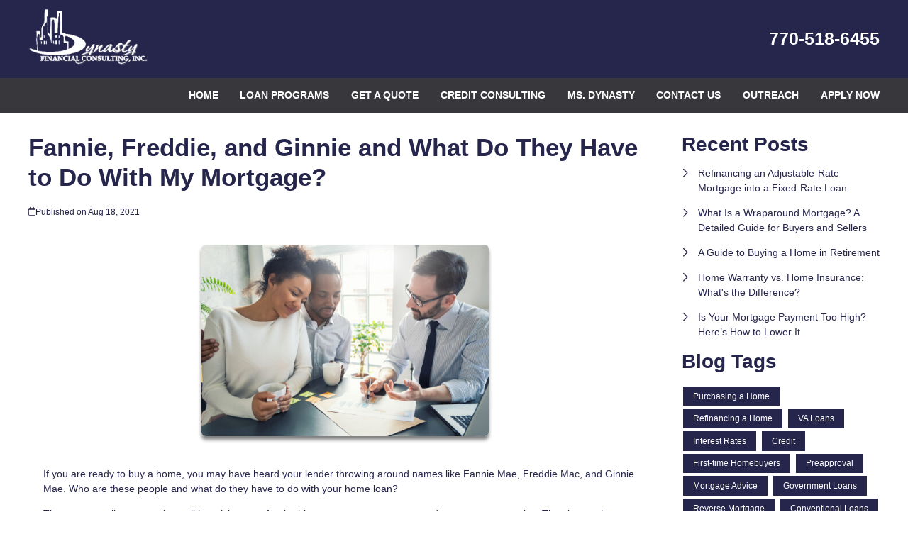

--- FILE ---
content_type: text/html; charset=UTF-8
request_url: https://www.dynastyfinancialconsulting.com/blog/56882/fannie-freddie-and-ginnie-and-what-do-they-have-to-do-with-my-mortgage
body_size: 30760
content:
<!DOCTYPE html>
<html
    lang="en">

    <head>
        <title>Fannie, Freddie, and Ginnie and What Do They Have to Do With Your Mortgage?
        </title>
        <meta
            charset="UTF-8">
        <meta
            name="description"
            content="They are actually not people at all but nicknames for the biggest government-sponsored mortgage companies.">
        <meta
            name="viewport"
            content="width=device-width, initial-scale=1.0">
        <meta
            property="og:locale"
            content="en_us"/>
        <meta
            property="og:type"
            content="website"/>
        <meta
            property="og:title"
            content="Fannie, Freddie, and Ginnie and What Do They Have to Do With Your Mortgage?"/>
        <meta
            property="og:description"
            content="They are actually not people at all but nicknames for the biggest government-sponsored mortgage companies."/>
        <meta
            property="og:url"
            content="https://www.dynastyfinancialconsulting.com/blog/56882/fannie-freddie-and-ginnie-and-what-do-they-have-to-do-with-my-mortgage"/>
        <meta
            property="og:site_name"
            content="Dynasty Financial Consulting, Inc."/>

        
        
                                
            <meta
                property="og:image"
                content="https://www.dynastyfinancialconsulting.com/storage/user-images/1/a54fd8ae-4717-4753-9304-5f0d56d848dc.jpeg"/>
                            <script
                    type="application/ld+json">
                    {
    "@context": "https:\/\/schema.org",
    "@type": "BlogPosting",
    "headline": "Fannie, Freddie, and Ginnie and What Do They Have to Do With My Mortgage?",
    "description": "They are actually not people at all but nicknames for the biggest government-sponsored mortgage companies.",
    "image": [
        "https:\/\/www.dynastyfinancialconsulting.com\/storage\/user-images\/1\/a54fd8ae-4717-4753-9304-5f0d56d848dc.jpeg",
        "https:\/\/www.dynastyfinancialconsulting.com\/storage\/user-images\/1\/a54fd8ae-4717-4753-9304-5f0d56d848dc.jpeg",
        "https:\/\/www.dynastyfinancialconsulting.com\/storage\/user-images\/1\/a54fd8ae-4717-4753-9304-5f0d56d848dc.jpeg"
    ],
    "datePublished": "2021-08-18T00:00:00+00:00",
    "dateModified": "2024-04-11T14:53:37+00:00",
    "author": {
        "@id": "https:\/\/www.dynastyfinancialconsulting.com#business"
    },
    "copyrightHolder": {
        "@type": "Organization",
        "name": "Etrafficers, Inc",
        "url": "https:\/\/www.etrafficers.com"
    }
}
                </script>
                            <link
            rel="canonical"
            href="https://www.dynastyfinancialconsulting.com/blog/56882/fannie-freddie-and-ginnie-and-what-do-they-have-to-do-with-my-mortgage"/>
        <link
            rel="icon"
            type="image/png"
            href="/favicon.png">

        <link
            rel="apple-touch-icon"
            sizes="32x32"
            href="/favicon-32.png">
        <link
            rel="apple-touch-icon"
            sizes="128x128"
            href="/favicon-128.png">
        <link
            rel="apple-touch-icon"
            sizes="152x152"
            href="/favicon-152.png">
        <link
            rel="apple-touch-icon"
            sizes="167x167"
            href="/favicon-167.png">
        <link
            rel="apple-touch-icon"
            sizes="180x180"
            href="/favicon-180.png">
        <link
            rel="apple-touch-icon"
            sizes="169x169"
            href="/favicon-169.png">
        <link
            rel="apple-touch-icon"
            sizes="192x192"
            href="/favicon-192.png">

                        
        

                <!-- Third Party Head Codes -->
                                    <!-- Code Here --><!-- Google Tag Manager -->
<script>(function(w,d,s,l,i){w[l]=w[l]||[];w[l].push({'gtm.start':
new Date().getTime(),event:'gtm.js'});var f=d.getElementsByTagName(s)[0],
j=d.createElement(s),dl=l!='dataLayer'?'&l='+l:'';j.async=true;j.src=
'https://www.googletagmanager.com/gtm.js?id='+i+dl;f.parentNode.insertBefore(j,f);
})(window,document,'script','dataLayer','GTM-WHFK8NG');</script>
<!-- End Google Tag Manager -->
                                        

        

        

        <!-- global css -->
        <style>@charset "UTF-8";html,body,div,span,iframe,h1,h2,h3,h4,h5,h6,p,a,img,strong,b,u,i,ol,ul,li,fieldset,form,label,table,tbody,tfoot,thead,tr,th,td,footer,header,nav{margin:0;padding:0;border:0;font-size:100%;font:inherit;vertical-align:baseline;box-sizing:border-box}::before,::after{box-sizing:initial}html{font-size:14px;overflow:auto}body{line-height:1.5rem}table{border-collapse:collapse;border-spacing:0}p,h1,h2,h3,h4,h5,h6,span{color:inherit;padding:0;margin:0}h1,h2,h3,h4,h5,h6{margin-bottom:1.2rem;font-style:normal;font-weight:700;line-height:1.2;width:100%}h1{font-size:calc(1.375rem + 1.5vw)}h2{font-size:calc(1.325rem + .9vw)}h3{font-size:calc(1.3rem + .6vw)}h4{font-size:calc(1.275rem + .3vw)}h5{font-size:1.25rem}h6{font-size:1rem}@media screen and (min-width:1200px){h1{font-size:2.5rem}h2{font-size:2rem}h3{font-size:1.75rem}h4{font-size:1.5rem}h5{font-size:1.25rem}h6{font-size:1rem}p{margin-bottom:.5rem;line-height:1.5em;width:100%}}p{margin-bottom:1rem}a{text-decoration:none;color:inherit}strong,b{font-weight:600}i{font-style:italic}ol,ul{margin:0 0 1.2rem 2rem}ol li,ul li{margin-bottom:.75rem}hr{height:1px;border:0;width:100%}table td,table th{border-top-width:1px;border-style:solid;padding:.35rem}table td:first-of-type,table th:first-of-type{border-left-width:1px}table td:last-of-type,table th:last-of-type{border-right-width:1px}table th{font-weight:600}table tr:last-of-type{border-bottom-width:1px;border-style:solid}.row{display:flex;flex-direction:row;flex-wrap:wrap}.row.container{padding:0 calc(50% - calc(var(--box-width) / 2))}.row>.row{width:100%}.row .col,.row .col-x{display:flex;flex:1;flex-direction:column;margin-right:2rem}.row .col:last-of-type,.row .col-x:last-of-type{margin-right:0}.row .col-1{display:flex;flex-direction:column;width:calc(100% / (12/1) - 1.8333333333rem);margin-right:2rem}.row .col-1:last-child{margin-right:0}.row .col-2{display:flex;flex-direction:column;width:calc(100% / (12/2) - 1.6666666667rem);margin-right:2rem}.row .col-2:last-child{margin-right:0}.row .col-3{display:flex;flex-direction:column;width:calc(100% / (12/3) - 1.5rem);margin-right:2rem}.row .col-3:last-child{margin-right:0}.row .col-4{display:flex;flex-direction:column;width:calc(100% / (12/4) - 1.3333333333rem);margin-right:2rem}.row .col-4:last-child{margin-right:0}.row .col-5{display:flex;flex-direction:column;width:calc(100% / (12/5) - 1.1666666667rem);margin-right:2rem}.row .col-5:last-child{margin-right:0}.row .col-6{display:flex;flex-direction:column;width:calc(100% / (12/6) - 1rem);margin-right:2rem}.row .col-6:last-child{margin-right:0}.row .col-7{display:flex;flex-direction:column;width:calc(100% / (12/7) - 0.8333333333rem);margin-right:2rem}.row .col-7:last-child{margin-right:0}.row .col-8{display:flex;flex-direction:column;width:calc(100% / (12/8) - 0.6666666667rem);margin-right:2rem}.row .col-8:last-child{margin-right:0}.row .col-9{display:flex;flex-direction:column;width:calc(100% / (12/9) - 0.5rem);margin-right:2rem}.row .col-9:last-child{margin-right:0}.row .col-10{display:flex;flex-direction:column;width:calc(100% / (12/10) - 0.3333333333rem);margin-right:2rem}.row .col-10:last-child{margin-right:0}.row .col-11{display:flex;flex-direction:column;width:calc(100% / (12/11) - 0.1666666667rem);margin-right:2rem}.row .col-11:last-child{margin-right:0}.row .col-12{display:flex;flex-direction:column;width:calc(100% / (12/12) - 0rem);margin-right:2rem}.row .col-12:last-child{margin-right:0}.row .col-sm-1{display:flex;flex-direction:column;width:calc(100% / (12/1) - 1.8333333333rem);margin-right:2rem}.row .col-sm-1:last-child{margin-right:0}.row .col-sm-2{display:flex;flex-direction:column;width:calc(100% / (12/2) - 1.6666666667rem);margin-right:2rem}.row .col-sm-2:last-child{margin-right:0}.row .col-sm-3{display:flex;flex-direction:column;width:calc(100% / (12/3) - 1.5rem);margin-right:2rem}.row .col-sm-3:last-child{margin-right:0}.row .col-sm-4{display:flex;flex-direction:column;width:calc(100% / (12/4) - 1.3333333333rem);margin-right:2rem}.row .col-sm-4:last-child{margin-right:0}.row .col-sm-5{display:flex;flex-direction:column;width:calc(100% / (12/5) - 1.1666666667rem);margin-right:2rem}.row .col-sm-5:last-child{margin-right:0}.row .col-sm-6{display:flex;flex-direction:column;width:calc(100% / (12/6) - 1rem);margin-right:2rem}.row .col-sm-6:last-child{margin-right:0}.row .col-sm-7{display:flex;flex-direction:column;width:calc(100% / (12/7) - 0.8333333333rem);margin-right:2rem}.row .col-sm-7:last-child{margin-right:0}.row .col-sm-8{display:flex;flex-direction:column;width:calc(100% / (12/8) - 0.6666666667rem);margin-right:2rem}.row .col-sm-8:last-child{margin-right:0}.row .col-sm-9{display:flex;flex-direction:column;width:calc(100% / (12/9) - 0.5rem);margin-right:2rem}.row .col-sm-9:last-child{margin-right:0}.row .col-sm-10{display:flex;flex-direction:column;width:calc(100% / (12/10) - 0.3333333333rem);margin-right:2rem}.row .col-sm-10:last-child{margin-right:0}.row .col-sm-11{display:flex;flex-direction:column;width:calc(100% / (12/11) - 0.1666666667rem);margin-right:2rem}.row .col-sm-11:last-child{margin-right:0}.row .col-sm-12{display:flex;flex-direction:column;width:calc(100% / (12/12) - 0rem);margin-right:2rem}.row .col-sm-12:last-child{margin-right:0}.row .col-md-1{display:flex;flex-direction:column;width:calc(100% / (12/1) - 1.8333333333rem);margin-right:2rem}.row .col-md-1:last-child{margin-right:0}.row .col-md-2{display:flex;flex-direction:column;width:calc(100% / (12/2) - 1.6666666667rem);margin-right:2rem}.row .col-md-2:last-child{margin-right:0}.row .col-md-3{display:flex;flex-direction:column;width:calc(100% / (12/3) - 1.5rem);margin-right:2rem}.row .col-md-3:last-child{margin-right:0}.row .col-md-4{display:flex;flex-direction:column;width:calc(100% / (12/4) - 1.3333333333rem);margin-right:2rem}.row .col-md-4:last-child{margin-right:0}.row .col-md-5{display:flex;flex-direction:column;width:calc(100% / (12/5) - 1.1666666667rem);margin-right:2rem}.row .col-md-5:last-child{margin-right:0}.row .col-md-6{display:flex;flex-direction:column;width:calc(100% / (12/6) - 1rem);margin-right:2rem}.row .col-md-6:last-child{margin-right:0}.row .col-md-7{display:flex;flex-direction:column;width:calc(100% / (12/7) - 0.8333333333rem);margin-right:2rem}.row .col-md-7:last-child{margin-right:0}.row .col-md-8{display:flex;flex-direction:column;width:calc(100% / (12/8) - 0.6666666667rem);margin-right:2rem}.row .col-md-8:last-child{margin-right:0}.row .col-md-9{display:flex;flex-direction:column;width:calc(100% / (12/9) - 0.5rem);margin-right:2rem}.row .col-md-9:last-child{margin-right:0}.row .col-md-10{display:flex;flex-direction:column;width:calc(100% / (12/10) - 0.3333333333rem);margin-right:2rem}.row .col-md-10:last-child{margin-right:0}.row .col-md-11{display:flex;flex-direction:column;width:calc(100% / (12/11) - 0.1666666667rem);margin-right:2rem}.row .col-md-11:last-child{margin-right:0}.row .col-md-12{display:flex;flex-direction:column;width:calc(100% / (12/12) - 0rem);margin-right:2rem}.row .col-md-12:last-child{margin-right:0}.row .col-lg-1{display:flex;flex-direction:column;width:calc(100% / (12/1) - 1.8333333333rem);margin-right:2rem}.row .col-lg-1:last-child{margin-right:0}.row .col-lg-2{display:flex;flex-direction:column;width:calc(100% / (12/2) - 1.6666666667rem);margin-right:2rem}.row .col-lg-2:last-child{margin-right:0}.row .col-lg-3{display:flex;flex-direction:column;width:calc(100% / (12/3) - 1.5rem);margin-right:2rem}.row .col-lg-3:last-child{margin-right:0}.row .col-lg-4{display:flex;flex-direction:column;width:calc(100% / (12/4) - 1.3333333333rem);margin-right:2rem}.row .col-lg-4:last-child{margin-right:0}.row .col-lg-5{display:flex;flex-direction:column;width:calc(100% / (12/5) - 1.1666666667rem);margin-right:2rem}.row .col-lg-5:last-child{margin-right:0}.row .col-lg-6{display:flex;flex-direction:column;width:calc(100% / (12/6) - 1rem);margin-right:2rem}.row .col-lg-6:last-child{margin-right:0}.row .col-lg-7{display:flex;flex-direction:column;width:calc(100% / (12/7) - 0.8333333333rem);margin-right:2rem}.row .col-lg-7:last-child{margin-right:0}.row .col-lg-8{display:flex;flex-direction:column;width:calc(100% / (12/8) - 0.6666666667rem);margin-right:2rem}.row .col-lg-8:last-child{margin-right:0}.row .col-lg-9{display:flex;flex-direction:column;width:calc(100% / (12/9) - 0.5rem);margin-right:2rem}.row .col-lg-9:last-child{margin-right:0}.row .col-lg-10{display:flex;flex-direction:column;width:calc(100% / (12/10) - 0.3333333333rem);margin-right:2rem}.row .col-lg-10:last-child{margin-right:0}.row .col-lg-11{display:flex;flex-direction:column;width:calc(100% / (12/11) - 0.1666666667rem);margin-right:2rem}.row .col-lg-11:last-child{margin-right:0}.row .col-lg-12{display:flex;flex-direction:column;width:calc(100% / (12/12) - 0rem);margin-right:2rem}.row .col-lg-12:last-child{margin-right:0}.row .col-xl-1{display:flex;flex-direction:column;width:calc(100% / (12/1) - 1.8333333333rem);margin-right:2rem}.row .col-xl-1:last-child{margin-right:0}.row .col-xl-2{display:flex;flex-direction:column;width:calc(100% / (12/2) - 1.6666666667rem);margin-right:2rem}.row .col-xl-2:last-child{margin-right:0}.row .col-xl-3{display:flex;flex-direction:column;width:calc(100% / (12/3) - 1.5rem);margin-right:2rem}.row .col-xl-3:last-child{margin-right:0}.row .col-xl-4{display:flex;flex-direction:column;width:calc(100% / (12/4) - 1.3333333333rem);margin-right:2rem}.row .col-xl-4:last-child{margin-right:0}.row .col-xl-5{display:flex;flex-direction:column;width:calc(100% / (12/5) - 1.1666666667rem);margin-right:2rem}.row .col-xl-5:last-child{margin-right:0}.row .col-xl-6{display:flex;flex-direction:column;width:calc(100% / (12/6) - 1rem);margin-right:2rem}.row .col-xl-6:last-child{margin-right:0}.row .col-xl-7{display:flex;flex-direction:column;width:calc(100% / (12/7) - 0.8333333333rem);margin-right:2rem}.row .col-xl-7:last-child{margin-right:0}.row .col-xl-8{display:flex;flex-direction:column;width:calc(100% / (12/8) - 0.6666666667rem);margin-right:2rem}.row .col-xl-8:last-child{margin-right:0}.row .col-xl-9{display:flex;flex-direction:column;width:calc(100% / (12/9) - 0.5rem);margin-right:2rem}.row .col-xl-9:last-child{margin-right:0}.row .col-xl-10{display:flex;flex-direction:column;width:calc(100% / (12/10) - 0.3333333333rem);margin-right:2rem}.row .col-xl-10:last-child{margin-right:0}.row .col-xl-11{display:flex;flex-direction:column;width:calc(100% / (12/11) - 0.1666666667rem);margin-right:2rem}.row .col-xl-11:last-child{margin-right:0}.row .col-xl-12{display:flex;flex-direction:column;width:calc(100% / (12/12) - 0rem);margin-right:2rem}.row .col-xl-12:last-child{margin-right:0}@media (max-width:1230px){.row.container{padding:0 1rem}}@media (max-width:768px){.row .col:not(.col-x){width:100%;flex:initial;margin:0;margin-bottom:1rem}.row .col-1{width:100%;margin:0;margin-bottom:1rem}.row .col-2{width:100%;margin:0;margin-bottom:1rem}.row .col-3{width:100%;margin:0;margin-bottom:1rem}.row .col-4{width:100%;margin:0;margin-bottom:1rem}.row .col-5{width:100%;margin:0;margin-bottom:1rem}.row .col-6{width:100%;margin:0;margin-bottom:1rem}.row .col-7{width:100%;margin:0;margin-bottom:1rem}.row .col-8{width:100%;margin:0;margin-bottom:1rem}.row .col-9{width:100%;margin:0;margin-bottom:1rem}.row .col-10{width:100%;margin:0;margin-bottom:1rem}.row .col-11{width:100%;margin:0;margin-bottom:1rem}.row .col-12{width:100%;margin:0;margin-bottom:1rem}}@media (max-width:400px){.row .col-sm-1{width:100%;margin:0;margin-bottom:1rem}.row .col-sm-2{width:100%;margin:0;margin-bottom:1rem}.row .col-sm-3{width:100%;margin:0;margin-bottom:1rem}.row .col-sm-4{width:100%;margin:0;margin-bottom:1rem}.row .col-sm-5{width:100%;margin:0;margin-bottom:1rem}.row .col-sm-6{width:100%;margin:0;margin-bottom:1rem}.row .col-sm-7{width:100%;margin:0;margin-bottom:1rem}.row .col-sm-8{width:100%;margin:0;margin-bottom:1rem}.row .col-sm-9{width:100%;margin:0;margin-bottom:1rem}.row .col-sm-10{width:100%;margin:0;margin-bottom:1rem}.row .col-sm-11{width:100%;margin:0;margin-bottom:1rem}.row .col-sm-12{width:100%;margin:0;margin-bottom:1rem}}@media (max-width:768px){.row .col-md-1{width:100%;margin:0;margin-bottom:1rem}.row .col-md-2{width:100%;margin:0;margin-bottom:1rem}.row .col-md-3{width:100%;margin:0;margin-bottom:1rem}.row .col-md-4{width:100%;margin:0;margin-bottom:1rem}.row .col-md-5{width:100%;margin:0;margin-bottom:1rem}.row .col-md-6{width:100%;margin:0;margin-bottom:1rem}.row .col-md-7{width:100%;margin:0;margin-bottom:1rem}.row .col-md-8{width:100%;margin:0;margin-bottom:1rem}.row .col-md-9{width:100%;margin:0;margin-bottom:1rem}.row .col-md-10{width:100%;margin:0;margin-bottom:1rem}.row .col-md-11{width:100%;margin:0;margin-bottom:1rem}.row .col-md-12{width:100%;margin:0;margin-bottom:1rem}}@media (max-width:992px){.row .col-lg-1{width:100%;margin:0;margin-bottom:1rem}.row .col-lg-2{width:100%;margin:0;margin-bottom:1rem}.row .col-lg-3{width:100%;margin:0;margin-bottom:1rem}.row .col-lg-4{width:100%;margin:0;margin-bottom:1rem}.row .col-lg-5{width:100%;margin:0;margin-bottom:1rem}.row .col-lg-6{width:100%;margin:0;margin-bottom:1rem}.row .col-lg-7{width:100%;margin:0;margin-bottom:1rem}.row .col-lg-8{width:100%;margin:0;margin-bottom:1rem}.row .col-lg-9{width:100%;margin:0;margin-bottom:1rem}.row .col-lg-10{width:100%;margin:0;margin-bottom:1rem}.row .col-lg-11{width:100%;margin:0;margin-bottom:1rem}.row .col-lg-12{width:100%;margin:0;margin-bottom:1rem}}@media (max-width:1200px){.row .col-xl-1{width:100%;margin:0;margin-bottom:1rem}.row .col-xl-2{width:100%;margin:0;margin-bottom:1rem}.row .col-xl-3{width:100%;margin:0;margin-bottom:1rem}.row .col-xl-4{width:100%;margin:0;margin-bottom:1rem}.row .col-xl-5{width:100%;margin:0;margin-bottom:1rem}.row .col-xl-6{width:100%;margin:0;margin-bottom:1rem}.row .col-xl-7{width:100%;margin:0;margin-bottom:1rem}.row .col-xl-8{width:100%;margin:0;margin-bottom:1rem}.row .col-xl-9{width:100%;margin:0;margin-bottom:1rem}.row .col-xl-10{width:100%;margin:0;margin-bottom:1rem}.row .col-xl-11{width:100%;margin:0;margin-bottom:1rem}.row .col-xl-12{width:100%;margin:0;margin-bottom:1rem}}div[data-template="Headers"]{z-index:2}div[data-template="Headers"].bg-1{box-shadow:0 2px 4px -1px rgba(0,0,0,.2),0 1px 10px 0 rgba(0,0,0,.1)}div[data-template="Headers"] #logo{max-width:100%;width:auto;object-fit:contain}div[data-template="Headers"] nav{text-align:left;justify-content:flex-end;align-items:center;font-weight:600;text-transform:uppercase;font-size:.9em}div[data-template="Headers"] nav #mobile-menu{display:none;font-size:2em;padding:.25em .5em}div[data-template="Headers"] nav #mobile-menu-close{display:none;position:absolute;top:0;right:0;padding:20px;font-size:2.5em}div[data-template="Headers"] nav>ul{display:flex;z-index:3;flex-grow:1;justify-content:flex-end;box-sizing:border-box;margin:0}div[data-template="Headers"] nav>ul a{display:flex;flex-grow:1;color:inherit;text-decoration:none}div[data-template="Headers"] nav>ul ul{display:none;position:absolute;top:100%;left:0;min-width:260px;margin:0;border-bottom-left-radius:var(--border-radius);border-bottom-right-radius:var(--border-radius);box-shadow:0 5px 5px rgba(0,0,0,.25);animation:grow 0.2s ease-in-out}div[data-template="Headers"] nav>ul ul ul{left:100%;top:0}div[data-template="Headers"] nav>ul ul li>a{padding:.9em 1.5em}@media (min-width:768px){div[data-template="Headers"] nav>ul ul li>a{padding:.5em;justify-content:space-between}}div[data-template="Headers"] nav>ul li{display:flex;position:relative;margin-bottom:0}div[data-template="Headers"] nav>ul li>a{align-items:center;padding:1em 1.1em}div[data-template="Headers"] nav>ul li>a>i{padding-left:.4em;font-size:.7em}div[data-template="Headers"] nav>ul>li:last-of-type>a{padding-right:0}div[data-template="Headers"] nav>ul li:hover>ul{display:flex;flex-direction:column}@media (max-width:768px){div[data-template="Headers"]{flex-wrap:initial}div[data-template="Headers"] header{margin-bottom:0.5em!important}div[data-template="Headers"] header>.row:not(nav)>a{display:initial}div[data-template="Headers"] header>.row:not(nav)>*{display:none}div[data-template="Headers"] header>nav{justify-content:flex-end;align-items:center!important}div[data-template="Headers"] nav{position:relative;background-color:transparent;color:inherit!important;width:auto!important;justify-content:center}div[data-template="Headers"] nav #mobile-menu,div[data-template="Headers"] nav #mobile-menu-close{display:flex}div[data-template="Headers"] nav.open::after{content:"";position:fixed;top:0;left:0;width:100%;height:100%;background-color:rgba(0,0,0,.7);z-index:2}div[data-template="Headers"] nav.open{padding:0}div[data-template="Headers"] nav.open>ul{right:0}div[data-template="Headers"] nav #mobile-menu{display:flex}div[data-template="Headers"] nav>ul{width:100%;height:100%;position:fixed;top:0;right:-100%;transition:right 200ms ease-in-out;flex-direction:column;justify-content:initial;padding:5em 0;overflow-y:scroll}div[data-template="Headers"] nav>ul>li{flex-direction:column;align-items:initial}div[data-template="Headers"] nav>ul ul{display:flex;flex-direction:column;padding-left:2em;position:initial}div[data-template="Headers"] nav>ul ul>li{flex-direction:column}div[data-template="Headers"] nav>ul ul>li>a{justify-content:initial}}@keyframes grow{from{opacity:0;transform:scale(.9)}to{opacity:1;transform:scale(1)}}.p-n1{padding:-1rem!important}.py-n1{padding-top:-1rem!important;padding-bottom:-1rem!important}.px-n1{padding-left:-1rem!important;padding-right:-1rem!important}.pt-n1{padding-top:-1rem!important}.pl-n1{padding-left:-1rem!important}.pr-n1{padding-right:-1rem!important}.pb-n1{padding-bottom:-1rem!important}.m-n1{margin:-1rem!important}.my-n1{margin-top:-1rem!important;margin-bottom:-1rem!important}.mx-n1{margin-left:-1rem!important;margin-right:-1rem!important}.mt-n1{margin-top:-1rem!important}.mb-n1{margin-bottom:-1rem!important}.ml-n1{margin-left:-1rem!important}.mr-n1{margin-right:-1rem!important}.grid-gap-n1{grid-gap:-1rem!important}.gap-n1{gap:-1rem!important}.p-n075{padding:-0.75rem!important}.py-n075{padding-top:-0.75rem!important;padding-bottom:-0.75rem!important}.px-n075{padding-left:-0.75rem!important;padding-right:-0.75rem!important}.pt-n075{padding-top:-0.75rem!important}.pl-n075{padding-left:-0.75rem!important}.pr-n075{padding-right:-0.75rem!important}.pb-n075{padding-bottom:-0.75rem!important}.m-n075{margin:-0.75rem!important}.my-n075{margin-top:-0.75rem!important;margin-bottom:-0.75rem!important}.mx-n075{margin-left:-0.75rem!important;margin-right:-0.75rem!important}.mt-n075{margin-top:-0.75rem!important}.mb-n075{margin-bottom:-0.75rem!important}.ml-n075{margin-left:-0.75rem!important}.mr-n075{margin-right:-0.75rem!important}.grid-gap-n075{grid-gap:-0.75rem!important}.gap-n075{gap:-0.75rem!important}.p-n05{padding:-0.5rem!important}.py-n05{padding-top:-0.5rem!important;padding-bottom:-0.5rem!important}.px-n05{padding-left:-0.5rem!important;padding-right:-0.5rem!important}.pt-n05{padding-top:-0.5rem!important}.pl-n05{padding-left:-0.5rem!important}.pr-n05{padding-right:-0.5rem!important}.pb-n05{padding-bottom:-0.5rem!important}.m-n05{margin:-0.5rem!important}.my-n05{margin-top:-0.5rem!important;margin-bottom:-0.5rem!important}.mx-n05{margin-left:-0.5rem!important;margin-right:-0.5rem!important}.mt-n05{margin-top:-0.5rem!important}.mb-n05{margin-bottom:-0.5rem!important}.ml-n05{margin-left:-0.5rem!important}.mr-n05{margin-right:-0.5rem!important}.grid-gap-n05{grid-gap:-0.5rem!important}.gap-n05{gap:-0.5rem!important}.p-n025{padding:-0.25rem!important}.py-n025{padding-top:-0.25rem!important;padding-bottom:-0.25rem!important}.px-n025{padding-left:-0.25rem!important;padding-right:-0.25rem!important}.pt-n025{padding-top:-0.25rem!important}.pl-n025{padding-left:-0.25rem!important}.pr-n025{padding-right:-0.25rem!important}.pb-n025{padding-bottom:-0.25rem!important}.m-n025{margin:-0.25rem!important}.my-n025{margin-top:-0.25rem!important;margin-bottom:-0.25rem!important}.mx-n025{margin-left:-0.25rem!important;margin-right:-0.25rem!important}.mt-n025{margin-top:-0.25rem!important}.mb-n025{margin-bottom:-0.25rem!important}.ml-n025{margin-left:-0.25rem!important}.mr-n025{margin-right:-0.25rem!important}.grid-gap-n025{grid-gap:-0.25rem!important}.gap-n025{gap:-0.25rem!important}.p-0{padding:0rem!important}.py-0{padding-top:0rem!important;padding-bottom:0rem!important}.px-0{padding-left:0rem!important;padding-right:0rem!important}.pt-0{padding-top:0rem!important}.pl-0{padding-left:0rem!important}.pr-0{padding-right:0rem!important}.pb-0{padding-bottom:0rem!important}.m-0{margin:0rem!important}.my-0{margin-top:0rem!important;margin-bottom:0rem!important}.mx-0{margin-left:0rem!important;margin-right:0rem!important}.mt-0{margin-top:0rem!important}.mb-0{margin-bottom:0rem!important}.ml-0{margin-left:0rem!important}.mr-0{margin-right:0rem!important}.grid-gap-0{grid-gap:0rem!important}.gap-0{gap:0rem!important}.p-025{padding:0.25rem!important}.py-025{padding-top:0.25rem!important;padding-bottom:0.25rem!important}.px-025{padding-left:0.25rem!important;padding-right:0.25rem!important}.pt-025{padding-top:0.25rem!important}.pl-025{padding-left:0.25rem!important}.pr-025{padding-right:0.25rem!important}.pb-025{padding-bottom:0.25rem!important}.m-025{margin:0.25rem!important}.my-025{margin-top:0.25rem!important;margin-bottom:0.25rem!important}.mx-025{margin-left:0.25rem!important;margin-right:0.25rem!important}.mt-025{margin-top:0.25rem!important}.mb-025{margin-bottom:0.25rem!important}.ml-025{margin-left:0.25rem!important}.mr-025{margin-right:0.25rem!important}.grid-gap-025{grid-gap:0.25rem!important}.gap-025{gap:0.25rem!important}.p-05{padding:0.5rem!important}.py-05{padding-top:0.5rem!important;padding-bottom:0.5rem!important}.px-05{padding-left:0.5rem!important;padding-right:0.5rem!important}.pt-05{padding-top:0.5rem!important}.pl-05{padding-left:0.5rem!important}.pr-05{padding-right:0.5rem!important}.pb-05{padding-bottom:0.5rem!important}.m-05{margin:0.5rem!important}.my-05{margin-top:0.5rem!important;margin-bottom:0.5rem!important}.mx-05{margin-left:0.5rem!important;margin-right:0.5rem!important}.mt-05{margin-top:0.5rem!important}.mb-05{margin-bottom:0.5rem!important}.ml-05{margin-left:0.5rem!important}.mr-05{margin-right:0.5rem!important}.grid-gap-05{grid-gap:0.5rem!important}.gap-05{gap:0.5rem!important}.p-075{padding:0.75rem!important}.py-075{padding-top:0.75rem!important;padding-bottom:0.75rem!important}.px-075{padding-left:0.75rem!important;padding-right:0.75rem!important}.pt-075{padding-top:0.75rem!important}.pl-075{padding-left:0.75rem!important}.pr-075{padding-right:0.75rem!important}.pb-075{padding-bottom:0.75rem!important}.m-075{margin:0.75rem!important}.my-075{margin-top:0.75rem!important;margin-bottom:0.75rem!important}.mx-075{margin-left:0.75rem!important;margin-right:0.75rem!important}.mt-075{margin-top:0.75rem!important}.mb-075{margin-bottom:0.75rem!important}.ml-075{margin-left:0.75rem!important}.mr-075{margin-right:0.75rem!important}.grid-gap-075{grid-gap:0.75rem!important}.gap-075{gap:0.75rem!important}.p-1{padding:1rem!important}.py-1{padding-top:1rem!important;padding-bottom:1rem!important}.px-1{padding-left:1rem!important;padding-right:1rem!important}.pt-1{padding-top:1rem!important}.pl-1{padding-left:1rem!important}.pr-1{padding-right:1rem!important}.pb-1{padding-bottom:1rem!important}.m-1{margin:1rem!important}.my-1{margin-top:1rem!important;margin-bottom:1rem!important}.mx-1{margin-left:1rem!important;margin-right:1rem!important}.mt-1{margin-top:1rem!important}.mb-1{margin-bottom:1rem!important}.ml-1{margin-left:1rem!important}.mr-1{margin-right:1rem!important}.grid-gap-1{grid-gap:1rem!important}.gap-1{gap:1rem!important}.p-2{padding:2rem!important}.py-2{padding-top:2rem!important;padding-bottom:2rem!important}.px-2{padding-left:2rem!important;padding-right:2rem!important}.pt-2{padding-top:2rem!important}.pl-2{padding-left:2rem!important}.pr-2{padding-right:2rem!important}.pb-2{padding-bottom:2rem!important}.m-2{margin:2rem!important}.my-2{margin-top:2rem!important;margin-bottom:2rem!important}.mx-2{margin-left:2rem!important;margin-right:2rem!important}.mt-2{margin-top:2rem!important}.mb-2{margin-bottom:2rem!important}.ml-2{margin-left:2rem!important}.mr-2{margin-right:2rem!important}.grid-gap-2{grid-gap:2rem!important}.gap-2{gap:2rem!important}.p-3{padding:3rem!important}.py-3{padding-top:3rem!important;padding-bottom:3rem!important}.px-3{padding-left:3rem!important;padding-right:3rem!important}.pt-3{padding-top:3rem!important}.pl-3{padding-left:3rem!important}.pr-3{padding-right:3rem!important}.pb-3{padding-bottom:3rem!important}.m-3{margin:3rem!important}.my-3{margin-top:3rem!important;margin-bottom:3rem!important}.mx-3{margin-left:3rem!important;margin-right:3rem!important}.mt-3{margin-top:3rem!important}.mb-3{margin-bottom:3rem!important}.ml-3{margin-left:3rem!important}.mr-3{margin-right:3rem!important}.grid-gap-3{grid-gap:3rem!important}.gap-3{gap:3rem!important}.p-4{padding:4rem!important}.py-4{padding-top:4rem!important;padding-bottom:4rem!important}.px-4{padding-left:4rem!important;padding-right:4rem!important}.pt-4{padding-top:4rem!important}.pl-4{padding-left:4rem!important}.pr-4{padding-right:4rem!important}.pb-4{padding-bottom:4rem!important}.m-4{margin:4rem!important}.my-4{margin-top:4rem!important;margin-bottom:4rem!important}.mx-4{margin-left:4rem!important;margin-right:4rem!important}.mt-4{margin-top:4rem!important}.mb-4{margin-bottom:4rem!important}.ml-4{margin-left:4rem!important}.mr-4{margin-right:4rem!important}.grid-gap-4{grid-gap:4rem!important}.gap-4{gap:4rem!important}.p-5{padding:5rem!important}.py-5{padding-top:5rem!important;padding-bottom:5rem!important}.px-5{padding-left:5rem!important;padding-right:5rem!important}.pt-5{padding-top:5rem!important}.pl-5{padding-left:5rem!important}.pr-5{padding-right:5rem!important}.pb-5{padding-bottom:5rem!important}.m-5{margin:5rem!important}.my-5{margin-top:5rem!important;margin-bottom:5rem!important}.mx-5{margin-left:5rem!important;margin-right:5rem!important}.mt-5{margin-top:5rem!important}.mb-5{margin-bottom:5rem!important}.ml-5{margin-left:5rem!important}.mr-5{margin-right:5rem!important}.grid-gap-5{grid-gap:5rem!important}.gap-5{gap:5rem!important}.sticky-container{position:-webkit-sticky;position:sticky;top:0}.mw-800{max-width:800px;margin:0 auto}.d-flex{display:flex}.d-block{display:block}.d-none{display:none}.d-inline{display:inline}.d-inline-block{display:inline-block}.d-grid{display:grid}.d-table{display:table}.grid-column-1{grid-template-columns:repeat(1,1fr)}.grid-column-2{grid-template-columns:repeat(2,1fr)}.grid-column-3{grid-template-columns:repeat(3,1fr)}.grid-column-4{grid-template-columns:repeat(4,1fr)}.grid-column-5{grid-template-columns:repeat(5,1fr)}.grid-column-6{grid-template-columns:repeat(6,1fr)}.grid-column-7{grid-template-columns:repeat(7,1fr)}.grid-column-8{grid-template-columns:repeat(8,1fr)}.grid-column-9{grid-template-columns:repeat(9,1fr)}.grid-column-10{grid-template-columns:repeat(10,1fr)}.grid-column-11{grid-template-columns:repeat(11,1fr)}.grid-column-12{grid-template-columns:repeat(12,1fr)}.d-flex{display:flex}.flex-direction-row,.flex-row{flex-direction:row!important}.flex-direction-column{flex-direction:column}.flex-grow-1{flex-grow:1!important}.align-self-end{align-self:flex-end}.text-left{text-align:left}.text-center{text-align:center}.text-right{text-align:right}.flex-center{display:flex;justify-content:center;align-items:center}.justify-content-flex-start{justify-content:flex-start}.justify-content-center{justify-content:center!important}.justify-content-flex-end{justify-content:flex-end}.justify-content-space-between,.justify-content-between{justify-content:space-between}.align-items-flex-start{align-items:flex-start}.align-items-center{align-items:center!important}.align-items-flex-end{align-items:flex-end!important}.align-items-stretch{align-items:stretch}.align-self-flex-start{align-self:flex-start}.align-self-flex-end{align-self:flex-end}@media (min-width:400px){.justify-content-sm-flex-end{justify-content:flex-end}}@media (min-width:768px){.justify-content-md-flex-end{justify-content:flex-end}}@media (min-width:992px){.justify-content-lg-flex-end{justify-content:flex-end}}@media (min-width:1200px){.justify-content-xl-flex-end{justify-content:flex-end}}.bg-image{background-size:cover;background-repeat:no-repeat;background-position:center center;backface-visibility:hidden}.bg-fixed{background-attachment:fixed;-webkit-transform:initial;transform:initial}.btn-list{display:block}.btn-list .btn{display:inline-block;margin-right:10px;margin-bottom:10px}.btn-list .btn:last-child{margin-right:0}.btn{display:flex;justify-content:center;align-items:center;font-size:1em;line-height:normal;padding:.6rem 2rem;text-decoration:none;margin:2px;border:2px solid;cursor:pointer;width:max-content;max-width:100%}.btn:hover{opacity:.75}.btn.btn-stretch{width:100%}.btn.btn-radius{border-radius:var(--border-radius)}.btn.btn-round{border-radius:100px}.btn.btn-large{font-size:calc(1em + 2px);padding:.6em 2em}.btn.btn-link{background:none!important;border:none;padding:0;font:inherit;cursor:pointer;text-decoration:underline}.btn.btn-small{font-size:calc(1em - 2px);padding:.4em 1em}.btn.btn-x-large{font-size:calc(1em + 4px);padding:.6em 2.4em}.btn.btn-2x-large{font-size:calc(1em + 6px);padding:.6em 2.8em}.transition{transition:all}.linear{transition-timing-function:linear}.duration-300{transition-duration:300ms}.duration-500{transition-duration:500ms}.translate-x-0{transform:translateX(0)}.translate-x-100{transform:translateX(100%)}.translate-x-n100{transform:translateX(-100%)}.opacity-100{opacity:1}.opacity-0{opacity:0}.border-none{border:none}.border-radius-{border-radius:0}.border-radius-theme{border-radius:var(--border-radius)}.border-radius-circle{border-radius:50%;object-fit:cover;aspect-ratio:1!important}.box-shadow{box-shadow:0 5px 5px rgba(0,0,0,.5)}@media (min-width:400px){.d-sm-flex{display:flex}.d-sm-block{display:block}.d-sm-none{display:none}.d-sm-inline{display:inline}.d-sm-inline-block{display:inline-block}.d-sm-grid{display:grid}.d-sm-table{display:table}.p-sm-n1{padding:-1rem!important}.py-sm-n1{padding-top:-1rem!important;padding-bottom:-1rem!important}.px-sm-n1{padding-left:-1rem!important;padding-right:-1rem!important}.pt-sm-n1{padding-top:-1rem!important}.pl-sm-n1{padding-left:-1rem!important}.pr-sm-n1{padding-right:-1rem!important}.m-sm-n1{margin:-1rem!important}.my-sm-n1{margin-top:-1rem!important;margin-bottom:-1rem!important}.mx-sm-n1{margin-left:-1rem!important;margin-right:-1rem!important}.mt-sm-n1{margin-top:-1rem!important}.mb-sm-n1{margin-bottom:-1rem!important}.ml-sm-n1{margin-left:-1rem!important}.mr-sm-n1{margin-right:-1rem!important}.p-sm-n075{padding:-0.75rem!important}.py-sm-n075{padding-top:-0.75rem!important;padding-bottom:-0.75rem!important}.px-sm-n075{padding-left:-0.75rem!important;padding-right:-0.75rem!important}.pt-sm-n075{padding-top:-0.75rem!important}.pl-sm-n075{padding-left:-0.75rem!important}.pr-sm-n075{padding-right:-0.75rem!important}.m-sm-n075{margin:-0.75rem!important}.my-sm-n075{margin-top:-0.75rem!important;margin-bottom:-0.75rem!important}.mx-sm-n075{margin-left:-0.75rem!important;margin-right:-0.75rem!important}.mt-sm-n075{margin-top:-0.75rem!important}.mb-sm-n075{margin-bottom:-0.75rem!important}.ml-sm-n075{margin-left:-0.75rem!important}.mr-sm-n075{margin-right:-0.75rem!important}.p-sm-n05{padding:-0.5rem!important}.py-sm-n05{padding-top:-0.5rem!important;padding-bottom:-0.5rem!important}.px-sm-n05{padding-left:-0.5rem!important;padding-right:-0.5rem!important}.pt-sm-n05{padding-top:-0.5rem!important}.pl-sm-n05{padding-left:-0.5rem!important}.pr-sm-n05{padding-right:-0.5rem!important}.m-sm-n05{margin:-0.5rem!important}.my-sm-n05{margin-top:-0.5rem!important;margin-bottom:-0.5rem!important}.mx-sm-n05{margin-left:-0.5rem!important;margin-right:-0.5rem!important}.mt-sm-n05{margin-top:-0.5rem!important}.mb-sm-n05{margin-bottom:-0.5rem!important}.ml-sm-n05{margin-left:-0.5rem!important}.mr-sm-n05{margin-right:-0.5rem!important}.p-sm-n025{padding:-0.25rem!important}.py-sm-n025{padding-top:-0.25rem!important;padding-bottom:-0.25rem!important}.px-sm-n025{padding-left:-0.25rem!important;padding-right:-0.25rem!important}.pt-sm-n025{padding-top:-0.25rem!important}.pl-sm-n025{padding-left:-0.25rem!important}.pr-sm-n025{padding-right:-0.25rem!important}.m-sm-n025{margin:-0.25rem!important}.my-sm-n025{margin-top:-0.25rem!important;margin-bottom:-0.25rem!important}.mx-sm-n025{margin-left:-0.25rem!important;margin-right:-0.25rem!important}.mt-sm-n025{margin-top:-0.25rem!important}.mb-sm-n025{margin-bottom:-0.25rem!important}.ml-sm-n025{margin-left:-0.25rem!important}.mr-sm-n025{margin-right:-0.25rem!important}.p-sm-0{padding:0rem!important}.py-sm-0{padding-top:0rem!important;padding-bottom:0rem!important}.px-sm-0{padding-left:0rem!important;padding-right:0rem!important}.pt-sm-0{padding-top:0rem!important}.pl-sm-0{padding-left:0rem!important}.pr-sm-0{padding-right:0rem!important}.m-sm-0{margin:0rem!important}.my-sm-0{margin-top:0rem!important;margin-bottom:0rem!important}.mx-sm-0{margin-left:0rem!important;margin-right:0rem!important}.mt-sm-0{margin-top:0rem!important}.mb-sm-0{margin-bottom:0rem!important}.ml-sm-0{margin-left:0rem!important}.mr-sm-0{margin-right:0rem!important}.p-sm-025{padding:0.25rem!important}.py-sm-025{padding-top:0.25rem!important;padding-bottom:0.25rem!important}.px-sm-025{padding-left:0.25rem!important;padding-right:0.25rem!important}.pt-sm-025{padding-top:0.25rem!important}.pl-sm-025{padding-left:0.25rem!important}.pr-sm-025{padding-right:0.25rem!important}.m-sm-025{margin:0.25rem!important}.my-sm-025{margin-top:0.25rem!important;margin-bottom:0.25rem!important}.mx-sm-025{margin-left:0.25rem!important;margin-right:0.25rem!important}.mt-sm-025{margin-top:0.25rem!important}.mb-sm-025{margin-bottom:0.25rem!important}.ml-sm-025{margin-left:0.25rem!important}.mr-sm-025{margin-right:0.25rem!important}.p-sm-05{padding:0.5rem!important}.py-sm-05{padding-top:0.5rem!important;padding-bottom:0.5rem!important}.px-sm-05{padding-left:0.5rem!important;padding-right:0.5rem!important}.pt-sm-05{padding-top:0.5rem!important}.pl-sm-05{padding-left:0.5rem!important}.pr-sm-05{padding-right:0.5rem!important}.m-sm-05{margin:0.5rem!important}.my-sm-05{margin-top:0.5rem!important;margin-bottom:0.5rem!important}.mx-sm-05{margin-left:0.5rem!important;margin-right:0.5rem!important}.mt-sm-05{margin-top:0.5rem!important}.mb-sm-05{margin-bottom:0.5rem!important}.ml-sm-05{margin-left:0.5rem!important}.mr-sm-05{margin-right:0.5rem!important}.p-sm-075{padding:0.75rem!important}.py-sm-075{padding-top:0.75rem!important;padding-bottom:0.75rem!important}.px-sm-075{padding-left:0.75rem!important;padding-right:0.75rem!important}.pt-sm-075{padding-top:0.75rem!important}.pl-sm-075{padding-left:0.75rem!important}.pr-sm-075{padding-right:0.75rem!important}.m-sm-075{margin:0.75rem!important}.my-sm-075{margin-top:0.75rem!important;margin-bottom:0.75rem!important}.mx-sm-075{margin-left:0.75rem!important;margin-right:0.75rem!important}.mt-sm-075{margin-top:0.75rem!important}.mb-sm-075{margin-bottom:0.75rem!important}.ml-sm-075{margin-left:0.75rem!important}.mr-sm-075{margin-right:0.75rem!important}.p-sm-1{padding:1rem!important}.py-sm-1{padding-top:1rem!important;padding-bottom:1rem!important}.px-sm-1{padding-left:1rem!important;padding-right:1rem!important}.pt-sm-1{padding-top:1rem!important}.pl-sm-1{padding-left:1rem!important}.pr-sm-1{padding-right:1rem!important}.m-sm-1{margin:1rem!important}.my-sm-1{margin-top:1rem!important;margin-bottom:1rem!important}.mx-sm-1{margin-left:1rem!important;margin-right:1rem!important}.mt-sm-1{margin-top:1rem!important}.mb-sm-1{margin-bottom:1rem!important}.ml-sm-1{margin-left:1rem!important}.mr-sm-1{margin-right:1rem!important}.p-sm-2{padding:2rem!important}.py-sm-2{padding-top:2rem!important;padding-bottom:2rem!important}.px-sm-2{padding-left:2rem!important;padding-right:2rem!important}.pt-sm-2{padding-top:2rem!important}.pl-sm-2{padding-left:2rem!important}.pr-sm-2{padding-right:2rem!important}.m-sm-2{margin:2rem!important}.my-sm-2{margin-top:2rem!important;margin-bottom:2rem!important}.mx-sm-2{margin-left:2rem!important;margin-right:2rem!important}.mt-sm-2{margin-top:2rem!important}.mb-sm-2{margin-bottom:2rem!important}.ml-sm-2{margin-left:2rem!important}.mr-sm-2{margin-right:2rem!important}.p-sm-3{padding:3rem!important}.py-sm-3{padding-top:3rem!important;padding-bottom:3rem!important}.px-sm-3{padding-left:3rem!important;padding-right:3rem!important}.pt-sm-3{padding-top:3rem!important}.pl-sm-3{padding-left:3rem!important}.pr-sm-3{padding-right:3rem!important}.m-sm-3{margin:3rem!important}.my-sm-3{margin-top:3rem!important;margin-bottom:3rem!important}.mx-sm-3{margin-left:3rem!important;margin-right:3rem!important}.mt-sm-3{margin-top:3rem!important}.mb-sm-3{margin-bottom:3rem!important}.ml-sm-3{margin-left:3rem!important}.mr-sm-3{margin-right:3rem!important}.p-sm-4{padding:4rem!important}.py-sm-4{padding-top:4rem!important;padding-bottom:4rem!important}.px-sm-4{padding-left:4rem!important;padding-right:4rem!important}.pt-sm-4{padding-top:4rem!important}.pl-sm-4{padding-left:4rem!important}.pr-sm-4{padding-right:4rem!important}.m-sm-4{margin:4rem!important}.my-sm-4{margin-top:4rem!important;margin-bottom:4rem!important}.mx-sm-4{margin-left:4rem!important;margin-right:4rem!important}.mt-sm-4{margin-top:4rem!important}.mb-sm-4{margin-bottom:4rem!important}.ml-sm-4{margin-left:4rem!important}.mr-sm-4{margin-right:4rem!important}.p-sm-5{padding:5rem!important}.py-sm-5{padding-top:5rem!important;padding-bottom:5rem!important}.px-sm-5{padding-left:5rem!important;padding-right:5rem!important}.pt-sm-5{padding-top:5rem!important}.pl-sm-5{padding-left:5rem!important}.pr-sm-5{padding-right:5rem!important}.m-sm-5{margin:5rem!important}.my-sm-5{margin-top:5rem!important;margin-bottom:5rem!important}.mx-sm-5{margin-left:5rem!important;margin-right:5rem!important}.mt-sm-5{margin-top:5rem!important}.mb-sm-5{margin-bottom:5rem!important}.ml-sm-5{margin-left:5rem!important}.mr-sm-5{margin-right:5rem!important}}@media (min-width:768px){.d-md-flex{display:flex}.d-md-block{display:block}.d-md-none{display:none}.d-md-inline{display:inline}.d-md-inline-block{display:inline-block}.d-md-grid{display:grid}.d-md-table{display:table}.p-md-n1{padding:-1rem!important}.py-md-n1{padding-top:-1rem!important;padding-bottom:-1rem!important}.px-md-n1{padding-left:-1rem!important;padding-right:-1rem!important}.pt-md-n1{padding-top:-1rem!important}.pl-md-n1{padding-left:-1rem!important}.pr-md-n1{padding-right:-1rem!important}.m-md-n1{margin:-1rem!important}.my-md-n1{margin-top:-1rem!important;margin-bottom:-1rem!important}.mx-md-n1{margin-left:-1rem!important;margin-right:-1rem!important}.mt-md-n1{margin-top:-1rem!important}.mb-md-n1{margin-bottom:-1rem!important}.ml-md-n1{margin-left:-1rem!important}.mr-md-n1{margin-right:-1rem!important}.p-md-n075{padding:-0.75rem!important}.py-md-n075{padding-top:-0.75rem!important;padding-bottom:-0.75rem!important}.px-md-n075{padding-left:-0.75rem!important;padding-right:-0.75rem!important}.pt-md-n075{padding-top:-0.75rem!important}.pl-md-n075{padding-left:-0.75rem!important}.pr-md-n075{padding-right:-0.75rem!important}.m-md-n075{margin:-0.75rem!important}.my-md-n075{margin-top:-0.75rem!important;margin-bottom:-0.75rem!important}.mx-md-n075{margin-left:-0.75rem!important;margin-right:-0.75rem!important}.mt-md-n075{margin-top:-0.75rem!important}.mb-md-n075{margin-bottom:-0.75rem!important}.ml-md-n075{margin-left:-0.75rem!important}.mr-md-n075{margin-right:-0.75rem!important}.p-md-n05{padding:-0.5rem!important}.py-md-n05{padding-top:-0.5rem!important;padding-bottom:-0.5rem!important}.px-md-n05{padding-left:-0.5rem!important;padding-right:-0.5rem!important}.pt-md-n05{padding-top:-0.5rem!important}.pl-md-n05{padding-left:-0.5rem!important}.pr-md-n05{padding-right:-0.5rem!important}.m-md-n05{margin:-0.5rem!important}.my-md-n05{margin-top:-0.5rem!important;margin-bottom:-0.5rem!important}.mx-md-n05{margin-left:-0.5rem!important;margin-right:-0.5rem!important}.mt-md-n05{margin-top:-0.5rem!important}.mb-md-n05{margin-bottom:-0.5rem!important}.ml-md-n05{margin-left:-0.5rem!important}.mr-md-n05{margin-right:-0.5rem!important}.p-md-n025{padding:-0.25rem!important}.py-md-n025{padding-top:-0.25rem!important;padding-bottom:-0.25rem!important}.px-md-n025{padding-left:-0.25rem!important;padding-right:-0.25rem!important}.pt-md-n025{padding-top:-0.25rem!important}.pl-md-n025{padding-left:-0.25rem!important}.pr-md-n025{padding-right:-0.25rem!important}.m-md-n025{margin:-0.25rem!important}.my-md-n025{margin-top:-0.25rem!important;margin-bottom:-0.25rem!important}.mx-md-n025{margin-left:-0.25rem!important;margin-right:-0.25rem!important}.mt-md-n025{margin-top:-0.25rem!important}.mb-md-n025{margin-bottom:-0.25rem!important}.ml-md-n025{margin-left:-0.25rem!important}.mr-md-n025{margin-right:-0.25rem!important}.p-md-0{padding:0rem!important}.py-md-0{padding-top:0rem!important;padding-bottom:0rem!important}.px-md-0{padding-left:0rem!important;padding-right:0rem!important}.pt-md-0{padding-top:0rem!important}.pl-md-0{padding-left:0rem!important}.pr-md-0{padding-right:0rem!important}.m-md-0{margin:0rem!important}.my-md-0{margin-top:0rem!important;margin-bottom:0rem!important}.mx-md-0{margin-left:0rem!important;margin-right:0rem!important}.mt-md-0{margin-top:0rem!important}.mb-md-0{margin-bottom:0rem!important}.ml-md-0{margin-left:0rem!important}.mr-md-0{margin-right:0rem!important}.p-md-025{padding:0.25rem!important}.py-md-025{padding-top:0.25rem!important;padding-bottom:0.25rem!important}.px-md-025{padding-left:0.25rem!important;padding-right:0.25rem!important}.pt-md-025{padding-top:0.25rem!important}.pl-md-025{padding-left:0.25rem!important}.pr-md-025{padding-right:0.25rem!important}.m-md-025{margin:0.25rem!important}.my-md-025{margin-top:0.25rem!important;margin-bottom:0.25rem!important}.mx-md-025{margin-left:0.25rem!important;margin-right:0.25rem!important}.mt-md-025{margin-top:0.25rem!important}.mb-md-025{margin-bottom:0.25rem!important}.ml-md-025{margin-left:0.25rem!important}.mr-md-025{margin-right:0.25rem!important}.p-md-05{padding:0.5rem!important}.py-md-05{padding-top:0.5rem!important;padding-bottom:0.5rem!important}.px-md-05{padding-left:0.5rem!important;padding-right:0.5rem!important}.pt-md-05{padding-top:0.5rem!important}.pl-md-05{padding-left:0.5rem!important}.pr-md-05{padding-right:0.5rem!important}.m-md-05{margin:0.5rem!important}.my-md-05{margin-top:0.5rem!important;margin-bottom:0.5rem!important}.mx-md-05{margin-left:0.5rem!important;margin-right:0.5rem!important}.mt-md-05{margin-top:0.5rem!important}.mb-md-05{margin-bottom:0.5rem!important}.ml-md-05{margin-left:0.5rem!important}.mr-md-05{margin-right:0.5rem!important}.p-md-075{padding:0.75rem!important}.py-md-075{padding-top:0.75rem!important;padding-bottom:0.75rem!important}.px-md-075{padding-left:0.75rem!important;padding-right:0.75rem!important}.pt-md-075{padding-top:0.75rem!important}.pl-md-075{padding-left:0.75rem!important}.pr-md-075{padding-right:0.75rem!important}.m-md-075{margin:0.75rem!important}.my-md-075{margin-top:0.75rem!important;margin-bottom:0.75rem!important}.mx-md-075{margin-left:0.75rem!important;margin-right:0.75rem!important}.mt-md-075{margin-top:0.75rem!important}.mb-md-075{margin-bottom:0.75rem!important}.ml-md-075{margin-left:0.75rem!important}.mr-md-075{margin-right:0.75rem!important}.p-md-1{padding:1rem!important}.py-md-1{padding-top:1rem!important;padding-bottom:1rem!important}.px-md-1{padding-left:1rem!important;padding-right:1rem!important}.pt-md-1{padding-top:1rem!important}.pl-md-1{padding-left:1rem!important}.pr-md-1{padding-right:1rem!important}.m-md-1{margin:1rem!important}.my-md-1{margin-top:1rem!important;margin-bottom:1rem!important}.mx-md-1{margin-left:1rem!important;margin-right:1rem!important}.mt-md-1{margin-top:1rem!important}.mb-md-1{margin-bottom:1rem!important}.ml-md-1{margin-left:1rem!important}.mr-md-1{margin-right:1rem!important}.p-md-2{padding:2rem!important}.py-md-2{padding-top:2rem!important;padding-bottom:2rem!important}.px-md-2{padding-left:2rem!important;padding-right:2rem!important}.pt-md-2{padding-top:2rem!important}.pl-md-2{padding-left:2rem!important}.pr-md-2{padding-right:2rem!important}.m-md-2{margin:2rem!important}.my-md-2{margin-top:2rem!important;margin-bottom:2rem!important}.mx-md-2{margin-left:2rem!important;margin-right:2rem!important}.mt-md-2{margin-top:2rem!important}.mb-md-2{margin-bottom:2rem!important}.ml-md-2{margin-left:2rem!important}.mr-md-2{margin-right:2rem!important}.p-md-3{padding:3rem!important}.py-md-3{padding-top:3rem!important;padding-bottom:3rem!important}.px-md-3{padding-left:3rem!important;padding-right:3rem!important}.pt-md-3{padding-top:3rem!important}.pl-md-3{padding-left:3rem!important}.pr-md-3{padding-right:3rem!important}.m-md-3{margin:3rem!important}.my-md-3{margin-top:3rem!important;margin-bottom:3rem!important}.mx-md-3{margin-left:3rem!important;margin-right:3rem!important}.mt-md-3{margin-top:3rem!important}.mb-md-3{margin-bottom:3rem!important}.ml-md-3{margin-left:3rem!important}.mr-md-3{margin-right:3rem!important}.p-md-4{padding:4rem!important}.py-md-4{padding-top:4rem!important;padding-bottom:4rem!important}.px-md-4{padding-left:4rem!important;padding-right:4rem!important}.pt-md-4{padding-top:4rem!important}.pl-md-4{padding-left:4rem!important}.pr-md-4{padding-right:4rem!important}.m-md-4{margin:4rem!important}.my-md-4{margin-top:4rem!important;margin-bottom:4rem!important}.mx-md-4{margin-left:4rem!important;margin-right:4rem!important}.mt-md-4{margin-top:4rem!important}.mb-md-4{margin-bottom:4rem!important}.ml-md-4{margin-left:4rem!important}.mr-md-4{margin-right:4rem!important}.p-md-5{padding:5rem!important}.py-md-5{padding-top:5rem!important;padding-bottom:5rem!important}.px-md-5{padding-left:5rem!important;padding-right:5rem!important}.pt-md-5{padding-top:5rem!important}.pl-md-5{padding-left:5rem!important}.pr-md-5{padding-right:5rem!important}.m-md-5{margin:5rem!important}.my-md-5{margin-top:5rem!important;margin-bottom:5rem!important}.mx-md-5{margin-left:5rem!important;margin-right:5rem!important}.mt-md-5{margin-top:5rem!important}.mb-md-5{margin-bottom:5rem!important}.ml-md-5{margin-left:5rem!important}.mr-md-5{margin-right:5rem!important}}@media (min-width:992px){.d-lg-flex{display:flex}.d-lg-block{display:block}.d-lg-none{display:none}.d-lg-inline{display:inline}.d-lg-inline-block{display:inline-block}.d-lg-grid{display:grid}.d-lg-table{display:table}.p-lg-n1{padding:-1rem!important}.py-lg-n1{padding-top:-1rem!important;padding-bottom:-1rem!important}.px-lg-n1{padding-left:-1rem!important;padding-right:-1rem!important}.pt-lg-n1{padding-top:-1rem!important}.pl-lg-n1{padding-left:-1rem!important}.pr-lg-n1{padding-right:-1rem!important}.m-lg-n1{margin:-1rem!important}.my-lg-n1{margin-top:-1rem!important;margin-bottom:-1rem!important}.mx-lg-n1{margin-left:-1rem!important;margin-right:-1rem!important}.mt-lg-n1{margin-top:-1rem!important}.mb-lg-n1{margin-bottom:-1rem!important}.ml-lg-n1{margin-left:-1rem!important}.mr-lg-n1{margin-right:-1rem!important}.p-lg-n075{padding:-0.75rem!important}.py-lg-n075{padding-top:-0.75rem!important;padding-bottom:-0.75rem!important}.px-lg-n075{padding-left:-0.75rem!important;padding-right:-0.75rem!important}.pt-lg-n075{padding-top:-0.75rem!important}.pl-lg-n075{padding-left:-0.75rem!important}.pr-lg-n075{padding-right:-0.75rem!important}.m-lg-n075{margin:-0.75rem!important}.my-lg-n075{margin-top:-0.75rem!important;margin-bottom:-0.75rem!important}.mx-lg-n075{margin-left:-0.75rem!important;margin-right:-0.75rem!important}.mt-lg-n075{margin-top:-0.75rem!important}.mb-lg-n075{margin-bottom:-0.75rem!important}.ml-lg-n075{margin-left:-0.75rem!important}.mr-lg-n075{margin-right:-0.75rem!important}.p-lg-n05{padding:-0.5rem!important}.py-lg-n05{padding-top:-0.5rem!important;padding-bottom:-0.5rem!important}.px-lg-n05{padding-left:-0.5rem!important;padding-right:-0.5rem!important}.pt-lg-n05{padding-top:-0.5rem!important}.pl-lg-n05{padding-left:-0.5rem!important}.pr-lg-n05{padding-right:-0.5rem!important}.m-lg-n05{margin:-0.5rem!important}.my-lg-n05{margin-top:-0.5rem!important;margin-bottom:-0.5rem!important}.mx-lg-n05{margin-left:-0.5rem!important;margin-right:-0.5rem!important}.mt-lg-n05{margin-top:-0.5rem!important}.mb-lg-n05{margin-bottom:-0.5rem!important}.ml-lg-n05{margin-left:-0.5rem!important}.mr-lg-n05{margin-right:-0.5rem!important}.p-lg-n025{padding:-0.25rem!important}.py-lg-n025{padding-top:-0.25rem!important;padding-bottom:-0.25rem!important}.px-lg-n025{padding-left:-0.25rem!important;padding-right:-0.25rem!important}.pt-lg-n025{padding-top:-0.25rem!important}.pl-lg-n025{padding-left:-0.25rem!important}.pr-lg-n025{padding-right:-0.25rem!important}.m-lg-n025{margin:-0.25rem!important}.my-lg-n025{margin-top:-0.25rem!important;margin-bottom:-0.25rem!important}.mx-lg-n025{margin-left:-0.25rem!important;margin-right:-0.25rem!important}.mt-lg-n025{margin-top:-0.25rem!important}.mb-lg-n025{margin-bottom:-0.25rem!important}.ml-lg-n025{margin-left:-0.25rem!important}.mr-lg-n025{margin-right:-0.25rem!important}.p-lg-0{padding:0rem!important}.py-lg-0{padding-top:0rem!important;padding-bottom:0rem!important}.px-lg-0{padding-left:0rem!important;padding-right:0rem!important}.pt-lg-0{padding-top:0rem!important}.pl-lg-0{padding-left:0rem!important}.pr-lg-0{padding-right:0rem!important}.m-lg-0{margin:0rem!important}.my-lg-0{margin-top:0rem!important;margin-bottom:0rem!important}.mx-lg-0{margin-left:0rem!important;margin-right:0rem!important}.mt-lg-0{margin-top:0rem!important}.mb-lg-0{margin-bottom:0rem!important}.ml-lg-0{margin-left:0rem!important}.mr-lg-0{margin-right:0rem!important}.p-lg-025{padding:0.25rem!important}.py-lg-025{padding-top:0.25rem!important;padding-bottom:0.25rem!important}.px-lg-025{padding-left:0.25rem!important;padding-right:0.25rem!important}.pt-lg-025{padding-top:0.25rem!important}.pl-lg-025{padding-left:0.25rem!important}.pr-lg-025{padding-right:0.25rem!important}.m-lg-025{margin:0.25rem!important}.my-lg-025{margin-top:0.25rem!important;margin-bottom:0.25rem!important}.mx-lg-025{margin-left:0.25rem!important;margin-right:0.25rem!important}.mt-lg-025{margin-top:0.25rem!important}.mb-lg-025{margin-bottom:0.25rem!important}.ml-lg-025{margin-left:0.25rem!important}.mr-lg-025{margin-right:0.25rem!important}.p-lg-05{padding:0.5rem!important}.py-lg-05{padding-top:0.5rem!important;padding-bottom:0.5rem!important}.px-lg-05{padding-left:0.5rem!important;padding-right:0.5rem!important}.pt-lg-05{padding-top:0.5rem!important}.pl-lg-05{padding-left:0.5rem!important}.pr-lg-05{padding-right:0.5rem!important}.m-lg-05{margin:0.5rem!important}.my-lg-05{margin-top:0.5rem!important;margin-bottom:0.5rem!important}.mx-lg-05{margin-left:0.5rem!important;margin-right:0.5rem!important}.mt-lg-05{margin-top:0.5rem!important}.mb-lg-05{margin-bottom:0.5rem!important}.ml-lg-05{margin-left:0.5rem!important}.mr-lg-05{margin-right:0.5rem!important}.p-lg-075{padding:0.75rem!important}.py-lg-075{padding-top:0.75rem!important;padding-bottom:0.75rem!important}.px-lg-075{padding-left:0.75rem!important;padding-right:0.75rem!important}.pt-lg-075{padding-top:0.75rem!important}.pl-lg-075{padding-left:0.75rem!important}.pr-lg-075{padding-right:0.75rem!important}.m-lg-075{margin:0.75rem!important}.my-lg-075{margin-top:0.75rem!important;margin-bottom:0.75rem!important}.mx-lg-075{margin-left:0.75rem!important;margin-right:0.75rem!important}.mt-lg-075{margin-top:0.75rem!important}.mb-lg-075{margin-bottom:0.75rem!important}.ml-lg-075{margin-left:0.75rem!important}.mr-lg-075{margin-right:0.75rem!important}.p-lg-1{padding:1rem!important}.py-lg-1{padding-top:1rem!important;padding-bottom:1rem!important}.px-lg-1{padding-left:1rem!important;padding-right:1rem!important}.pt-lg-1{padding-top:1rem!important}.pl-lg-1{padding-left:1rem!important}.pr-lg-1{padding-right:1rem!important}.m-lg-1{margin:1rem!important}.my-lg-1{margin-top:1rem!important;margin-bottom:1rem!important}.mx-lg-1{margin-left:1rem!important;margin-right:1rem!important}.mt-lg-1{margin-top:1rem!important}.mb-lg-1{margin-bottom:1rem!important}.ml-lg-1{margin-left:1rem!important}.mr-lg-1{margin-right:1rem!important}.p-lg-2{padding:2rem!important}.py-lg-2{padding-top:2rem!important;padding-bottom:2rem!important}.px-lg-2{padding-left:2rem!important;padding-right:2rem!important}.pt-lg-2{padding-top:2rem!important}.pl-lg-2{padding-left:2rem!important}.pr-lg-2{padding-right:2rem!important}.m-lg-2{margin:2rem!important}.my-lg-2{margin-top:2rem!important;margin-bottom:2rem!important}.mx-lg-2{margin-left:2rem!important;margin-right:2rem!important}.mt-lg-2{margin-top:2rem!important}.mb-lg-2{margin-bottom:2rem!important}.ml-lg-2{margin-left:2rem!important}.mr-lg-2{margin-right:2rem!important}.p-lg-3{padding:3rem!important}.py-lg-3{padding-top:3rem!important;padding-bottom:3rem!important}.px-lg-3{padding-left:3rem!important;padding-right:3rem!important}.pt-lg-3{padding-top:3rem!important}.pl-lg-3{padding-left:3rem!important}.pr-lg-3{padding-right:3rem!important}.m-lg-3{margin:3rem!important}.my-lg-3{margin-top:3rem!important;margin-bottom:3rem!important}.mx-lg-3{margin-left:3rem!important;margin-right:3rem!important}.mt-lg-3{margin-top:3rem!important}.mb-lg-3{margin-bottom:3rem!important}.ml-lg-3{margin-left:3rem!important}.mr-lg-3{margin-right:3rem!important}.p-lg-4{padding:4rem!important}.py-lg-4{padding-top:4rem!important;padding-bottom:4rem!important}.px-lg-4{padding-left:4rem!important;padding-right:4rem!important}.pt-lg-4{padding-top:4rem!important}.pl-lg-4{padding-left:4rem!important}.pr-lg-4{padding-right:4rem!important}.m-lg-4{margin:4rem!important}.my-lg-4{margin-top:4rem!important;margin-bottom:4rem!important}.mx-lg-4{margin-left:4rem!important;margin-right:4rem!important}.mt-lg-4{margin-top:4rem!important}.mb-lg-4{margin-bottom:4rem!important}.ml-lg-4{margin-left:4rem!important}.mr-lg-4{margin-right:4rem!important}.p-lg-5{padding:5rem!important}.py-lg-5{padding-top:5rem!important;padding-bottom:5rem!important}.px-lg-5{padding-left:5rem!important;padding-right:5rem!important}.pt-lg-5{padding-top:5rem!important}.pl-lg-5{padding-left:5rem!important}.pr-lg-5{padding-right:5rem!important}.m-lg-5{margin:5rem!important}.my-lg-5{margin-top:5rem!important;margin-bottom:5rem!important}.mx-lg-5{margin-left:5rem!important;margin-right:5rem!important}.mt-lg-5{margin-top:5rem!important}.mb-lg-5{margin-bottom:5rem!important}.ml-lg-5{margin-left:5rem!important}.mr-lg-5{margin-right:5rem!important}}@media (min-width:1200px){.d-xl-flex{display:flex}.d-xl-block{display:block}.d-xl-none{display:none}.d-xl-inline{display:inline}.d-xl-inline-block{display:inline-block}.d-xl-grid{display:grid}.d-xl-table{display:table}.p-xl-n1{padding:-1rem!important}.py-xl-n1{padding-top:-1rem!important;padding-bottom:-1rem!important}.px-xl-n1{padding-left:-1rem!important;padding-right:-1rem!important}.pt-xl-n1{padding-top:-1rem!important}.pl-xl-n1{padding-left:-1rem!important}.pr-xl-n1{padding-right:-1rem!important}.m-xl-n1{margin:-1rem!important}.my-xl-n1{margin-top:-1rem!important;margin-bottom:-1rem!important}.mx-xl-n1{margin-left:-1rem!important;margin-right:-1rem!important}.mt-xl-n1{margin-top:-1rem!important}.mb-xl-n1{margin-bottom:-1rem!important}.ml-xl-n1{margin-left:-1rem!important}.mr-xl-n1{margin-right:-1rem!important}.p-xl-n075{padding:-0.75rem!important}.py-xl-n075{padding-top:-0.75rem!important;padding-bottom:-0.75rem!important}.px-xl-n075{padding-left:-0.75rem!important;padding-right:-0.75rem!important}.pt-xl-n075{padding-top:-0.75rem!important}.pl-xl-n075{padding-left:-0.75rem!important}.pr-xl-n075{padding-right:-0.75rem!important}.m-xl-n075{margin:-0.75rem!important}.my-xl-n075{margin-top:-0.75rem!important;margin-bottom:-0.75rem!important}.mx-xl-n075{margin-left:-0.75rem!important;margin-right:-0.75rem!important}.mt-xl-n075{margin-top:-0.75rem!important}.mb-xl-n075{margin-bottom:-0.75rem!important}.ml-xl-n075{margin-left:-0.75rem!important}.mr-xl-n075{margin-right:-0.75rem!important}.p-xl-n05{padding:-0.5rem!important}.py-xl-n05{padding-top:-0.5rem!important;padding-bottom:-0.5rem!important}.px-xl-n05{padding-left:-0.5rem!important;padding-right:-0.5rem!important}.pt-xl-n05{padding-top:-0.5rem!important}.pl-xl-n05{padding-left:-0.5rem!important}.pr-xl-n05{padding-right:-0.5rem!important}.m-xl-n05{margin:-0.5rem!important}.my-xl-n05{margin-top:-0.5rem!important;margin-bottom:-0.5rem!important}.mx-xl-n05{margin-left:-0.5rem!important;margin-right:-0.5rem!important}.mt-xl-n05{margin-top:-0.5rem!important}.mb-xl-n05{margin-bottom:-0.5rem!important}.ml-xl-n05{margin-left:-0.5rem!important}.mr-xl-n05{margin-right:-0.5rem!important}.p-xl-n025{padding:-0.25rem!important}.py-xl-n025{padding-top:-0.25rem!important;padding-bottom:-0.25rem!important}.px-xl-n025{padding-left:-0.25rem!important;padding-right:-0.25rem!important}.pt-xl-n025{padding-top:-0.25rem!important}.pl-xl-n025{padding-left:-0.25rem!important}.pr-xl-n025{padding-right:-0.25rem!important}.m-xl-n025{margin:-0.25rem!important}.my-xl-n025{margin-top:-0.25rem!important;margin-bottom:-0.25rem!important}.mx-xl-n025{margin-left:-0.25rem!important;margin-right:-0.25rem!important}.mt-xl-n025{margin-top:-0.25rem!important}.mb-xl-n025{margin-bottom:-0.25rem!important}.ml-xl-n025{margin-left:-0.25rem!important}.mr-xl-n025{margin-right:-0.25rem!important}.p-xl-0{padding:0rem!important}.py-xl-0{padding-top:0rem!important;padding-bottom:0rem!important}.px-xl-0{padding-left:0rem!important;padding-right:0rem!important}.pt-xl-0{padding-top:0rem!important}.pl-xl-0{padding-left:0rem!important}.pr-xl-0{padding-right:0rem!important}.m-xl-0{margin:0rem!important}.my-xl-0{margin-top:0rem!important;margin-bottom:0rem!important}.mx-xl-0{margin-left:0rem!important;margin-right:0rem!important}.mt-xl-0{margin-top:0rem!important}.mb-xl-0{margin-bottom:0rem!important}.ml-xl-0{margin-left:0rem!important}.mr-xl-0{margin-right:0rem!important}.p-xl-025{padding:0.25rem!important}.py-xl-025{padding-top:0.25rem!important;padding-bottom:0.25rem!important}.px-xl-025{padding-left:0.25rem!important;padding-right:0.25rem!important}.pt-xl-025{padding-top:0.25rem!important}.pl-xl-025{padding-left:0.25rem!important}.pr-xl-025{padding-right:0.25rem!important}.m-xl-025{margin:0.25rem!important}.my-xl-025{margin-top:0.25rem!important;margin-bottom:0.25rem!important}.mx-xl-025{margin-left:0.25rem!important;margin-right:0.25rem!important}.mt-xl-025{margin-top:0.25rem!important}.mb-xl-025{margin-bottom:0.25rem!important}.ml-xl-025{margin-left:0.25rem!important}.mr-xl-025{margin-right:0.25rem!important}.p-xl-05{padding:0.5rem!important}.py-xl-05{padding-top:0.5rem!important;padding-bottom:0.5rem!important}.px-xl-05{padding-left:0.5rem!important;padding-right:0.5rem!important}.pt-xl-05{padding-top:0.5rem!important}.pl-xl-05{padding-left:0.5rem!important}.pr-xl-05{padding-right:0.5rem!important}.m-xl-05{margin:0.5rem!important}.my-xl-05{margin-top:0.5rem!important;margin-bottom:0.5rem!important}.mx-xl-05{margin-left:0.5rem!important;margin-right:0.5rem!important}.mt-xl-05{margin-top:0.5rem!important}.mb-xl-05{margin-bottom:0.5rem!important}.ml-xl-05{margin-left:0.5rem!important}.mr-xl-05{margin-right:0.5rem!important}.p-xl-075{padding:0.75rem!important}.py-xl-075{padding-top:0.75rem!important;padding-bottom:0.75rem!important}.px-xl-075{padding-left:0.75rem!important;padding-right:0.75rem!important}.pt-xl-075{padding-top:0.75rem!important}.pl-xl-075{padding-left:0.75rem!important}.pr-xl-075{padding-right:0.75rem!important}.m-xl-075{margin:0.75rem!important}.my-xl-075{margin-top:0.75rem!important;margin-bottom:0.75rem!important}.mx-xl-075{margin-left:0.75rem!important;margin-right:0.75rem!important}.mt-xl-075{margin-top:0.75rem!important}.mb-xl-075{margin-bottom:0.75rem!important}.ml-xl-075{margin-left:0.75rem!important}.mr-xl-075{margin-right:0.75rem!important}.p-xl-1{padding:1rem!important}.py-xl-1{padding-top:1rem!important;padding-bottom:1rem!important}.px-xl-1{padding-left:1rem!important;padding-right:1rem!important}.pt-xl-1{padding-top:1rem!important}.pl-xl-1{padding-left:1rem!important}.pr-xl-1{padding-right:1rem!important}.m-xl-1{margin:1rem!important}.my-xl-1{margin-top:1rem!important;margin-bottom:1rem!important}.mx-xl-1{margin-left:1rem!important;margin-right:1rem!important}.mt-xl-1{margin-top:1rem!important}.mb-xl-1{margin-bottom:1rem!important}.ml-xl-1{margin-left:1rem!important}.mr-xl-1{margin-right:1rem!important}.p-xl-2{padding:2rem!important}.py-xl-2{padding-top:2rem!important;padding-bottom:2rem!important}.px-xl-2{padding-left:2rem!important;padding-right:2rem!important}.pt-xl-2{padding-top:2rem!important}.pl-xl-2{padding-left:2rem!important}.pr-xl-2{padding-right:2rem!important}.m-xl-2{margin:2rem!important}.my-xl-2{margin-top:2rem!important;margin-bottom:2rem!important}.mx-xl-2{margin-left:2rem!important;margin-right:2rem!important}.mt-xl-2{margin-top:2rem!important}.mb-xl-2{margin-bottom:2rem!important}.ml-xl-2{margin-left:2rem!important}.mr-xl-2{margin-right:2rem!important}.p-xl-3{padding:3rem!important}.py-xl-3{padding-top:3rem!important;padding-bottom:3rem!important}.px-xl-3{padding-left:3rem!important;padding-right:3rem!important}.pt-xl-3{padding-top:3rem!important}.pl-xl-3{padding-left:3rem!important}.pr-xl-3{padding-right:3rem!important}.m-xl-3{margin:3rem!important}.my-xl-3{margin-top:3rem!important;margin-bottom:3rem!important}.mx-xl-3{margin-left:3rem!important;margin-right:3rem!important}.mt-xl-3{margin-top:3rem!important}.mb-xl-3{margin-bottom:3rem!important}.ml-xl-3{margin-left:3rem!important}.mr-xl-3{margin-right:3rem!important}.p-xl-4{padding:4rem!important}.py-xl-4{padding-top:4rem!important;padding-bottom:4rem!important}.px-xl-4{padding-left:4rem!important;padding-right:4rem!important}.pt-xl-4{padding-top:4rem!important}.pl-xl-4{padding-left:4rem!important}.pr-xl-4{padding-right:4rem!important}.m-xl-4{margin:4rem!important}.my-xl-4{margin-top:4rem!important;margin-bottom:4rem!important}.mx-xl-4{margin-left:4rem!important;margin-right:4rem!important}.mt-xl-4{margin-top:4rem!important}.mb-xl-4{margin-bottom:4rem!important}.ml-xl-4{margin-left:4rem!important}.mr-xl-4{margin-right:4rem!important}.p-xl-5{padding:5rem!important}.py-xl-5{padding-top:5rem!important;padding-bottom:5rem!important}.px-xl-5{padding-left:5rem!important;padding-right:5rem!important}.pt-xl-5{padding-top:5rem!important}.pl-xl-5{padding-left:5rem!important}.pr-xl-5{padding-right:5rem!important}.m-xl-5{margin:5rem!important}.my-xl-5{margin-top:5rem!important;margin-bottom:5rem!important}.mx-xl-5{margin-left:5rem!important;margin-right:5rem!important}.mt-xl-5{margin-top:5rem!important}.mb-xl-5{margin-bottom:5rem!important}.ml-xl-5{margin-left:5rem!important}.mr-xl-5{margin-right:5rem!important}}form{display:flex;flex-direction:column;flex-grow:1;flex-wrap:wrap;padding:1.5rem;border-radius:5px}form img{padding:5px}form[data-columns="2"],form[data-columns="3"]{flex-direction:row}form[data-columns="2"] [data-column]{width:50%}form[data-columns="3"] [data-column]{width:33%}.funnel-container .sms_authorization{max-width:600px}.form-group{display:flex;flex-direction:column;padding:5px;margin-bottom:.25rem;width:100%}.form-group label{background-color:transparent;margin-bottom:.4rem;font-size:1rem}.form-group input,.form-group select,.form-group textarea{font:inherit;padding:7px;font-size:1rem;border-radius:3px;border:1px solid #efefef}.form-group button.btn{align-self:center;border:0;cursor:pointer}.form-group.sms_authorization{text-align:justify}.form-group.sms_authorization label{font-size:calc(1rem - 2px)!important}.form-group.sms_authorization label p{margin-bottom:0}.form-group .input-prepend{display:flex}.form-group .input-prepend>.icon{display:flex;width:2rem;align-items:center;justify-content:center;margin-right:-2px;border-top-left-radius:3px;border-bottom-left-radius:3px;border-right:0!important}.form-group .input-prepend>input{width:100%;flex-grow:1}.form-group .multi-container{display:flex;flex-wrap:wrap;justify-content:center;width:100%}.form-group .multi-container input[type="radio"]{display:none}.form-group .multi-container .multi-btn{display:flex;align-items:center;justify-content:center;width:20rem;height:4rem;margin:1rem;border-radius:3px;transition:all 0.25s ease;cursor:pointer}.form-group .multi-container .multi-btn label{font-size:1.2em;margin:0;cursor:pointer;width:100%;height:100%;justify-content:center;align-items:center;display:flex}.form-group .multi-container .multi-icon{display:flex;flex-direction:column;align-items:center;font-size:17px;width:100%;max-width:250px;background:transparent;text-align:center;border:none}.form-group .multi-container .multi-icon label{display:flex;flex-direction:column;align-items:center}.form-group .multi-container .multi-icon .circle-icon{cursor:pointer;display:flex;align-items:center;justify-content:center;width:5em;height:5em;margin:1em;border-radius:50%;transition:all 0.25s ease}.funnel-container .page{justify-content:space-between;align-items:center;min-height:350px}.funnel-container .page h2{margin:0}.funnel-container .page p{margin:0;font-size:1.2em}.funnel-container .page .form-group{height:100%;justify-content:center;align-items:center}.funnel-container .page .form-group .input-prepend .icon{font-size:2rem;padding:0 1.2rem}.funnel-container .page .form-group label,.funnel-container .page .form-group input,.funnel-container .page .form-group select,.funnel-container .page .form-group textarea{font-size:1.2em;padding:.6em;border-radius:3px}.funnel-container .page .btn{font-size:1.2em;width:min(20rem, 100%);margin:.8rem;padding:1em 1.5em;border-radius:3px;cursor:pointer}.input-field{max-width:100%}.progress-container.progress-style-pills{display:flex;flex-direction:row;align-items:center;justify-content:center;gap:1em}.progress-container.progress-style-pills .progress-bar{background-color:whitesmoke;border-radius:1rem;padding:.5rem 1rem;margin:0 .25rem;box-shadow:inset 0 2px 2px rgba(0,0,0,.1);flex-grow:1;max-width:100px}.progress-container.progress-style-pills .progress-label{display:none}.progress-container.progress-style-pills .progress-bar.active{background-color:var(--color-2)}.progress-container.progress-style-bar{border:1px solid grey;position:relative;height:1.25rem}.progress-container.progress-style-bar .progress-bar{display:none}.progress-container.progress-style-bar .progress-label{position:absolute;width:100%;left:0;top:0;height:100%;text-align:center;display:none}.progress-container.progress-style-bar .progress-bar.active{display:flex;height:100%;width:var(--progress-percent)}.sms-auth{max-width:500px;font-size:smaller!important}.sms-auth a{text-decoration:underline}.form-control-plaintext{background-color:transparent!important;border:none!important;box-shadow:none!important;padding-left:0!important}:root{--base-header-font-size:14px;--heading-1-size:min(calc(var(--base-header-font-size) * 2.5), calc(calc(var(--base-header-font-size) * 1.375) + 1.5vw));--heading-2-size:min(calc(var(--base-header-font-size) * 2), calc(calc(var(--base-header-font-size) * 1.325) + .9vw));--heading-3-size:min(calc(var(--base-header-font-size) * 1.75), calc(calc(var(--base-header-font-size) * 1.3) + .6vw));--heading-4-size:min(calc(var(--base-header-font-size) * 1.5), calc(calc(var(--base-header-font-size) * 1.275) + .3vw));--heading-5-size:calc(var(--base-header-font-size) * 1.25);--heading-6-size:var(--base-header-font-size);--display-1-size:min(calc(var(--base-header-font-size) * 5), calc(calc(var(--base-header-font-size) * 1.625) + 4.5vw));--display-2-size:min(calc(var(--base-header-font-size) * 4.5), calc(calc(var(--base-header-font-size) * 1.575) + 3.9vw));--display-3-size:min(calc(var(--base-header-font-size) * 4), calc(calc(var(--base-header-font-size) * 1.525) + 3.3vw));--display-4-size:min(calc(var(--base-header-font-size) * 3.5), calc(calc(var(--base-header-font-size) * 1.475) + 2.7vw));--display-5-size:min(calc(var(--base-header-font-size) * 3), calc(calc(var(--base-header-font-size) * 1.425) + 2.1vw));--display-6-size:min(calc(var(--base-header-font-size) * 2.5), calc(calc(var(--base-header-font-size) * 1.375) + 1.5vw))}.lo-header{display:flex}.lo-header .lo-desc{display:flex;flex-direction:column;justify-content:center;text-align:end;flex-grow:1;padding:.9rem 0 .9rem 1.5rem}.lo-header .lo-desc>p{margin-bottom:0}.lo-header .lo-image{display:flex;width:auto}.lo-header .lo-image img{border:none;object-fit:cover;object-position:top;height:80px;margin-left:1.5rem;border-radius:50%;aspect-ratio:1}.t1,.t2,.t3,.t4,.t5,.t6{font-weight:700;line-height:1em}.t1{font-size:var(--heading-1-size)}.t2{font-size:var(--heading-2-size)}.t3{font-size:var(--heading-3-size)}.t4{font-size:var(--heading-4-size)}.t5{font-size:var(--heading-5-size)}.t6{font-size:var(--heading-6-size)}.text-sm{font-size:calc(1em - 2px)}.text-lg{font-size:calc(1em + 2px)}.display-1{font-size:var(--display-1-size)}.display-2{font-size:var(--display-2-size)}.display-3{font-size:var(--display-3-size)}.display-4{font-size:var(--display-4-size)}.display-5{font-size:var(--display-5-size)}.display-6{font-size:var(--display-6-size)}.display-1,.display-2,.display-3,.display-4,.display-5,.display-6{font-weight:700}h1{font-size:var(--heading-1-size)}h2{font-size:var(--heading-2-size)}h3{font-size:var(--heading-3-size)}h4{font-size:var(--heading-4-size)}h5{font-size:var(--heading-5-size)}h6{font-size:var(--heading-6-size)}.testimonial{width:100%}.content{position:relative;padding:1.5em;line-height:1.5;margin-bottom:1.5em}.content::after{content:"";position:absolute;top:100%;left:20px;width:0;height:0;border-left:10px solid transparent;border-right:10px solid transparent;border-top:15px solid transparent}.author{padding-left:10px}.author p{margin:0}.author .name{font-weight:700}.author .date{font-size:.8em;margin-bottom:.5rem}.lo-map{overflow:auto;display:block;justify-content:flex-start;text-align:center}.lo-tiles{display:flex;flex-direction:column;width:100%}.lo-tiles .lo-tile{display:flex;flex-direction:row;margin-bottom:50px;min-height:250px}.lo-tiles .lo-tile .lo-image{display:flex;flex-basis:200px;position:relative;justify-content:center;background-size:cover;background-repeat:no-repeat;background-position:center center;margin:2px}.lo-tiles .lo-tile .lo-image.missing::after{content:"";font-family:"Font Awesome 5 Pro";font-weight:600;font-size:100px;position:absolute;top:50%;left:50%;transform:translate(-50%,-50%)}.lo-tiles .lo-tile .lo-image img{display:flex;width:100%}.lo-tiles .lo-tile .lo-image a{z-index:1}.lo-tiles .lo-tile .lo-image a:hover{opacity:1}.lo-tiles .lo-tile .lo-image a:hover .lo-image-overflow{background-color:rgba(0,0,0,.85)}.lo-tiles .lo-tile .lo-image a:hover .lo-image-overflow span{display:initial}.lo-tiles .lo-tile .lo-image a .lo-image-overflow{position:absolute;display:flex;top:0;left:0;width:100%;height:100%;align-content:center;justify-content:center;color:#fff;transition:background-color 100ms ease-in-out}.lo-tiles .lo-tile .lo-image a .lo-image-overflow span{display:none;align-self:center;text-align:center}.lo-tiles .lo-tile .lo-desc{display:flex;flex-direction:column;flex-basis:100%;padding:0 20px;word-break:break-word}.lo-tiles .lo-tile .lo-desc h3{margin-bottom:2px}.lo-tiles .lo-tile .lo-desc .lo-title{font-weight:700;font-size:1.25rem}.lo-tiles .lo-tile .lo-desc .lo-title .label{display:none}.lo-tiles .lo-tile .lo-desc .icon{display:none}.lo-tiles .lo-tile .lo-desc .lo-nmls,.lo-tiles .lo-tile .lo-desc .lo-phone,.lo-tiles .lo-tile .lo-desc .lo-fax,.lo-tiles .lo-tile .lo-desc .lo-email,.lo-tiles .lo-tile .lo-desc .lo-address,.lo-tiles .lo-tile .lo-desc .lo-toll-free-phone,.lo-tiles .lo-tile .lo-desc .lo-cell-phone{display:flex;padding:2px 0;font-size:.9rem;line-height:.9rem}.lo-tiles .lo-tile .lo-desc .lo-nmls .icon,.lo-tiles .lo-tile .lo-desc .lo-phone .icon,.lo-tiles .lo-tile .lo-desc .lo-fax .icon,.lo-tiles .lo-tile .lo-desc .lo-email .icon,.lo-tiles .lo-tile .lo-desc .lo-address .icon,.lo-tiles .lo-tile .lo-desc .lo-toll-free-phone .icon,.lo-tiles .lo-tile .lo-desc .lo-cell-phone .icon{flex-basis:20px;margin-right:5px}.lo-tiles .lo-tile .lo-desc .lo-nmls .label,.lo-tiles .lo-tile .lo-desc .lo-phone .label,.lo-tiles .lo-tile .lo-desc .lo-fax .label,.lo-tiles .lo-tile .lo-desc .lo-email .label,.lo-tiles .lo-tile .lo-desc .lo-address .label,.lo-tiles .lo-tile .lo-desc .lo-toll-free-phone .label,.lo-tiles .lo-tile .lo-desc .lo-cell-phone .label{flex-basis:80px;flex-shrink:0;margin-right:5px;white-space:nowrap}.lo-tiles .lo-tile .lo-desc .lo-email .mobile-label{display:none}.lo-tiles .lo-tile .lo-desc .lo-bottom{display:flex;flex-direction:column;flex-grow:1;justify-content:flex-end}.lo-tiles .lo-tile .lo-desc .lo-bottom .lo-btns{display:flex;flex-direction:column}.lo-tiles .lo-tile .lo-desc .lo-bottom .lo-btns>div{display:flex;margin-right:20px}.lo-tiles .lo-tile .lo-desc .lo-bottom .lo-btns>div:last-child{margin-right:0}.lo-tiles.columns-1 .lo-tile{flex-basis:100%}.lo-tiles.columns-2{flex-flow:row wrap}.lo-tiles.columns-2 .lo-tile{flex-basis:50%}.lo-tiles.columns-3{flex-flow:row wrap}.lo-tiles.columns-3 .lo-tile{flex-basis:33.33%}.lo-tiles.columns-3 .lo-tile .lo-image{flex-basis:200px}.lo-tiles.columns-3 .lo-tile .lo-desc h3{font-size:1.25rem;margin-bottom:.25rem}.lo-tiles.columns-3 .lo-tile .lo-desc .lo-title{margin-bottom:.75rem;font-weight:700;font-size:1rem}.lo-tiles.columns-3 .lo-tile .lo-desc div:not(.lo-nmls) .label{display:none}.lo-tiles.columns-3 .lo-tile .lo-desc .icon{display:initial}.lo-tiles.columns-3 .lo-tile .lo-desc .lo-nmls{font-size:.9rem;line-height:.9rem}.lo-tiles.columns-3 .lo-tile .lo-desc .lo-btns>div>a{padding:10px 10px;font-size:.9rem;line-height:.9rem}@media (max-width:900px){.lo-tiles{flex-direction:column}.lo-tiles.columns-1 .lo-tile,.lo-tiles.columns-2 .lo-tile,.lo-tiles.columns-3 .lo-tile{flex-basis:100%}.lo-tiles .lo-tile .lo-desc h3{font-size:1.25rem}.lo-tiles .lo-tile .lo-desc .lo-title{font-size:1.1rem}.lo-tiles .lo-tile .lo-desc div:not(.lo-nmls) .label{display:none}.lo-tiles .lo-tile .lo-desc .lo-nmls{font-size:.9rem;line-height:.9rem}.lo-tiles .lo-tile .lo-desc .icon{display:initial}.lo-tiles .lo-tile .lo-desc .lo-btns>div>a{padding:10px 10px;font-size:.85rem;line-height:.85rem}.lo-tiles .lo-tile .lo-desc .lo-phone,.lo-tiles .lo-tile .lo-desc .lo-fax,.lo-tiles .lo-tile .lo-desc .lo-email,.lo-tiles .lo-tile .lo-desc .lo-address,.lo-tiles .lo-tile .lo-desc .lo-toll-free-phone,.lo-tiles .lo-tile .lo-desc .lo-cell-phone{font-size:.85rem;line-height:.85rem}.lo-tiles .lo-tile .lo-desc .lo-email .label,.lo-tiles .lo-tile .lo-desc .lo-email .value{display:none}.lo-tiles .lo-tile .lo-desc .lo-email .mobile-label{display:block}}*[data-toggle]{cursor:pointer}.toggle{max-height:0;overflow:hidden;transition:500ms opacity,500ms transform;opacity:0;transform:translateX(100px)}.toggle.active{display:initial;transform:translateX(0);opacity:1;max-height:unset}.fa-1x,.fa-x{height:1rem}.fa-2x{height:2rem}.fa-3x{height:3rem}.fa-4x{height:4rem}.fa-5x{height:5rem}.fa-6x{height:6rem}.fa-7x{height:7rem}.fa-8x{height:8rem}.fa-9x{height:9rem}.fa-10x{height:10rem}.social-media{font-size:1rem;flex-wrap:wrap;gap:.25em}.social-media>a{display:inline-block}.social-media .sr-only{display:none}.social-media .social-img-icon{width:auto!important;height:1rem}.social-media .social-img-icon.fa-2x{height:2rem}.social-media .social-img-icon.fa-3x{height:3rem}.social-media .social-img-icon.fa-4x{height:4rem}.social-media .social-img-icon.fa-5x{height:5rem}.social-media .social-img-icon.fa-6x{height:6rem}.social-media .social-img-icon.fa-7x{height:7rem}.social-media .social-img-icon.fa-8x{height:8rem}.social-media .social-img-icon.fa-9x{height:9rem}.social-media .social-img-icon.fa-10x{height:10rem}.social-media .social-img-icon.fa-xs{height:.75rem}.social-media .social-img-icon.fa-sm{height:1.25rem}.social-media .social-img-icon.fa-lg{height:1.3333333333rem}.social-media .social-img-icon.fa-xl{height:1.5rem}body{background-color:#FFF}.btn-1{background-color:#FFFFFF!important;border-color:#FFFFFF!important;color:#38373c!important}.btn-1.btn-hollow{background-color:transparent!important;border-color:#FFFFFF!important;color:#FFFFFF!important}.btn-1.btn-link{color:#FFFFFF!important}.btn-outline-1{background-color:transparent!important;border-color:#FFFFFF!important;color:#FFFFFF!important}.btn-2{background-color:#26254c!important;border-color:#26254c!important;color:#FFFFFF!important}.btn-2.btn-hollow{background-color:transparent!important;border-color:#26254c!important;color:#26254c!important}.btn-2.btn-link{color:#26254c!important}.btn-outline-2{background-color:transparent!important;border-color:#26254c!important;color:#26254c!important}.btn-3{background-color:#38373c!important;border-color:#38373c!important;color:#FFFFFF!important}.btn-3.btn-hollow{background-color:transparent!important;border-color:#38373c!important;color:#38373c!important}.btn-3.btn-link{color:#38373c!important}.btn-outline-3{background-color:transparent!important;border-color:#38373c!important;color:#38373c!important}.bg-1,.row .bg-1{background-color:#FFF;color:#26254c!important}.bg-1 .btn-link,.row .bg-1 .btn-link{color:#26254c}.bg-1-lighten{background-color:#FFF;color:#26254c!important;background-color:#fff}.bg-1-lighten a{color:#26254c}.bg-1-lighten .btn{background-color:#26254c;border-color:#26254c;color:#FFF}.bg-1-lighten .btn.btn-hollow,.bg-1-lighten .btn .btn-outline-2{background-color:transparent!important;border-color:#26254c;color:#26254c!important}.bg-1-lighten .btn.btn-link{color:#26254c}.bg-1-lighten .circle-icon,.bg-1-lighten .multi-btn{background:transparent;border:2px solid #26254c;color:#26254c}.bg-1-lighten .circle-icon:hover,.bg-1-lighten .circle-icon.active,.bg-1-lighten .multi-btn:hover,.bg-1-lighten .multi-btn.active{color:#FFF;background-color:#26254c}.bg-1-lighten input[type="radio"]:checked+label>.circle-icon{color:#FFFFFF!important;background-color:#26254c}.bg-1-darken{background-color:#FFF;color:#26254c!important;background-color:#f2f2f2!important}.bg-1-darken a{color:#26254c}.bg-1-darken .btn{background-color:#26254c;border-color:#26254c;color:#FFF}.bg-1-darken .btn.btn-hollow,.bg-1-darken .btn .btn-outline-2{background-color:transparent!important;border-color:#26254c;color:#26254c!important}.bg-1-darken .btn.btn-link{color:#26254c}.bg-1-darken .circle-icon,.bg-1-darken .multi-btn{background:transparent;border:2px solid #26254c;color:#26254c}.bg-1-darken .circle-icon:hover,.bg-1-darken .circle-icon.active,.bg-1-darken .multi-btn:hover,.bg-1-darken .multi-btn.active{color:#FFF;background-color:#26254c}.bg-1-darken input[type="radio"]:checked+label>.circle-icon{color:#FFFFFF!important;background-color:#26254c}.bg-1{background-color:#FFF;color:#26254c!important}.bg-1 a{color:#26254c}.bg-1 .btn{background-color:#26254c;border-color:#26254c;color:#FFF}.bg-1 .btn.btn-hollow,.bg-1 .btn .btn-outline-2{background-color:transparent!important;border-color:#26254c;color:#26254c!important}.bg-1 .btn.btn-link{color:#26254c}.bg-1 .circle-icon,.bg-1 .multi-btn{background:transparent;border:2px solid #26254c;color:#26254c}.bg-1 .circle-icon:hover,.bg-1 .circle-icon.active,.bg-1 .multi-btn:hover,.bg-1 .multi-btn.active{color:#FFF;background-color:#26254c}.bg-1 input[type="radio"]:checked+label>.circle-icon{color:#FFFFFF!important;background-color:#26254c}nav.bg-1>ul>li:hover>a,.bg-1 nav>ul>li:hover>a{opacity:.7}nav.bg-1>ul ul,.bg-1 nav>ul ul{background-color:#e9e9ed}nav.bg-1>ul ul>li:hover>a,.bg-1 nav>ul ul>li:hover>a{background-color:#f4f4f6}@media (max-width:768px){nav.bg-1>ul,.bg-1 nav>ul{background-color:#FFF;color:#26254c}nav.bg-1>ul ul,.bg-1 nav>ul ul{background-color:#e9e9ed}nav.bg-1>ul ul>li:hover>a,.bg-1 nav>ul ul>li:hover>a{background-color:#f4f4f6}}.bg-1 #copyright svg{fill:#26254c}.bg-1 .border{border:1px solid #515170}.bg-1 table{color:#26254c}.bg-1 table td,.bg-1 table tr{border-color:#7d7c94}.bg-1 table th{background-color:#26254c;border-color:#26254c;color:#FFF}.bg-1 .testimonial .content{background-color:#f0f0f2}.bg-1 .testimonial .content::after{border-top-color:#f0f0f2}.bg-1 .testimonial .stars{color:#26254c}.bg-1 input,.bg-1 select,.bg-1 textarea{background-color:#f4f4f6;border:1px solid #eeeef1;color:#26254c}.bg-1 input::placeholder,.bg-1 select::placeholder,.bg-1 textarea::placeholder{color:#676682}.bg-1 .input-prepend>.icon{background-color:#fbfbfb;border:1px solid #eeeef1;color:#26254c}.bg-1 .lead-funnels .input-prepend .icon,.bg-1 .lead-funnels .input-prepend input{color:var(--color-3);background-color:whitesmoke;border-color:#eee}.bg-1 .lead-funnels .input-prepend .icon::placeholder,.bg-1 .lead-funnels .input-prepend input::placeholder{color:#aaa}.bg-1 .et-icon-button{color:#26254c}.bg-1 .et-icon-button .icon{color:#FFF;background-color:#26254c}.bg-1 .et-icon-button ::before,.bg-1 .et-icon-button ::after{border-color:#26254c}.bg-1 form{padding:0;background:transparent}.bg-1 form input,.bg-1 form select,.bg-1 form textarea{color:#26254c}.bg-1 form input::placeholder,.bg-1 form select::placeholder,.bg-1 form textarea::placeholder{color:#515170}.bg-1 hr{background-color:#26254c}.text-1{color:#FFF}.text-1 .text-shadow{text-shadow:1px 1px 3px #26254c}.bg-1-opacity-0{background:#fff}.bg-1-opacity-10{background:rgba(255,255,255,.9)}.bg-1-opacity-20{background:rgba(255,255,255,.8)}.bg-1-opacity-30{background:rgba(255,255,255,.7)}.bg-1-opacity-40{background:rgba(255,255,255,.6)}.bg-1-opacity-50{background:rgba(255,255,255,.5)}.bg-1-opacity-60{background:rgba(255,255,255,.4)}.bg-1-opacity-70{background:rgba(255,255,255,.3)}.bg-1-opacity-80{background:rgba(255,255,255,.2)}.bg-1-opacity-90{background:rgba(255,255,255,.1)}.bg-1-opacity-100{background:rgba(255,255,255,0)}.bg-2,.row .bg-2{background-color:#26254c;color:#FFFFFF!important}.bg-2 .btn-link,.row .bg-2 .btn-link{color:#FFF}.bg-2-lighten{background-color:#26254c;color:#FFFFFF!important;background-color:#5d5baf}.bg-2-lighten a{color:#FFF}.bg-2-lighten .btn{background-color:#FFF;border-color:#FFF;color:#26254c}.bg-2-lighten .btn.btn-hollow,.bg-2-lighten .btn .btn-outline-2{background-color:transparent!important;border-color:#FFF;color:#FFFFFF!important}.bg-2-lighten .btn .btn-link{color:#FFF}.bg-2-lighten .circle-icon,.bg-2-lighten .multi-button{background:transparent;border:2px solid #FFF;color:#FFF}.bg-2-lighten .circle-icon:hover,.bg-2-lighten .circle-icon.active,.bg-2-lighten .multi-button:hover,.bg-2-lighten .multi-button.active{color:#26254c;background:#FFF}.bg-2-lighten .circle-icon input[type="radio"]:checked+label>.circle-icon,.bg-2-lighten .multi-button input[type="radio"]:checked+label>.circle-icon{color:#26254c!important;background-color:#26254c}.bg-2-darken{background-color:#26254c;color:#FFFFFF!important;background-color:#1d1d3b!important}.bg-2-darken a{color:#FFF}.bg-2-darken .btn{background-color:#FFF;border-color:#FFF;color:#26254c}.bg-2-darken .btn.btn-hollow,.bg-2-darken .btn .btn-outline-2{background-color:transparent!important;border-color:#FFF;color:#FFFFFF!important}.bg-2-darken .btn .btn-link{color:#FFF}.bg-2-darken .circle-icon,.bg-2-darken .multi-button{background:transparent;border:2px solid #FFF;color:#FFF}.bg-2-darken .circle-icon:hover,.bg-2-darken .circle-icon.active,.bg-2-darken .multi-button:hover,.bg-2-darken .multi-button.active{color:#26254c;background:#FFF}.bg-2-darken .circle-icon input[type="radio"]:checked+label>.circle-icon,.bg-2-darken .multi-button input[type="radio"]:checked+label>.circle-icon{color:#26254c!important;background-color:#26254c}.bg-2{background-color:#26254c;color:#FFFFFF!important}.bg-2 a{color:#FFF}.bg-2 .btn{background-color:#FFF;border-color:#FFF;color:#26254c}.bg-2 .btn.btn-hollow,.bg-2 .btn .btn-outline-2{background-color:transparent!important;border-color:#FFF;color:#FFFFFF!important}.bg-2 .btn .btn-link{color:#FFF}.bg-2 .circle-icon,.bg-2 .multi-button{background:transparent;border:2px solid #FFF;color:#FFF}.bg-2 .circle-icon:hover,.bg-2 .circle-icon.active,.bg-2 .multi-button:hover,.bg-2 .multi-button.active{color:#26254c;background:#FFF}.bg-2 .circle-icon input[type="radio"]:checked+label>.circle-icon,.bg-2 .multi-button input[type="radio"]:checked+label>.circle-icon{color:#26254c!important;background-color:#26254c}nav.bg-2>ul>li:hover>a,.bg-2 nav>ul>li:hover>a{opacity:.7}nav.bg-2>ul ul,.bg-2 nav>ul ul{background-color:#3c3b5e}nav.bg-2>ul ul>li:hover>a,.bg-2 nav>ul ul>li:hover>a{background-color:#313055}@media (max-width:768px){nav.bg-2>ul,.bg-2 nav>ul{background-color:#26254c;color:#FFF}nav.bg-2>ul ul,.bg-2 nav>ul ul{background-color:#3c3b5e}nav.bg-2>ul ul>li:hover>a,.bg-2 nav>ul ul>li:hover>a{background-color:#313055}}.bg-2 #copyright svg{fill:#FFF}.bg-2 .border{border:1px solid #d4d3db}.bg-2 table{color:#FFF}.bg-2 table td,.bg-2 table tr{border-color:#a8a8b7}.bg-2 table th{background-color:#FFF;border-color:#FFF;color:#26254c}.bg-2 .testimonial .content{background-color:#353459}.bg-2 .testimonial .content::after{border-top-color:#353459}.bg-2 .testimonial .stars{color:#FFF}.bg-2 input,.bg-2 select,.bg-2 textarea{background-color:#313055;border:1px solid #37365a;color:#FFF}.bg-2 input::placeholder,.bg-2 select::placeholder,.bg-2 textarea::placeholder{color:#bebec9}.bg-2 .input-prepend>.icon{background-color:#2a2950;border:1px solid #37365a;color:#FFF}.bg-2 .lead-funnels .input-prepend .icon,.bg-2 .lead-funnels .input-prepend input{color:var(--color-3);background-color:whitesmoke;border-color:#eee}.bg-2 .lead-funnels .input-prepend .icon::placeholder,.bg-2 .lead-funnels .input-prepend input::placeholder{color:#aaa}.bg-2 .et-icon-button{color:#FFF}.bg-2 .et-icon-button .icon{color:#26254c;background-color:#FFF}.bg-2 .et-icon-button ::before,.bg-2 .et-icon-button ::after{border-color:#FFF}.bg-2 form{padding:0;background:transparent}.bg-2 form input,.bg-2 form select,.bg-2 form textarea{color:#FFF}.bg-2 form input::placeholder,.bg-2 form select::placeholder,.bg-2 form textarea::placeholder{color:#d4d3db}.bg-2 hr{background-color:#FFF}.text-2{color:#26254c}.text-2 .text-shadow{text-shadow:1px 1px 3px #FFF}.bg-2-opacity-0{background:#26254c}.bg-2-opacity-10{background:rgba(38,37,76,.9)}.bg-2-opacity-20{background:rgba(38,37,76,.8)}.bg-2-opacity-30{background:rgba(38,37,76,.7)}.bg-2-opacity-40{background:rgba(38,37,76,.6)}.bg-2-opacity-50{background:rgba(38,37,76,.5)}.bg-2-opacity-60{background:rgba(38,37,76,.4)}.bg-2-opacity-70{background:rgba(38,37,76,.3)}.bg-2-opacity-80{background:rgba(38,37,76,.2)}.bg-2-opacity-90{background:rgba(38,37,76,.1)}.bg-2-opacity-100{background:rgba(38,37,76,0)}.bg-3,.row .bg-3{background-color:#38373c;color:#FFFFFF!important}.bg-3 .btn-link,.row .bg-3 .btn-link{color:#FFF}.bg-3-lighten{background-color:#38373c;color:#FFFFFF!important;background-color:#83818b}.bg-3-lighten a{color:#FFF}.bg-3-lighten .btn{background-color:#FFF;border-color:#FFF;color:#26254c}.bg-3-lighten .btn.btn-hollow,.bg-3-lighten .btn .btn-outline-2{background-color:transparent!important;border-color:#FFF;color:#FFFFFF!important}.bg-3-lighten .btn .btn-link{color:#FFF}.bg-3-lighten .circle-icon,.bg-3-lighten .multi-button{background:transparent;border:2px solid #FFF;color:#FFF}.bg-3-lighten .circle-icon:hover,.bg-3-lighten .circle-icon.active,.bg-3-lighten .multi-button:hover,.bg-3-lighten .multi-button.active{color:#38373c;background:#FFF}.bg-3-lighten .circle-icon input[type="radio"]:checked+label>.circle-icon,.bg-3-lighten .multi-button input[type="radio"]:checked+label>.circle-icon{color:#38373c!important;background-color:#26254c}.bg-3-darken{background-color:#38373c;color:#FFFFFF!important;background-color:#2c2b2f!important}.bg-3-darken a{color:#FFF}.bg-3-darken .btn{background-color:#FFF;border-color:#FFF;color:#26254c}.bg-3-darken .btn.btn-hollow,.bg-3-darken .btn .btn-outline-2{background-color:transparent!important;border-color:#FFF;color:#FFFFFF!important}.bg-3-darken .btn .btn-link{color:#FFF}.bg-3-darken .circle-icon,.bg-3-darken .multi-button{background:transparent;border:2px solid #FFF;color:#FFF}.bg-3-darken .circle-icon:hover,.bg-3-darken .circle-icon.active,.bg-3-darken .multi-button:hover,.bg-3-darken .multi-button.active{color:#38373c;background:#FFF}.bg-3-darken .circle-icon input[type="radio"]:checked+label>.circle-icon,.bg-3-darken .multi-button input[type="radio"]:checked+label>.circle-icon{color:#38373c!important;background-color:#26254c}.bg-3{background-color:#38373c;color:#FFFFFF!important}.bg-3 a{color:#FFF}.bg-3 .btn{background-color:#FFF;border-color:#FFF;color:#26254c}.bg-3 .btn.btn-hollow,.bg-3 .btn .btn-outline-2{background-color:transparent!important;border-color:#FFF;color:#FFFFFF!important}.bg-3 .btn .btn-link{color:#FFF}.bg-3 .circle-icon,.bg-3 .multi-button{background:transparent;border:2px solid #FFF;color:#FFF}.bg-3 .circle-icon:hover,.bg-3 .circle-icon.active,.bg-3 .multi-button:hover,.bg-3 .multi-button.active{color:#38373c;background:#FFF}.bg-3 .circle-icon input[type="radio"]:checked+label>.circle-icon,.bg-3 .multi-button input[type="radio"]:checked+label>.circle-icon{color:#38373c!important;background-color:#26254c}nav.bg-3>ul>li:hover>a,.bg-3 nav>ul>li:hover>a{opacity:.7}nav.bg-3>ul ul,.bg-3 nav>ul ul{background-color:#4c4b50}nav.bg-3>ul ul>li:hover>a,.bg-3 nav>ul ul>li:hover>a{background-color:#424146}@media (max-width:768px){nav.bg-3>ul,.bg-3 nav>ul{background-color:#38373c;color:#FFF}nav.bg-3>ul ul,.bg-3 nav>ul ul{background-color:#4c4b50}nav.bg-3>ul ul>li:hover>a,.bg-3 nav>ul ul>li:hover>a{background-color:#424146}}.bg-3 #copyright svg{fill:#FFF}.bg-3 .border{border:1px solid #d7d7d8}.bg-3 table{color:#FFF}.bg-3 table td,.bg-3 table tr{border-color:#afafb1}.bg-3 table th{background-color:#FFF;border-color:#FFF;color:#38373c}.bg-3 .testimonial .content{background-color:#46454a}.bg-3 .testimonial .content::after{border-top-color:#46454a}.bg-3 .testimonial .stars{color:#FFF}.bg-3 input,.bg-3 select,.bg-3 textarea{background-color:#424146;border:1px solid #48474c;color:#FFF}.bg-3 input::placeholder,.bg-3 select::placeholder,.bg-3 textarea::placeholder{color:#c3c3c5}.bg-3 .input-prepend>.icon{background-color:#3c3b40;border:1px solid #48474c;color:#FFF}.bg-3 .lead-funnels .input-prepend .icon,.bg-3 .lead-funnels .input-prepend input{color:var(--color-3);background-color:whitesmoke;border-color:#eee}.bg-3 .lead-funnels .input-prepend .icon::placeholder,.bg-3 .lead-funnels .input-prepend input::placeholder{color:#aaa}.bg-3 .et-icon-button{color:#FFF}.bg-3 .et-icon-button .icon{color:#38373c;background-color:#FFF}.bg-3 .et-icon-button ::before,.bg-3 .et-icon-button ::after{border-color:#FFF}.bg-3 form{padding:0;background:transparent}.bg-3 form input,.bg-3 form select,.bg-3 form textarea{color:#FFF}.bg-3 form input::placeholder,.bg-3 form select::placeholder,.bg-3 form textarea::placeholder{color:#d7d7d8}.bg-3 hr{background-color:#FFF}.text-3{color:#38373c}.text-3 .text-shadow{text-shadow:1px 1px 3px #FFF}.bg-3-opacity-0{background:#38373c}.bg-3-opacity-10{background:rgba(56,55,60,.9)}.bg-3-opacity-20{background:rgba(56,55,60,.8)}.bg-3-opacity-30{background:rgba(56,55,60,.7)}.bg-3-opacity-40{background:rgba(56,55,60,.6)}.bg-3-opacity-50{background:rgba(56,55,60,.5)}.bg-3-opacity-60{background:rgba(56,55,60,.4)}.bg-3-opacity-70{background:rgba(56,55,60,.3)}.bg-3-opacity-80{background:rgba(56,55,60,.2)}.bg-3-opacity-90{background:rgba(56,55,60,.1)}.bg-3-opacity-100{background:rgba(56,55,60,0)}.bg-image form,.lead-funnels form{background:#FFF}.bg-image a,.lead-funnels a{color:#26254c}.bg-image .btn,.lead-funnels .btn{background-color:#26254c;border-color:#26254c;color:#FFF}.bg-image .btn.btn-hollow,.lead-funnels .btn.btn-hollow{background-color:transparent!important;border-color:#26254c;color:#26254c}.bg-image .circle-icon,.bg-image .multi-btn,.lead-funnels .circle-icon,.lead-funnels .multi-btn{background:#FFF;border:2px solid #26254c;color:#26254c}.bg-image .circle-icon:hover,.bg-image .circle-icon.active,.bg-image .multi-btn:hover,.bg-image .multi-btn.active,.lead-funnels .circle-icon:hover,.lead-funnels .circle-icon.active,.lead-funnels .multi-btn:hover,.lead-funnels .multi-btn.active{color:#FFF;background-color:#26254c}:root{--color-1:#FFFFFF;--color-2:#26254c;--color-3:#38373c;--box-width:1200px;--border-radius:6px;--font-header:Arial, sans-serif;--font-body:Arial, sans-serif}html,body{min-height:100vh;display:flex;flex-direction:column;font-family:"Arial",sans-serif;font-size:14pxpx;width:100%;max-width:100%}h1,h2,h3,h4,h5,h6{font-family:"Arial",sans-serif}a:hover{opacity:.7}img{max-width:100%;height:auto}@media (max-width:767px){.row.hide-mobile-bg{background-image:none!important}.row.hide-mobile-bg.text-1{background-color:#38373c}.row.hide-mobile-bg.text-2{background-color:#FFF}.row.hide-mobile-bg.text-3{background-color:#FFF}}.mobile-bg-image{display:none}@media (max-width:767px){.mobile-bg-image.bg-rectangle{display:block!important;padding:1em;height:auto!important}.mobile-bg-image.bg-circle{display:block!important;padding:1em;object-fit:cover;object-position:center;border-radius:50%;width:75vw;height:75vw;overflow:hidden;margin:0 auto}.mobile-bg-image.bg-bottom{order:10}.mobile-bg-image.bg-size-25{width:25vw;height:25vw}.mobile-bg-image.bg-size-30{width:30vw;height:30vw}.mobile-bg-image.bg-size-35{width:35vw;height:35vw}.mobile-bg-image.bg-size-40{width:40vw;height:40vw}.mobile-bg-image.bg-size-45{width:45vw;height:45vw}.mobile-bg-image.bg-size-50{width:50vw;height:50vw}.mobile-bg-image.bg-size-55{width:55vw;height:55vw}.mobile-bg-image.bg-size-60{width:60vw;height:60vw}.mobile-bg-image.bg-size-65{width:65vw;height:65vw}.mobile-bg-image.bg-size-70{width:70vw;height:70vw}.mobile-bg-image.bg-size-75{width:75vw;height:75vw}.mobile-bg-image.bg-size-80{width:80vw;height:80vw}.mobile-bg-image.bg-size-85{width:85vw;height:85vw}.mobile-bg-image.bg-size-90{width:90vw;height:90vw}.mobile-bg-image.bg-size-95{width:95vw;height:95vw}.mobile-bg-image.bg-size-100{width:100vw;height:100vw}}</style>

        <!-- page css -->
        <style></style>
        <script></script>
        <script></script>
        
        <script data-prettydiff-ignore type="application/ld+json">
            { 
                "@context": "https://schema.org/",
                "@type": "LocalBusiness",
                "@id": "https://www.dynastyfinancialconsulting.com#business",
                "image": "https://cdn.mortgagehosting.com/images/268/OlBos5bs/logo.png",
                "name": "Dynasty Financial Consulting, Inc.", 
                "address": {
                    "@type": "PostalAddress",
                    "streetAddress": "PO Box 1585",
                    "addressLocality": "Smyrna",
                    "postalCode": "30081",
                    "addressCountry": "US"
                    },
                "url":"https://www.dynastyfinancialconsulting.com",
                "telephone":"770-518-6455"
            }
        </script>
    </head>

    <body>
        <!-- Third Party Body Codes -->
                                                        <!-- Code Here -->
<!-- Google Tag Manager (noscript) -->
<noscript><iframe src="https://www.googletagmanager.com/ns.html?id=AW-10999715434"
height="0" width="0" style="display:none;visibility:hidden"></iframe></noscript>
<!-- End Google Tag Manager (noscript) -->
                    

        
        



        


    <div
        id="row-98925"
        data-template="Headers" class="row container bg-2 text-3  row-category-headers row-template-mobile-friendly-full-width-nav-3_ row-order-0"
        style="text-align:right;background-repeat:no-repeat;">

                <style>#row-98925.row-template-mobile-friendly-full-width-nav-3_{position:sticky;top:0;z-index:4}#row-98925.row-template-mobile-friendly-full-width-nav-3_{--contrast-color:#FFFFFF;--bg-color:#26254c;--row-style-text-align:right}#row-98925.row-template-mobile-friendly-full-width-nav-3_ header{display:grid;align-items:center;column-gap:1em}#row-98925.row-template-mobile-friendly-full-width-nav-3_ header>.mobile-menu-container{grid-area:nav;position:relative;top:0;z-index:3}#row-98925.row-template-mobile-friendly-full-width-nav-3_ #logo-wrapper{grid-area:logo;padding:.5rem 0;justify-self:start}#row-98925.row-template-mobile-friendly-full-width-nav-3_ #lo-header{grid-area:lo-profile}#row-98925.row-template-mobile-friendly-full-width-nav-3_ .extra-elements{grid-area:extra-elements;display:flex;flex-wrap:wrap;justify-content:flex-end;align-items:center;gap:.5em}#row-98925.row-template-mobile-friendly-full-width-nav-3_ .extra-elements h1,#row-98925.row-template-mobile-friendly-full-width-nav-3_ .extra-elements h2,#row-98925.row-template-mobile-friendly-full-width-nav-3_ .extra-elements h3,#row-98925.row-template-mobile-friendly-full-width-nav-3_ .extra-elements h4,#row-98925.row-template-mobile-friendly-full-width-nav-3_ .extra-elements h5,#row-98925.row-template-mobile-friendly-full-width-nav-3_ .extra-elements h6,#row-98925.row-template-mobile-friendly-full-width-nav-3_ .extra-elements p{margin-bottom:0}#row-98925.row-template-mobile-friendly-full-width-nav-3_ .extra-elements img{width:auto}#row-98925.row-template-mobile-friendly-full-width-nav-3_ .extra-elements .extra-element a{color:inherit}#row-98925.row-template-mobile-friendly-full-width-nav-3_ nav#primary-nav{grid-area:nav;font-size:min(1rem, 14px)}#row-98925.row-template-mobile-friendly-full-width-nav-3_ nav#primary-nav.text-sm{font-size:calc(min(1rem, 14px) - 2px)}#row-98925.row-template-mobile-friendly-full-width-nav-3_ nav#mobile-nav{display:none;grid-area:nav-icon;cursor:pointer}#row-98925.row-template-mobile-friendly-full-width-nav-3_.row.container{padding:0}#row-98925.row-template-mobile-friendly-full-width-nav-3_ .mobile-menu-container{position:absolute;top:0;left:0;width:calc(100%);height:100vh;background:#26254c;overflow-y:auto}#row-98925.row-template-mobile-friendly-full-width-nav-3_ .mobile-menu-links{display:flex;flex-direction:column;justify-content:flex-start;align-items:flex-start;margin:0;padding:0}#row-98925.row-template-mobile-friendly-full-width-nav-3_ .mobile-menu-links .mobile-menu-link{border-bottom:1px solid rgba(255,255,255,.5);margin-bottom:0;list-style:none;width:100%}#row-98925.row-template-mobile-friendly-full-width-nav-3_ .mobile-menu-links .mobile-menu-link button{display:flex;justify-content:space-between;background:none}#row-98925.row-template-mobile-friendly-full-width-nav-3_ .mobile-menu-links .mobile-menu-link a{display:inline-block}#row-98925.row-template-mobile-friendly-full-width-nav-3_ .mobile-menu-links .mobile-menu-link button,#row-98925.row-template-mobile-friendly-full-width-nav-3_ .mobile-menu-links .mobile-menu-link a{font-family:var(--font-body);width:100%;padding:2rem 1rem;text-align:left;font-size:1.25rem;font-weight:700;color:var(--contrast-color);border:none;cursor:pointer;transition:all 0.3s ease;text-transform:uppercase}#row-98925.row-template-mobile-friendly-full-width-nav-3_ .transition{transition:all 0.3s ease}#row-98925.row-template-mobile-friendly-full-width-nav-3_ .ease-out{transition-timing-function:ease-out}#row-98925.row-template-mobile-friendly-full-width-nav-3_ .duration-300{transition-duration:300ms}#row-98925.row-template-mobile-friendly-full-width-nav-3_ .duration-500{transition-duration:500ms}#row-98925.row-template-mobile-friendly-full-width-nav-3_ .duration-1000{transition-duration:1000ms}#row-98925.row-template-mobile-friendly-full-width-nav-3_ .transform{transform:translateX(-100%)}#row-98925.row-template-mobile-friendly-full-width-nav-3_ .translate-x-0{transform:translateX(0)}#row-98925.row-template-mobile-friendly-full-width-nav-3_ .translate-x-full{transform:translateX(-100%)}@media (max-width:768px){#row-98925.row-template-mobile-friendly-full-width-nav-3_[data-template="Headers"] nav>ul,#row-98925.row-template-mobile-friendly-full-width-nav-3_[data-template="Headers"] nav>ul ul{position:static;flex-direction:row}}#row-98925.row-template-mobile-friendly-full-width-nav-3_ header{grid-template-areas:"logo nav extra-elements" "mobile-nav mobile-nav mobile-nav";grid-template-columns:max-content 1fr max-content;grid-template-rows:max-content auto}#row-98925.row-template-mobile-friendly-full-width-nav-3_.mobile-mode nav{background-color:inherit;color:inherit!important}#row-98925.row-template-mobile-friendly-full-width-nav-3_.mobile-mode nav#mobile-nav{display:block}#row-98925.row-template-mobile-friendly-full-width-nav-3_.mobile-mode nav#primary-nav{display:none}#row-98925.row-template-mobile-friendly-full-width-nav-3_.mobile-mode header>.mobile-menu-container{grid-area:mobile-nav;position:fixed;top:0;box-shadow:0 0 10px rgba(0,0,0,.5)}@media (max-width:768px){#row-98925.row-template-mobile-friendly-full-width-nav-3_.mobile-mode header>.mobile-menu-container{position:relative;max-width:100%;box-shadow:none}}#row-98925.row-template-mobile-friendly-full-width-nav-3_.mobile-mode .mobile-menu-container{max-width:50vw;max-height:100vh}@media (max-width:768px){#row-98925.row-template-mobile-friendly-full-width-nav-3_.mobile-mode .mobile-menu-container{max-width:100%}}#row-98925.row-template-mobile-friendly-full-width-nav-3_.mobile-mode header{grid-template-areas:"nav-icon logo extra-elements" "mobile-nav mobile-nav mobile-nav";grid-template-columns:max-content 1fr max-content;grid-template-rows:max-content auto}#row-98925.row-template-mobile-friendly-full-width-nav-3_ header.profile-header{grid-template-areas:"logo nav extra-elements lo-profile" "mobile-nav mobile-nav mobile-nav mobile-nav";grid-template-columns:max-content 1fr max-content max-content;grid-template-rows:max-content auto}#row-98925.row-template-mobile-friendly-full-width-nav-3_ header.profile-header #logo-wrapper{justify-self:end}#row-98925.row-template-mobile-friendly-full-width-nav-3_ header.profile-header #lo-header{justify-self:start}@media (max-width:768px){#row-98925.row-template-mobile-friendly-full-width-nav-3_ header.profile-header #lo-header{display:none}}#row-98925.row-template-mobile-friendly-full-width-nav-3_.mobile-mode header.profile-header{grid-template-areas:"nav-icon logo extra-elements lo-profile" "mobile-nav mobile-nav mobile-nav mobile-nav";grid-template-columns:min-content max-content 1fr max-content;grid-template-rows:max-content auto}#row-98925.row-template-mobile-friendly-full-width-nav-3_.mobile-mode header.profile-header #logo-wrapper{justify-self:end}#row-98925.row-template-mobile-friendly-full-width-nav-3_.mobile-mode header.profile-header #lo-header{justify-self:start}@media (max-width:768px){#row-98925.row-template-mobile-friendly-full-width-nav-3_.mobile-mode header.profile-header #lo-header{display:none}}@media (max-width:768px){#row-98925.row-template-mobile-friendly-full-width-nav-3_ nav{background-color:inherit;color:inherit!important}#row-98925.row-template-mobile-friendly-full-width-nav-3_ nav#mobile-nav{display:block}#row-98925.row-template-mobile-friendly-full-width-nav-3_ nav#primary-nav{display:none}#row-98925.row-template-mobile-friendly-full-width-nav-3_ header>.mobile-menu-container{grid-area:mobile-nav;position:fixed;top:0;box-shadow:0 0 10px rgba(0,0,0,.5)}#row-98925.row-template-mobile-friendly-full-width-nav-3_ .mobile-menu-container{max-width:50vw;max-height:100vh}#row-98925.row-template-mobile-friendly-full-width-nav-3_ header{grid-template-areas:"nav-icon logo extra-elements" "mobile-nav mobile-nav mobile-nav";grid-template-columns:max-content 1fr max-content;grid-template-rows:max-content auto}#row-98925.row-template-mobile-friendly-full-width-nav-3_ header.profile-header{grid-template-areas:"nav-icon logo extra-elements lo-profile" "mobile-nav mobile-nav mobile-nav mobile-nav";grid-template-columns:min-content max-content 1fr max-content;grid-template-rows:max-content auto}#row-98925.row-template-mobile-friendly-full-width-nav-3_ header.profile-header #logo-wrapper{justify-self:end}#row-98925.row-template-mobile-friendly-full-width-nav-3_ header.profile-header #lo-header{justify-self:start}#row-98925.row-template-mobile-friendly-full-width-nav-3_ header.profile-header #lo-header{display:none}}@media (max-width:768px) and (max-width:768px){#row-98925.row-template-mobile-friendly-full-width-nav-3_ header>.mobile-menu-container{position:relative;max-width:100%;box-shadow:none}}@media (max-width:768px) and (max-width:768px){#row-98925.row-template-mobile-friendly-full-width-nav-3_ .mobile-menu-container{max-width:100%}}#row-98925.row-template-mobile-friendly-full-width-nav-3_ body{background-color:#FFF}#row-98925.row-template-mobile-friendly-full-width-nav-3_ .btn-1{background-color:#FFFFFF!important;border-color:#FFFFFF!important;color:#38373c!important}#row-98925.row-template-mobile-friendly-full-width-nav-3_ .btn-1.btn-hollow{background-color:transparent!important;border-color:#FFFFFF!important;color:#FFFFFF!important}#row-98925.row-template-mobile-friendly-full-width-nav-3_ .btn-1.btn-link{color:#FFFFFF!important}#row-98925.row-template-mobile-friendly-full-width-nav-3_ .btn-outline-1{background-color:transparent!important;border-color:#FFFFFF!important;color:#FFFFFF!important}#row-98925.row-template-mobile-friendly-full-width-nav-3_ .btn-2{background-color:#26254c!important;border-color:#26254c!important;color:#FFFFFF!important}#row-98925.row-template-mobile-friendly-full-width-nav-3_ .btn-2.btn-hollow{background-color:transparent!important;border-color:#26254c!important;color:#26254c!important}#row-98925.row-template-mobile-friendly-full-width-nav-3_ .btn-2.btn-link{color:#26254c!important}#row-98925.row-template-mobile-friendly-full-width-nav-3_ .btn-outline-2{background-color:transparent!important;border-color:#26254c!important;color:#26254c!important}#row-98925.row-template-mobile-friendly-full-width-nav-3_ .btn-3{background-color:#38373c!important;border-color:#38373c!important;color:#FFFFFF!important}#row-98925.row-template-mobile-friendly-full-width-nav-3_ .btn-3.btn-hollow{background-color:transparent!important;border-color:#38373c!important;color:#38373c!important}#row-98925.row-template-mobile-friendly-full-width-nav-3_ .btn-3.btn-link{color:#38373c!important}#row-98925.row-template-mobile-friendly-full-width-nav-3_ .btn-outline-3{background-color:transparent!important;border-color:#38373c!important;color:#38373c!important}#row-98925.row-template-mobile-friendly-full-width-nav-3_ .bg-1,#row-98925.row-template-mobile-friendly-full-width-nav-3_ .row .bg-1{background-color:#FFF;color:#26254c!important}#row-98925.row-template-mobile-friendly-full-width-nav-3_ .bg-1 .btn-link,#row-98925.row-template-mobile-friendly-full-width-nav-3_ .row .bg-1 .btn-link{color:#26254c}#row-98925.row-template-mobile-friendly-full-width-nav-3_ .bg-1-lighten{background-color:#FFF;color:#26254c!important;background-color:#fff}#row-98925.row-template-mobile-friendly-full-width-nav-3_ .bg-1-lighten a{color:#26254c}#row-98925.row-template-mobile-friendly-full-width-nav-3_ .bg-1-lighten .btn{background-color:#26254c;border-color:#26254c;color:#FFF}#row-98925.row-template-mobile-friendly-full-width-nav-3_ .bg-1-lighten .btn.btn-hollow,#row-98925.row-template-mobile-friendly-full-width-nav-3_ .bg-1-lighten .btn .btn-outline-2{background-color:transparent!important;border-color:#26254c;color:#26254c!important}#row-98925.row-template-mobile-friendly-full-width-nav-3_ .bg-1-lighten .btn.btn-link{color:#26254c}#row-98925.row-template-mobile-friendly-full-width-nav-3_ .bg-1-lighten .circle-icon,#row-98925.row-template-mobile-friendly-full-width-nav-3_ .bg-1-lighten .multi-btn{background:transparent;border:2px solid #26254c;color:#26254c}#row-98925.row-template-mobile-friendly-full-width-nav-3_ .bg-1-lighten .circle-icon:hover,#row-98925.row-template-mobile-friendly-full-width-nav-3_ .bg-1-lighten .circle-icon.active,#row-98925.row-template-mobile-friendly-full-width-nav-3_ .bg-1-lighten .multi-btn:hover,#row-98925.row-template-mobile-friendly-full-width-nav-3_ .bg-1-lighten .multi-btn.active{color:#FFF;background-color:#26254c}#row-98925.row-template-mobile-friendly-full-width-nav-3_ .bg-1-lighten input[type="radio"]:checked+label>.circle-icon{color:#FFFFFF!important;background-color:#26254c}#row-98925.row-template-mobile-friendly-full-width-nav-3_ .bg-1-darken{background-color:#FFF;color:#26254c!important;background-color:#f2f2f2!important}#row-98925.row-template-mobile-friendly-full-width-nav-3_ .bg-1-darken a{color:#26254c}#row-98925.row-template-mobile-friendly-full-width-nav-3_ .bg-1-darken .btn{background-color:#26254c;border-color:#26254c;color:#FFF}#row-98925.row-template-mobile-friendly-full-width-nav-3_ .bg-1-darken .btn.btn-hollow,#row-98925.row-template-mobile-friendly-full-width-nav-3_ .bg-1-darken .btn .btn-outline-2{background-color:transparent!important;border-color:#26254c;color:#26254c!important}#row-98925.row-template-mobile-friendly-full-width-nav-3_ .bg-1-darken .btn.btn-link{color:#26254c}#row-98925.row-template-mobile-friendly-full-width-nav-3_ .bg-1-darken .circle-icon,#row-98925.row-template-mobile-friendly-full-width-nav-3_ .bg-1-darken .multi-btn{background:transparent;border:2px solid #26254c;color:#26254c}#row-98925.row-template-mobile-friendly-full-width-nav-3_ .bg-1-darken .circle-icon:hover,#row-98925.row-template-mobile-friendly-full-width-nav-3_ .bg-1-darken .circle-icon.active,#row-98925.row-template-mobile-friendly-full-width-nav-3_ .bg-1-darken .multi-btn:hover,#row-98925.row-template-mobile-friendly-full-width-nav-3_ .bg-1-darken .multi-btn.active{color:#FFF;background-color:#26254c}#row-98925.row-template-mobile-friendly-full-width-nav-3_ .bg-1-darken input[type="radio"]:checked+label>.circle-icon{color:#FFFFFF!important;background-color:#26254c}#row-98925.row-template-mobile-friendly-full-width-nav-3_ .bg-1{background-color:#FFF;color:#26254c!important}#row-98925.row-template-mobile-friendly-full-width-nav-3_ .bg-1 a{color:#26254c}#row-98925.row-template-mobile-friendly-full-width-nav-3_ .bg-1 .btn{background-color:#26254c;border-color:#26254c;color:#FFF}#row-98925.row-template-mobile-friendly-full-width-nav-3_ .bg-1 .btn.btn-hollow,#row-98925.row-template-mobile-friendly-full-width-nav-3_ .bg-1 .btn .btn-outline-2{background-color:transparent!important;border-color:#26254c;color:#26254c!important}#row-98925.row-template-mobile-friendly-full-width-nav-3_ .bg-1 .btn.btn-link{color:#26254c}#row-98925.row-template-mobile-friendly-full-width-nav-3_ .bg-1 .circle-icon,#row-98925.row-template-mobile-friendly-full-width-nav-3_ .bg-1 .multi-btn{background:transparent;border:2px solid #26254c;color:#26254c}#row-98925.row-template-mobile-friendly-full-width-nav-3_ .bg-1 .circle-icon:hover,#row-98925.row-template-mobile-friendly-full-width-nav-3_ .bg-1 .circle-icon.active,#row-98925.row-template-mobile-friendly-full-width-nav-3_ .bg-1 .multi-btn:hover,#row-98925.row-template-mobile-friendly-full-width-nav-3_ .bg-1 .multi-btn.active{color:#FFF;background-color:#26254c}#row-98925.row-template-mobile-friendly-full-width-nav-3_ .bg-1 input[type="radio"]:checked+label>.circle-icon{color:#FFFFFF!important;background-color:#26254c}nav#row-98925.row-template-mobile-friendly-full-width-nav-3_ .bg-1>ul>li:hover>a,#row-98925.row-template-mobile-friendly-full-width-nav-3_ .bg-1 nav>ul>li:hover>a{opacity:.7}nav#row-98925.row-template-mobile-friendly-full-width-nav-3_ .bg-1>ul ul,#row-98925.row-template-mobile-friendly-full-width-nav-3_ .bg-1 nav>ul ul{background-color:#e9e9ed}nav#row-98925.row-template-mobile-friendly-full-width-nav-3_ .bg-1>ul ul>li:hover>a,#row-98925.row-template-mobile-friendly-full-width-nav-3_ .bg-1 nav>ul ul>li:hover>a{background-color:#f4f4f6}@media (max-width:768px){nav#row-98925.row-template-mobile-friendly-full-width-nav-3_ .bg-1>ul,#row-98925.row-template-mobile-friendly-full-width-nav-3_ .bg-1 nav>ul{background-color:#FFF;color:#26254c}nav#row-98925.row-template-mobile-friendly-full-width-nav-3_ .bg-1>ul ul,#row-98925.row-template-mobile-friendly-full-width-nav-3_ .bg-1 nav>ul ul{background-color:#e9e9ed}nav#row-98925.row-template-mobile-friendly-full-width-nav-3_ .bg-1>ul ul>li:hover>a,#row-98925.row-template-mobile-friendly-full-width-nav-3_ .bg-1 nav>ul ul>li:hover>a{background-color:#f4f4f6}}#row-98925.row-template-mobile-friendly-full-width-nav-3_ .bg-1 #copyright svg{fill:#26254c}#row-98925.row-template-mobile-friendly-full-width-nav-3_ .bg-1 .border{border:1px solid #515170}#row-98925.row-template-mobile-friendly-full-width-nav-3_ .bg-1 table{color:#26254c}#row-98925.row-template-mobile-friendly-full-width-nav-3_ .bg-1 table td,#row-98925.row-template-mobile-friendly-full-width-nav-3_ .bg-1 table tr{border-color:#7d7c94}#row-98925.row-template-mobile-friendly-full-width-nav-3_ .bg-1 table th{background-color:#26254c;border-color:#26254c;color:#FFF}#row-98925.row-template-mobile-friendly-full-width-nav-3_ .bg-1 .testimonial .content{background-color:#f0f0f2}#row-98925.row-template-mobile-friendly-full-width-nav-3_ .bg-1 .testimonial .content::after{border-top-color:#f0f0f2}#row-98925.row-template-mobile-friendly-full-width-nav-3_ .bg-1 .testimonial .stars{color:#26254c}#row-98925.row-template-mobile-friendly-full-width-nav-3_ .bg-1 input,#row-98925.row-template-mobile-friendly-full-width-nav-3_ .bg-1 select,#row-98925.row-template-mobile-friendly-full-width-nav-3_ .bg-1 textarea{background-color:#f4f4f6;border:1px solid #eeeef1;color:#26254c}#row-98925.row-template-mobile-friendly-full-width-nav-3_ .bg-1 input::placeholder,#row-98925.row-template-mobile-friendly-full-width-nav-3_ .bg-1 select::placeholder,#row-98925.row-template-mobile-friendly-full-width-nav-3_ .bg-1 textarea::placeholder{color:#676682}#row-98925.row-template-mobile-friendly-full-width-nav-3_ .bg-1 .input-prepend>.icon{background-color:#fbfbfb;border:1px solid #eeeef1;color:#26254c}#row-98925.row-template-mobile-friendly-full-width-nav-3_ .bg-1 .lead-funnels .input-prepend .icon,#row-98925.row-template-mobile-friendly-full-width-nav-3_ .bg-1 .lead-funnels .input-prepend input{color:var(--color-3);background-color:whitesmoke;border-color:#eee}#row-98925.row-template-mobile-friendly-full-width-nav-3_ .bg-1 .lead-funnels .input-prepend .icon::placeholder,#row-98925.row-template-mobile-friendly-full-width-nav-3_ .bg-1 .lead-funnels .input-prepend input::placeholder{color:#aaa}#row-98925.row-template-mobile-friendly-full-width-nav-3_ .bg-1 .et-icon-button{color:#26254c}#row-98925.row-template-mobile-friendly-full-width-nav-3_ .bg-1 .et-icon-button .icon{color:#FFF;background-color:#26254c}#row-98925.row-template-mobile-friendly-full-width-nav-3_ .bg-1 .et-icon-button ::before,#row-98925.row-template-mobile-friendly-full-width-nav-3_ .bg-1 .et-icon-button ::after{border-color:#26254c}#row-98925.row-template-mobile-friendly-full-width-nav-3_ .bg-1 form{padding:0;background:transparent}#row-98925.row-template-mobile-friendly-full-width-nav-3_ .bg-1 form input,#row-98925.row-template-mobile-friendly-full-width-nav-3_ .bg-1 form select,#row-98925.row-template-mobile-friendly-full-width-nav-3_ .bg-1 form textarea{color:#26254c}#row-98925.row-template-mobile-friendly-full-width-nav-3_ .bg-1 form input::placeholder,#row-98925.row-template-mobile-friendly-full-width-nav-3_ .bg-1 form select::placeholder,#row-98925.row-template-mobile-friendly-full-width-nav-3_ .bg-1 form textarea::placeholder{color:#515170}#row-98925.row-template-mobile-friendly-full-width-nav-3_ .bg-1 hr{background-color:#26254c}#row-98925.row-template-mobile-friendly-full-width-nav-3_ .text-1{color:#FFF}#row-98925.row-template-mobile-friendly-full-width-nav-3_ .text-1 .text-shadow{text-shadow:1px 1px 3px #26254c}#row-98925.row-template-mobile-friendly-full-width-nav-3_ .bg-1-opacity-0{background:#fff}#row-98925.row-template-mobile-friendly-full-width-nav-3_ .bg-1-opacity-10{background:rgba(255,255,255,.9)}#row-98925.row-template-mobile-friendly-full-width-nav-3_ .bg-1-opacity-20{background:rgba(255,255,255,.8)}#row-98925.row-template-mobile-friendly-full-width-nav-3_ .bg-1-opacity-30{background:rgba(255,255,255,.7)}#row-98925.row-template-mobile-friendly-full-width-nav-3_ .bg-1-opacity-40{background:rgba(255,255,255,.6)}#row-98925.row-template-mobile-friendly-full-width-nav-3_ .bg-1-opacity-50{background:rgba(255,255,255,.5)}#row-98925.row-template-mobile-friendly-full-width-nav-3_ .bg-1-opacity-60{background:rgba(255,255,255,.4)}#row-98925.row-template-mobile-friendly-full-width-nav-3_ .bg-1-opacity-70{background:rgba(255,255,255,.3)}#row-98925.row-template-mobile-friendly-full-width-nav-3_ .bg-1-opacity-80{background:rgba(255,255,255,.2)}#row-98925.row-template-mobile-friendly-full-width-nav-3_ .bg-1-opacity-90{background:rgba(255,255,255,.1)}#row-98925.row-template-mobile-friendly-full-width-nav-3_ .bg-1-opacity-100{background:rgba(255,255,255,0)}#row-98925.row-template-mobile-friendly-full-width-nav-3_ .bg-2,#row-98925.row-template-mobile-friendly-full-width-nav-3_ .row .bg-2{background-color:#26254c;color:#FFFFFF!important}#row-98925.row-template-mobile-friendly-full-width-nav-3_ .bg-2 .btn-link,#row-98925.row-template-mobile-friendly-full-width-nav-3_ .row .bg-2 .btn-link{color:#FFF}#row-98925.row-template-mobile-friendly-full-width-nav-3_ .bg-2-lighten{background-color:#26254c;color:#FFFFFF!important;background-color:#5d5baf}#row-98925.row-template-mobile-friendly-full-width-nav-3_ .bg-2-lighten a{color:#FFF}#row-98925.row-template-mobile-friendly-full-width-nav-3_ .bg-2-lighten .btn{background-color:#FFF;border-color:#FFF;color:#26254c}#row-98925.row-template-mobile-friendly-full-width-nav-3_ .bg-2-lighten .btn.btn-hollow,#row-98925.row-template-mobile-friendly-full-width-nav-3_ .bg-2-lighten .btn .btn-outline-2{background-color:transparent!important;border-color:#FFF;color:#FFFFFF!important}#row-98925.row-template-mobile-friendly-full-width-nav-3_ .bg-2-lighten .btn .btn-link{color:#FFF}#row-98925.row-template-mobile-friendly-full-width-nav-3_ .bg-2-lighten .circle-icon,#row-98925.row-template-mobile-friendly-full-width-nav-3_ .bg-2-lighten .multi-button{background:transparent;border:2px solid #FFF;color:#FFF}#row-98925.row-template-mobile-friendly-full-width-nav-3_ .bg-2-lighten .circle-icon:hover,#row-98925.row-template-mobile-friendly-full-width-nav-3_ .bg-2-lighten .circle-icon.active,#row-98925.row-template-mobile-friendly-full-width-nav-3_ .bg-2-lighten .multi-button:hover,#row-98925.row-template-mobile-friendly-full-width-nav-3_ .bg-2-lighten .multi-button.active{color:#26254c;background:#FFF}#row-98925.row-template-mobile-friendly-full-width-nav-3_ .bg-2-lighten .circle-icon input[type="radio"]:checked+label>.circle-icon,#row-98925.row-template-mobile-friendly-full-width-nav-3_ .bg-2-lighten .multi-button input[type="radio"]:checked+label>.circle-icon{color:#26254c!important;background-color:#26254c}#row-98925.row-template-mobile-friendly-full-width-nav-3_ .bg-2-darken{background-color:#26254c;color:#FFFFFF!important;background-color:#1d1d3b!important}#row-98925.row-template-mobile-friendly-full-width-nav-3_ .bg-2-darken a{color:#FFF}#row-98925.row-template-mobile-friendly-full-width-nav-3_ .bg-2-darken .btn{background-color:#FFF;border-color:#FFF;color:#26254c}#row-98925.row-template-mobile-friendly-full-width-nav-3_ .bg-2-darken .btn.btn-hollow,#row-98925.row-template-mobile-friendly-full-width-nav-3_ .bg-2-darken .btn .btn-outline-2{background-color:transparent!important;border-color:#FFF;color:#FFFFFF!important}#row-98925.row-template-mobile-friendly-full-width-nav-3_ .bg-2-darken .btn .btn-link{color:#FFF}#row-98925.row-template-mobile-friendly-full-width-nav-3_ .bg-2-darken .circle-icon,#row-98925.row-template-mobile-friendly-full-width-nav-3_ .bg-2-darken .multi-button{background:transparent;border:2px solid #FFF;color:#FFF}#row-98925.row-template-mobile-friendly-full-width-nav-3_ .bg-2-darken .circle-icon:hover,#row-98925.row-template-mobile-friendly-full-width-nav-3_ .bg-2-darken .circle-icon.active,#row-98925.row-template-mobile-friendly-full-width-nav-3_ .bg-2-darken .multi-button:hover,#row-98925.row-template-mobile-friendly-full-width-nav-3_ .bg-2-darken .multi-button.active{color:#26254c;background:#FFF}#row-98925.row-template-mobile-friendly-full-width-nav-3_ .bg-2-darken .circle-icon input[type="radio"]:checked+label>.circle-icon,#row-98925.row-template-mobile-friendly-full-width-nav-3_ .bg-2-darken .multi-button input[type="radio"]:checked+label>.circle-icon{color:#26254c!important;background-color:#26254c}#row-98925.row-template-mobile-friendly-full-width-nav-3_ .bg-2{background-color:#26254c;color:#FFFFFF!important}#row-98925.row-template-mobile-friendly-full-width-nav-3_ .bg-2 a{color:#FFF}#row-98925.row-template-mobile-friendly-full-width-nav-3_ .bg-2 .btn{background-color:#FFF;border-color:#FFF;color:#26254c}#row-98925.row-template-mobile-friendly-full-width-nav-3_ .bg-2 .btn.btn-hollow,#row-98925.row-template-mobile-friendly-full-width-nav-3_ .bg-2 .btn .btn-outline-2{background-color:transparent!important;border-color:#FFF;color:#FFFFFF!important}#row-98925.row-template-mobile-friendly-full-width-nav-3_ .bg-2 .btn .btn-link{color:#FFF}#row-98925.row-template-mobile-friendly-full-width-nav-3_ .bg-2 .circle-icon,#row-98925.row-template-mobile-friendly-full-width-nav-3_ .bg-2 .multi-button{background:transparent;border:2px solid #FFF;color:#FFF}#row-98925.row-template-mobile-friendly-full-width-nav-3_ .bg-2 .circle-icon:hover,#row-98925.row-template-mobile-friendly-full-width-nav-3_ .bg-2 .circle-icon.active,#row-98925.row-template-mobile-friendly-full-width-nav-3_ .bg-2 .multi-button:hover,#row-98925.row-template-mobile-friendly-full-width-nav-3_ .bg-2 .multi-button.active{color:#26254c;background:#FFF}#row-98925.row-template-mobile-friendly-full-width-nav-3_ .bg-2 .circle-icon input[type="radio"]:checked+label>.circle-icon,#row-98925.row-template-mobile-friendly-full-width-nav-3_ .bg-2 .multi-button input[type="radio"]:checked+label>.circle-icon{color:#26254c!important;background-color:#26254c}nav#row-98925.row-template-mobile-friendly-full-width-nav-3_ .bg-2>ul>li:hover>a,#row-98925.row-template-mobile-friendly-full-width-nav-3_ .bg-2 nav>ul>li:hover>a{opacity:.7}nav#row-98925.row-template-mobile-friendly-full-width-nav-3_ .bg-2>ul ul,#row-98925.row-template-mobile-friendly-full-width-nav-3_ .bg-2 nav>ul ul{background-color:#3c3b5e}nav#row-98925.row-template-mobile-friendly-full-width-nav-3_ .bg-2>ul ul>li:hover>a,#row-98925.row-template-mobile-friendly-full-width-nav-3_ .bg-2 nav>ul ul>li:hover>a{background-color:#313055}@media (max-width:768px){nav#row-98925.row-template-mobile-friendly-full-width-nav-3_ .bg-2>ul,#row-98925.row-template-mobile-friendly-full-width-nav-3_ .bg-2 nav>ul{background-color:#26254c;color:#FFF}nav#row-98925.row-template-mobile-friendly-full-width-nav-3_ .bg-2>ul ul,#row-98925.row-template-mobile-friendly-full-width-nav-3_ .bg-2 nav>ul ul{background-color:#3c3b5e}nav#row-98925.row-template-mobile-friendly-full-width-nav-3_ .bg-2>ul ul>li:hover>a,#row-98925.row-template-mobile-friendly-full-width-nav-3_ .bg-2 nav>ul ul>li:hover>a{background-color:#313055}}#row-98925.row-template-mobile-friendly-full-width-nav-3_ .bg-2 #copyright svg{fill:#FFF}#row-98925.row-template-mobile-friendly-full-width-nav-3_ .bg-2 .border{border:1px solid #d4d3db}#row-98925.row-template-mobile-friendly-full-width-nav-3_ .bg-2 table{color:#FFF}#row-98925.row-template-mobile-friendly-full-width-nav-3_ .bg-2 table td,#row-98925.row-template-mobile-friendly-full-width-nav-3_ .bg-2 table tr{border-color:#a8a8b7}#row-98925.row-template-mobile-friendly-full-width-nav-3_ .bg-2 table th{background-color:#FFF;border-color:#FFF;color:#26254c}#row-98925.row-template-mobile-friendly-full-width-nav-3_ .bg-2 .testimonial .content{background-color:#353459}#row-98925.row-template-mobile-friendly-full-width-nav-3_ .bg-2 .testimonial .content::after{border-top-color:#353459}#row-98925.row-template-mobile-friendly-full-width-nav-3_ .bg-2 .testimonial .stars{color:#FFF}#row-98925.row-template-mobile-friendly-full-width-nav-3_ .bg-2 input,#row-98925.row-template-mobile-friendly-full-width-nav-3_ .bg-2 select,#row-98925.row-template-mobile-friendly-full-width-nav-3_ .bg-2 textarea{background-color:#313055;border:1px solid #37365a;color:#FFF}#row-98925.row-template-mobile-friendly-full-width-nav-3_ .bg-2 input::placeholder,#row-98925.row-template-mobile-friendly-full-width-nav-3_ .bg-2 select::placeholder,#row-98925.row-template-mobile-friendly-full-width-nav-3_ .bg-2 textarea::placeholder{color:#bebec9}#row-98925.row-template-mobile-friendly-full-width-nav-3_ .bg-2 .input-prepend>.icon{background-color:#2a2950;border:1px solid #37365a;color:#FFF}#row-98925.row-template-mobile-friendly-full-width-nav-3_ .bg-2 .lead-funnels .input-prepend .icon,#row-98925.row-template-mobile-friendly-full-width-nav-3_ .bg-2 .lead-funnels .input-prepend input{color:var(--color-3);background-color:whitesmoke;border-color:#eee}#row-98925.row-template-mobile-friendly-full-width-nav-3_ .bg-2 .lead-funnels .input-prepend .icon::placeholder,#row-98925.row-template-mobile-friendly-full-width-nav-3_ .bg-2 .lead-funnels .input-prepend input::placeholder{color:#aaa}#row-98925.row-template-mobile-friendly-full-width-nav-3_ .bg-2 .et-icon-button{color:#FFF}#row-98925.row-template-mobile-friendly-full-width-nav-3_ .bg-2 .et-icon-button .icon{color:#26254c;background-color:#FFF}#row-98925.row-template-mobile-friendly-full-width-nav-3_ .bg-2 .et-icon-button ::before,#row-98925.row-template-mobile-friendly-full-width-nav-3_ .bg-2 .et-icon-button ::after{border-color:#FFF}#row-98925.row-template-mobile-friendly-full-width-nav-3_ .bg-2 form{padding:0;background:transparent}#row-98925.row-template-mobile-friendly-full-width-nav-3_ .bg-2 form input,#row-98925.row-template-mobile-friendly-full-width-nav-3_ .bg-2 form select,#row-98925.row-template-mobile-friendly-full-width-nav-3_ .bg-2 form textarea{color:#FFF}#row-98925.row-template-mobile-friendly-full-width-nav-3_ .bg-2 form input::placeholder,#row-98925.row-template-mobile-friendly-full-width-nav-3_ .bg-2 form select::placeholder,#row-98925.row-template-mobile-friendly-full-width-nav-3_ .bg-2 form textarea::placeholder{color:#d4d3db}#row-98925.row-template-mobile-friendly-full-width-nav-3_ .bg-2 hr{background-color:#FFF}#row-98925.row-template-mobile-friendly-full-width-nav-3_ .text-2{color:#26254c}#row-98925.row-template-mobile-friendly-full-width-nav-3_ .text-2 .text-shadow{text-shadow:1px 1px 3px #FFF}#row-98925.row-template-mobile-friendly-full-width-nav-3_ .bg-2-opacity-0{background:#26254c}#row-98925.row-template-mobile-friendly-full-width-nav-3_ .bg-2-opacity-10{background:rgba(38,37,76,.9)}#row-98925.row-template-mobile-friendly-full-width-nav-3_ .bg-2-opacity-20{background:rgba(38,37,76,.8)}#row-98925.row-template-mobile-friendly-full-width-nav-3_ .bg-2-opacity-30{background:rgba(38,37,76,.7)}#row-98925.row-template-mobile-friendly-full-width-nav-3_ .bg-2-opacity-40{background:rgba(38,37,76,.6)}#row-98925.row-template-mobile-friendly-full-width-nav-3_ .bg-2-opacity-50{background:rgba(38,37,76,.5)}#row-98925.row-template-mobile-friendly-full-width-nav-3_ .bg-2-opacity-60{background:rgba(38,37,76,.4)}#row-98925.row-template-mobile-friendly-full-width-nav-3_ .bg-2-opacity-70{background:rgba(38,37,76,.3)}#row-98925.row-template-mobile-friendly-full-width-nav-3_ .bg-2-opacity-80{background:rgba(38,37,76,.2)}#row-98925.row-template-mobile-friendly-full-width-nav-3_ .bg-2-opacity-90{background:rgba(38,37,76,.1)}#row-98925.row-template-mobile-friendly-full-width-nav-3_ .bg-2-opacity-100{background:rgba(38,37,76,0)}#row-98925.row-template-mobile-friendly-full-width-nav-3_ .bg-3,#row-98925.row-template-mobile-friendly-full-width-nav-3_ .row .bg-3{background-color:#38373c;color:#FFFFFF!important}#row-98925.row-template-mobile-friendly-full-width-nav-3_ .bg-3 .btn-link,#row-98925.row-template-mobile-friendly-full-width-nav-3_ .row .bg-3 .btn-link{color:#FFF}#row-98925.row-template-mobile-friendly-full-width-nav-3_ .bg-3-lighten{background-color:#38373c;color:#FFFFFF!important;background-color:#83818b}#row-98925.row-template-mobile-friendly-full-width-nav-3_ .bg-3-lighten a{color:#FFF}#row-98925.row-template-mobile-friendly-full-width-nav-3_ .bg-3-lighten .btn{background-color:#FFF;border-color:#FFF;color:#26254c}#row-98925.row-template-mobile-friendly-full-width-nav-3_ .bg-3-lighten .btn.btn-hollow,#row-98925.row-template-mobile-friendly-full-width-nav-3_ .bg-3-lighten .btn .btn-outline-2{background-color:transparent!important;border-color:#FFF;color:#FFFFFF!important}#row-98925.row-template-mobile-friendly-full-width-nav-3_ .bg-3-lighten .btn .btn-link{color:#FFF}#row-98925.row-template-mobile-friendly-full-width-nav-3_ .bg-3-lighten .circle-icon,#row-98925.row-template-mobile-friendly-full-width-nav-3_ .bg-3-lighten .multi-button{background:transparent;border:2px solid #FFF;color:#FFF}#row-98925.row-template-mobile-friendly-full-width-nav-3_ .bg-3-lighten .circle-icon:hover,#row-98925.row-template-mobile-friendly-full-width-nav-3_ .bg-3-lighten .circle-icon.active,#row-98925.row-template-mobile-friendly-full-width-nav-3_ .bg-3-lighten .multi-button:hover,#row-98925.row-template-mobile-friendly-full-width-nav-3_ .bg-3-lighten .multi-button.active{color:#38373c;background:#FFF}#row-98925.row-template-mobile-friendly-full-width-nav-3_ .bg-3-lighten .circle-icon input[type="radio"]:checked+label>.circle-icon,#row-98925.row-template-mobile-friendly-full-width-nav-3_ .bg-3-lighten .multi-button input[type="radio"]:checked+label>.circle-icon{color:#38373c!important;background-color:#26254c}#row-98925.row-template-mobile-friendly-full-width-nav-3_ .bg-3-darken{background-color:#38373c;color:#FFFFFF!important;background-color:#2c2b2f!important}#row-98925.row-template-mobile-friendly-full-width-nav-3_ .bg-3-darken a{color:#FFF}#row-98925.row-template-mobile-friendly-full-width-nav-3_ .bg-3-darken .btn{background-color:#FFF;border-color:#FFF;color:#26254c}#row-98925.row-template-mobile-friendly-full-width-nav-3_ .bg-3-darken .btn.btn-hollow,#row-98925.row-template-mobile-friendly-full-width-nav-3_ .bg-3-darken .btn .btn-outline-2{background-color:transparent!important;border-color:#FFF;color:#FFFFFF!important}#row-98925.row-template-mobile-friendly-full-width-nav-3_ .bg-3-darken .btn .btn-link{color:#FFF}#row-98925.row-template-mobile-friendly-full-width-nav-3_ .bg-3-darken .circle-icon,#row-98925.row-template-mobile-friendly-full-width-nav-3_ .bg-3-darken .multi-button{background:transparent;border:2px solid #FFF;color:#FFF}#row-98925.row-template-mobile-friendly-full-width-nav-3_ .bg-3-darken .circle-icon:hover,#row-98925.row-template-mobile-friendly-full-width-nav-3_ .bg-3-darken .circle-icon.active,#row-98925.row-template-mobile-friendly-full-width-nav-3_ .bg-3-darken .multi-button:hover,#row-98925.row-template-mobile-friendly-full-width-nav-3_ .bg-3-darken .multi-button.active{color:#38373c;background:#FFF}#row-98925.row-template-mobile-friendly-full-width-nav-3_ .bg-3-darken .circle-icon input[type="radio"]:checked+label>.circle-icon,#row-98925.row-template-mobile-friendly-full-width-nav-3_ .bg-3-darken .multi-button input[type="radio"]:checked+label>.circle-icon{color:#38373c!important;background-color:#26254c}#row-98925.row-template-mobile-friendly-full-width-nav-3_ .bg-3{background-color:#38373c;color:#FFFFFF!important}#row-98925.row-template-mobile-friendly-full-width-nav-3_ .bg-3 a{color:#FFF}#row-98925.row-template-mobile-friendly-full-width-nav-3_ .bg-3 .btn{background-color:#FFF;border-color:#FFF;color:#26254c}#row-98925.row-template-mobile-friendly-full-width-nav-3_ .bg-3 .btn.btn-hollow,#row-98925.row-template-mobile-friendly-full-width-nav-3_ .bg-3 .btn .btn-outline-2{background-color:transparent!important;border-color:#FFF;color:#FFFFFF!important}#row-98925.row-template-mobile-friendly-full-width-nav-3_ .bg-3 .btn .btn-link{color:#FFF}#row-98925.row-template-mobile-friendly-full-width-nav-3_ .bg-3 .circle-icon,#row-98925.row-template-mobile-friendly-full-width-nav-3_ .bg-3 .multi-button{background:transparent;border:2px solid #FFF;color:#FFF}#row-98925.row-template-mobile-friendly-full-width-nav-3_ .bg-3 .circle-icon:hover,#row-98925.row-template-mobile-friendly-full-width-nav-3_ .bg-3 .circle-icon.active,#row-98925.row-template-mobile-friendly-full-width-nav-3_ .bg-3 .multi-button:hover,#row-98925.row-template-mobile-friendly-full-width-nav-3_ .bg-3 .multi-button.active{color:#38373c;background:#FFF}#row-98925.row-template-mobile-friendly-full-width-nav-3_ .bg-3 .circle-icon input[type="radio"]:checked+label>.circle-icon,#row-98925.row-template-mobile-friendly-full-width-nav-3_ .bg-3 .multi-button input[type="radio"]:checked+label>.circle-icon{color:#38373c!important;background-color:#26254c}nav#row-98925.row-template-mobile-friendly-full-width-nav-3_ .bg-3>ul>li:hover>a,#row-98925.row-template-mobile-friendly-full-width-nav-3_ .bg-3 nav>ul>li:hover>a{opacity:.7}nav#row-98925.row-template-mobile-friendly-full-width-nav-3_ .bg-3>ul ul,#row-98925.row-template-mobile-friendly-full-width-nav-3_ .bg-3 nav>ul ul{background-color:#4c4b50}nav#row-98925.row-template-mobile-friendly-full-width-nav-3_ .bg-3>ul ul>li:hover>a,#row-98925.row-template-mobile-friendly-full-width-nav-3_ .bg-3 nav>ul ul>li:hover>a{background-color:#424146}@media (max-width:768px){nav#row-98925.row-template-mobile-friendly-full-width-nav-3_ .bg-3>ul,#row-98925.row-template-mobile-friendly-full-width-nav-3_ .bg-3 nav>ul{background-color:#38373c;color:#FFF}nav#row-98925.row-template-mobile-friendly-full-width-nav-3_ .bg-3>ul ul,#row-98925.row-template-mobile-friendly-full-width-nav-3_ .bg-3 nav>ul ul{background-color:#4c4b50}nav#row-98925.row-template-mobile-friendly-full-width-nav-3_ .bg-3>ul ul>li:hover>a,#row-98925.row-template-mobile-friendly-full-width-nav-3_ .bg-3 nav>ul ul>li:hover>a{background-color:#424146}}#row-98925.row-template-mobile-friendly-full-width-nav-3_ .bg-3 #copyright svg{fill:#FFF}#row-98925.row-template-mobile-friendly-full-width-nav-3_ .bg-3 .border{border:1px solid #d7d7d8}#row-98925.row-template-mobile-friendly-full-width-nav-3_ .bg-3 table{color:#FFF}#row-98925.row-template-mobile-friendly-full-width-nav-3_ .bg-3 table td,#row-98925.row-template-mobile-friendly-full-width-nav-3_ .bg-3 table tr{border-color:#afafb1}#row-98925.row-template-mobile-friendly-full-width-nav-3_ .bg-3 table th{background-color:#FFF;border-color:#FFF;color:#38373c}#row-98925.row-template-mobile-friendly-full-width-nav-3_ .bg-3 .testimonial .content{background-color:#46454a}#row-98925.row-template-mobile-friendly-full-width-nav-3_ .bg-3 .testimonial .content::after{border-top-color:#46454a}#row-98925.row-template-mobile-friendly-full-width-nav-3_ .bg-3 .testimonial .stars{color:#FFF}#row-98925.row-template-mobile-friendly-full-width-nav-3_ .bg-3 input,#row-98925.row-template-mobile-friendly-full-width-nav-3_ .bg-3 select,#row-98925.row-template-mobile-friendly-full-width-nav-3_ .bg-3 textarea{background-color:#424146;border:1px solid #48474c;color:#FFF}#row-98925.row-template-mobile-friendly-full-width-nav-3_ .bg-3 input::placeholder,#row-98925.row-template-mobile-friendly-full-width-nav-3_ .bg-3 select::placeholder,#row-98925.row-template-mobile-friendly-full-width-nav-3_ .bg-3 textarea::placeholder{color:#c3c3c5}#row-98925.row-template-mobile-friendly-full-width-nav-3_ .bg-3 .input-prepend>.icon{background-color:#3c3b40;border:1px solid #48474c;color:#FFF}#row-98925.row-template-mobile-friendly-full-width-nav-3_ .bg-3 .lead-funnels .input-prepend .icon,#row-98925.row-template-mobile-friendly-full-width-nav-3_ .bg-3 .lead-funnels .input-prepend input{color:var(--color-3);background-color:whitesmoke;border-color:#eee}#row-98925.row-template-mobile-friendly-full-width-nav-3_ .bg-3 .lead-funnels .input-prepend .icon::placeholder,#row-98925.row-template-mobile-friendly-full-width-nav-3_ .bg-3 .lead-funnels .input-prepend input::placeholder{color:#aaa}#row-98925.row-template-mobile-friendly-full-width-nav-3_ .bg-3 .et-icon-button{color:#FFF}#row-98925.row-template-mobile-friendly-full-width-nav-3_ .bg-3 .et-icon-button .icon{color:#38373c;background-color:#FFF}#row-98925.row-template-mobile-friendly-full-width-nav-3_ .bg-3 .et-icon-button ::before,#row-98925.row-template-mobile-friendly-full-width-nav-3_ .bg-3 .et-icon-button ::after{border-color:#FFF}#row-98925.row-template-mobile-friendly-full-width-nav-3_ .bg-3 form{padding:0;background:transparent}#row-98925.row-template-mobile-friendly-full-width-nav-3_ .bg-3 form input,#row-98925.row-template-mobile-friendly-full-width-nav-3_ .bg-3 form select,#row-98925.row-template-mobile-friendly-full-width-nav-3_ .bg-3 form textarea{color:#FFF}#row-98925.row-template-mobile-friendly-full-width-nav-3_ .bg-3 form input::placeholder,#row-98925.row-template-mobile-friendly-full-width-nav-3_ .bg-3 form select::placeholder,#row-98925.row-template-mobile-friendly-full-width-nav-3_ .bg-3 form textarea::placeholder{color:#d7d7d8}#row-98925.row-template-mobile-friendly-full-width-nav-3_ .bg-3 hr{background-color:#FFF}#row-98925.row-template-mobile-friendly-full-width-nav-3_ .text-3{color:#38373c}#row-98925.row-template-mobile-friendly-full-width-nav-3_ .text-3 .text-shadow{text-shadow:1px 1px 3px #FFF}#row-98925.row-template-mobile-friendly-full-width-nav-3_ .bg-3-opacity-0{background:#38373c}#row-98925.row-template-mobile-friendly-full-width-nav-3_ .bg-3-opacity-10{background:rgba(56,55,60,.9)}#row-98925.row-template-mobile-friendly-full-width-nav-3_ .bg-3-opacity-20{background:rgba(56,55,60,.8)}#row-98925.row-template-mobile-friendly-full-width-nav-3_ .bg-3-opacity-30{background:rgba(56,55,60,.7)}#row-98925.row-template-mobile-friendly-full-width-nav-3_ .bg-3-opacity-40{background:rgba(56,55,60,.6)}#row-98925.row-template-mobile-friendly-full-width-nav-3_ .bg-3-opacity-50{background:rgba(56,55,60,.5)}#row-98925.row-template-mobile-friendly-full-width-nav-3_ .bg-3-opacity-60{background:rgba(56,55,60,.4)}#row-98925.row-template-mobile-friendly-full-width-nav-3_ .bg-3-opacity-70{background:rgba(56,55,60,.3)}#row-98925.row-template-mobile-friendly-full-width-nav-3_ .bg-3-opacity-80{background:rgba(56,55,60,.2)}#row-98925.row-template-mobile-friendly-full-width-nav-3_ .bg-3-opacity-90{background:rgba(56,55,60,.1)}#row-98925.row-template-mobile-friendly-full-width-nav-3_ .bg-3-opacity-100{background:rgba(56,55,60,0)}#row-98925.row-template-mobile-friendly-full-width-nav-3_ .bg-image form,#row-98925.row-template-mobile-friendly-full-width-nav-3_ .lead-funnels form{background:#FFF}#row-98925.row-template-mobile-friendly-full-width-nav-3_ .bg-image a,#row-98925.row-template-mobile-friendly-full-width-nav-3_ .lead-funnels a{color:#26254c}#row-98925.row-template-mobile-friendly-full-width-nav-3_ .bg-image .btn,#row-98925.row-template-mobile-friendly-full-width-nav-3_ .lead-funnels .btn{background-color:#26254c;border-color:#26254c;color:#FFF}#row-98925.row-template-mobile-friendly-full-width-nav-3_ .bg-image .btn.btn-hollow,#row-98925.row-template-mobile-friendly-full-width-nav-3_ .lead-funnels .btn.btn-hollow{background-color:transparent!important;border-color:#26254c;color:#26254c}#row-98925.row-template-mobile-friendly-full-width-nav-3_ .bg-image .circle-icon,#row-98925.row-template-mobile-friendly-full-width-nav-3_ .bg-image .multi-btn,#row-98925.row-template-mobile-friendly-full-width-nav-3_ .lead-funnels .circle-icon,#row-98925.row-template-mobile-friendly-full-width-nav-3_ .lead-funnels .multi-btn{background:#FFF;border:2px solid #26254c;color:#26254c}#row-98925.row-template-mobile-friendly-full-width-nav-3_ .bg-image .circle-icon:hover,#row-98925.row-template-mobile-friendly-full-width-nav-3_ .bg-image .circle-icon.active,#row-98925.row-template-mobile-friendly-full-width-nav-3_ .bg-image .multi-btn:hover,#row-98925.row-template-mobile-friendly-full-width-nav-3_ .bg-image .multi-btn.active,#row-98925.row-template-mobile-friendly-full-width-nav-3_ .lead-funnels .circle-icon:hover,#row-98925.row-template-mobile-friendly-full-width-nav-3_ .lead-funnels .circle-icon.active,#row-98925.row-template-mobile-friendly-full-width-nav-3_ .lead-funnels .multi-btn:hover,#row-98925.row-template-mobile-friendly-full-width-nav-3_ .lead-funnels .multi-btn.active{color:#FFF;background-color:#26254c}#row-98925.row-template-mobile-friendly-full-width-nav-3_ header{grid-template-areas:"logo extra-elements" "nav nav" "mobile-nav mobile-nav";grid-template-columns:max-content 1fr;grid-template-rows:max-content auto auto}#row-98925.row-template-mobile-friendly-full-width-nav-3_.mobile-mode nav{background-color:inherit;color:inherit!important}#row-98925.row-template-mobile-friendly-full-width-nav-3_.mobile-mode nav#mobile-nav{display:block}#row-98925.row-template-mobile-friendly-full-width-nav-3_.mobile-mode nav#primary-nav{display:none}#row-98925.row-template-mobile-friendly-full-width-nav-3_.mobile-mode header>.mobile-menu-container{grid-area:mobile-nav;position:fixed;top:0;box-shadow:0 0 10px rgba(0,0,0,.5)}@media (max-width:768px){#row-98925.row-template-mobile-friendly-full-width-nav-3_.mobile-mode header>.mobile-menu-container{position:relative;max-width:100%;box-shadow:none}}#row-98925.row-template-mobile-friendly-full-width-nav-3_.mobile-mode .mobile-menu-container{max-width:50vw;max-height:100vh}@media (max-width:768px){#row-98925.row-template-mobile-friendly-full-width-nav-3_.mobile-mode .mobile-menu-container{max-width:100%}}#row-98925.row-template-mobile-friendly-full-width-nav-3_.mobile-mode header{grid-template-areas:"nav-icon logo extra-elements" "mobile-nav mobile-nav mobile-nav";grid-template-columns:max-content auto 1fr;grid-template-rows:max-content auto auto}#row-98925.row-template-mobile-friendly-full-width-nav-3_ header.profile-header{grid-template-columns:1fr 1fr;grid-template-rows:max-content auto;grid-template-areas:"logo               extra-elements  lo-profile" "nav                nav             nav" "mobile-nav         mobile-nav      mobile-nav";grid-template-columns:max-content 1fr max-content;grid-template-rows:max-content max-content auto auto}@media (max-width:768px){#row-98925.row-template-mobile-friendly-full-width-nav-3_ header.profile-header #lo-header{display:none}}#row-98925.row-template-mobile-friendly-full-width-nav-3_.mobile-mode header.profile-header{grid-template-areas:"nav-icon       logo            extra-elements  lo-profile" "mobile-nav     mobile-nav      mobile-nav      mobile-nav";grid-template-columns:max-content auto 1fr max-content;grid-template-rows:max-content auto auto}@media (max-width:768px){#row-98925.row-template-mobile-friendly-full-width-nav-3_.mobile-mode header.profile-header #lo-header{display:none}}@media (max-width:768px){#row-98925.row-template-mobile-friendly-full-width-nav-3_ nav{background-color:inherit;color:inherit!important}#row-98925.row-template-mobile-friendly-full-width-nav-3_ nav#mobile-nav{display:block}#row-98925.row-template-mobile-friendly-full-width-nav-3_ nav#primary-nav{display:none}#row-98925.row-template-mobile-friendly-full-width-nav-3_ header>.mobile-menu-container{grid-area:mobile-nav;position:fixed;top:0;box-shadow:0 0 10px rgba(0,0,0,.5)}#row-98925.row-template-mobile-friendly-full-width-nav-3_ .mobile-menu-container{max-width:50vw;max-height:100vh}#row-98925.row-template-mobile-friendly-full-width-nav-3_ header{grid-template-areas:"nav-icon logo extra-elements" "mobile-nav mobile-nav mobile-nav";grid-template-columns:max-content auto 1fr;grid-template-rows:max-content auto auto}#row-98925.row-template-mobile-friendly-full-width-nav-3_ header.profile-header{grid-template-areas:"nav-icon       logo            extra-elements  lo-profile" "mobile-nav     mobile-nav      mobile-nav      mobile-nav";grid-template-columns:max-content auto 1fr max-content;grid-template-rows:max-content auto auto}#row-98925.row-template-mobile-friendly-full-width-nav-3_ header.profile-header #lo-header{display:none}}@media (max-width:768px) and (max-width:768px){#row-98925.row-template-mobile-friendly-full-width-nav-3_ header>.mobile-menu-container{position:relative;max-width:100%;box-shadow:none}}@media (max-width:768px) and (max-width:768px){#row-98925.row-template-mobile-friendly-full-width-nav-3_ .mobile-menu-container{max-width:100%}}#row-98925.row-template-mobile-friendly-full-width-nav-3_ #primary-nav{background-color:#FFF;color:#26254c!important;box-shadow:#FFF calc(var(--box-width) - 1px) 0 0,#FFFFFF calc(0px - calc(var(--box-width) - 1px)) 0 0}#row-98925.row-template-mobile-friendly-full-width-nav-3_ #primary-nav ul ul{background-color:white!important}#row-98925.row-template-mobile-friendly-full-width-nav-3_ #primary-nav ul ul li:hover>a{background-color:#FFF}@media (max-width:1250px){#row-98925.row-template-mobile-friendly-full-width-nav-3_ #primary-nav{box-shadow:#FFF 50vw 0 0,#FFFFFF -50vw 0 0}}#row-98925.row-template-mobile-friendly-full-width-nav-3_ body{background-color:#FFF}#row-98925.row-template-mobile-friendly-full-width-nav-3_ .btn-1{background-color:#FFFFFF!important;border-color:#FFFFFF!important;color:#38373c!important}#row-98925.row-template-mobile-friendly-full-width-nav-3_ .btn-1.btn-hollow{background-color:transparent!important;border-color:#FFFFFF!important;color:#FFFFFF!important}#row-98925.row-template-mobile-friendly-full-width-nav-3_ .btn-1.btn-link{color:#FFFFFF!important}#row-98925.row-template-mobile-friendly-full-width-nav-3_ .btn-outline-1{background-color:transparent!important;border-color:#FFFFFF!important;color:#FFFFFF!important}#row-98925.row-template-mobile-friendly-full-width-nav-3_ .btn-2{background-color:#26254c!important;border-color:#26254c!important;color:#FFFFFF!important}#row-98925.row-template-mobile-friendly-full-width-nav-3_ .btn-2.btn-hollow{background-color:transparent!important;border-color:#26254c!important;color:#26254c!important}#row-98925.row-template-mobile-friendly-full-width-nav-3_ .btn-2.btn-link{color:#26254c!important}#row-98925.row-template-mobile-friendly-full-width-nav-3_ .btn-outline-2{background-color:transparent!important;border-color:#26254c!important;color:#26254c!important}#row-98925.row-template-mobile-friendly-full-width-nav-3_ .btn-3{background-color:#38373c!important;border-color:#38373c!important;color:#FFFFFF!important}#row-98925.row-template-mobile-friendly-full-width-nav-3_ .btn-3.btn-hollow{background-color:transparent!important;border-color:#38373c!important;color:#38373c!important}#row-98925.row-template-mobile-friendly-full-width-nav-3_ .btn-3.btn-link{color:#38373c!important}#row-98925.row-template-mobile-friendly-full-width-nav-3_ .btn-outline-3{background-color:transparent!important;border-color:#38373c!important;color:#38373c!important}#row-98925.row-template-mobile-friendly-full-width-nav-3_ .bg-1,#row-98925.row-template-mobile-friendly-full-width-nav-3_ .row .bg-1{background-color:#FFF;color:#26254c!important}#row-98925.row-template-mobile-friendly-full-width-nav-3_ .bg-1 .btn-link,#row-98925.row-template-mobile-friendly-full-width-nav-3_ .row .bg-1 .btn-link{color:#26254c}#row-98925.row-template-mobile-friendly-full-width-nav-3_ .bg-1-lighten{background-color:#FFF;color:#26254c!important;background-color:#fff}#row-98925.row-template-mobile-friendly-full-width-nav-3_ .bg-1-lighten a{color:#26254c}#row-98925.row-template-mobile-friendly-full-width-nav-3_ .bg-1-lighten .btn{background-color:#26254c;border-color:#26254c;color:#FFF}#row-98925.row-template-mobile-friendly-full-width-nav-3_ .bg-1-lighten .btn.btn-hollow,#row-98925.row-template-mobile-friendly-full-width-nav-3_ .bg-1-lighten .btn .btn-outline-2{background-color:transparent!important;border-color:#26254c;color:#26254c!important}#row-98925.row-template-mobile-friendly-full-width-nav-3_ .bg-1-lighten .btn.btn-link{color:#26254c}#row-98925.row-template-mobile-friendly-full-width-nav-3_ .bg-1-lighten .circle-icon,#row-98925.row-template-mobile-friendly-full-width-nav-3_ .bg-1-lighten .multi-btn{background:transparent;border:2px solid #26254c;color:#26254c}#row-98925.row-template-mobile-friendly-full-width-nav-3_ .bg-1-lighten .circle-icon:hover,#row-98925.row-template-mobile-friendly-full-width-nav-3_ .bg-1-lighten .circle-icon.active,#row-98925.row-template-mobile-friendly-full-width-nav-3_ .bg-1-lighten .multi-btn:hover,#row-98925.row-template-mobile-friendly-full-width-nav-3_ .bg-1-lighten .multi-btn.active{color:#FFF;background-color:#26254c}#row-98925.row-template-mobile-friendly-full-width-nav-3_ .bg-1-lighten input[type="radio"]:checked+label>.circle-icon{color:#FFFFFF!important;background-color:#26254c}#row-98925.row-template-mobile-friendly-full-width-nav-3_ .bg-1-darken{background-color:#FFF;color:#26254c!important;background-color:#f2f2f2!important}#row-98925.row-template-mobile-friendly-full-width-nav-3_ .bg-1-darken a{color:#26254c}#row-98925.row-template-mobile-friendly-full-width-nav-3_ .bg-1-darken .btn{background-color:#26254c;border-color:#26254c;color:#FFF}#row-98925.row-template-mobile-friendly-full-width-nav-3_ .bg-1-darken .btn.btn-hollow,#row-98925.row-template-mobile-friendly-full-width-nav-3_ .bg-1-darken .btn .btn-outline-2{background-color:transparent!important;border-color:#26254c;color:#26254c!important}#row-98925.row-template-mobile-friendly-full-width-nav-3_ .bg-1-darken .btn.btn-link{color:#26254c}#row-98925.row-template-mobile-friendly-full-width-nav-3_ .bg-1-darken .circle-icon,#row-98925.row-template-mobile-friendly-full-width-nav-3_ .bg-1-darken .multi-btn{background:transparent;border:2px solid #26254c;color:#26254c}#row-98925.row-template-mobile-friendly-full-width-nav-3_ .bg-1-darken .circle-icon:hover,#row-98925.row-template-mobile-friendly-full-width-nav-3_ .bg-1-darken .circle-icon.active,#row-98925.row-template-mobile-friendly-full-width-nav-3_ .bg-1-darken .multi-btn:hover,#row-98925.row-template-mobile-friendly-full-width-nav-3_ .bg-1-darken .multi-btn.active{color:#FFF;background-color:#26254c}#row-98925.row-template-mobile-friendly-full-width-nav-3_ .bg-1-darken input[type="radio"]:checked+label>.circle-icon{color:#FFFFFF!important;background-color:#26254c}#row-98925.row-template-mobile-friendly-full-width-nav-3_ .bg-1{background-color:#FFF;color:#26254c!important}#row-98925.row-template-mobile-friendly-full-width-nav-3_ .bg-1 a{color:#26254c}#row-98925.row-template-mobile-friendly-full-width-nav-3_ .bg-1 .btn{background-color:#26254c;border-color:#26254c;color:#FFF}#row-98925.row-template-mobile-friendly-full-width-nav-3_ .bg-1 .btn.btn-hollow,#row-98925.row-template-mobile-friendly-full-width-nav-3_ .bg-1 .btn .btn-outline-2{background-color:transparent!important;border-color:#26254c;color:#26254c!important}#row-98925.row-template-mobile-friendly-full-width-nav-3_ .bg-1 .btn.btn-link{color:#26254c}#row-98925.row-template-mobile-friendly-full-width-nav-3_ .bg-1 .circle-icon,#row-98925.row-template-mobile-friendly-full-width-nav-3_ .bg-1 .multi-btn{background:transparent;border:2px solid #26254c;color:#26254c}#row-98925.row-template-mobile-friendly-full-width-nav-3_ .bg-1 .circle-icon:hover,#row-98925.row-template-mobile-friendly-full-width-nav-3_ .bg-1 .circle-icon.active,#row-98925.row-template-mobile-friendly-full-width-nav-3_ .bg-1 .multi-btn:hover,#row-98925.row-template-mobile-friendly-full-width-nav-3_ .bg-1 .multi-btn.active{color:#FFF;background-color:#26254c}#row-98925.row-template-mobile-friendly-full-width-nav-3_ .bg-1 input[type="radio"]:checked+label>.circle-icon{color:#FFFFFF!important;background-color:#26254c}nav#row-98925.row-template-mobile-friendly-full-width-nav-3_ .bg-1>ul>li:hover>a,#row-98925.row-template-mobile-friendly-full-width-nav-3_ .bg-1 nav>ul>li:hover>a{opacity:.7}nav#row-98925.row-template-mobile-friendly-full-width-nav-3_ .bg-1>ul ul,#row-98925.row-template-mobile-friendly-full-width-nav-3_ .bg-1 nav>ul ul{background-color:#e9e9ed}nav#row-98925.row-template-mobile-friendly-full-width-nav-3_ .bg-1>ul ul>li:hover>a,#row-98925.row-template-mobile-friendly-full-width-nav-3_ .bg-1 nav>ul ul>li:hover>a{background-color:#f4f4f6}@media (max-width:768px){nav#row-98925.row-template-mobile-friendly-full-width-nav-3_ .bg-1>ul,#row-98925.row-template-mobile-friendly-full-width-nav-3_ .bg-1 nav>ul{background-color:#FFF;color:#26254c}nav#row-98925.row-template-mobile-friendly-full-width-nav-3_ .bg-1>ul ul,#row-98925.row-template-mobile-friendly-full-width-nav-3_ .bg-1 nav>ul ul{background-color:#e9e9ed}nav#row-98925.row-template-mobile-friendly-full-width-nav-3_ .bg-1>ul ul>li:hover>a,#row-98925.row-template-mobile-friendly-full-width-nav-3_ .bg-1 nav>ul ul>li:hover>a{background-color:#f4f4f6}}#row-98925.row-template-mobile-friendly-full-width-nav-3_ .bg-1 #copyright svg{fill:#26254c}#row-98925.row-template-mobile-friendly-full-width-nav-3_ .bg-1 .border{border:1px solid #515170}#row-98925.row-template-mobile-friendly-full-width-nav-3_ .bg-1 table{color:#26254c}#row-98925.row-template-mobile-friendly-full-width-nav-3_ .bg-1 table td,#row-98925.row-template-mobile-friendly-full-width-nav-3_ .bg-1 table tr{border-color:#7d7c94}#row-98925.row-template-mobile-friendly-full-width-nav-3_ .bg-1 table th{background-color:#26254c;border-color:#26254c;color:#FFF}#row-98925.row-template-mobile-friendly-full-width-nav-3_ .bg-1 .testimonial .content{background-color:#f0f0f2}#row-98925.row-template-mobile-friendly-full-width-nav-3_ .bg-1 .testimonial .content::after{border-top-color:#f0f0f2}#row-98925.row-template-mobile-friendly-full-width-nav-3_ .bg-1 .testimonial .stars{color:#26254c}#row-98925.row-template-mobile-friendly-full-width-nav-3_ .bg-1 input,#row-98925.row-template-mobile-friendly-full-width-nav-3_ .bg-1 select,#row-98925.row-template-mobile-friendly-full-width-nav-3_ .bg-1 textarea{background-color:#f4f4f6;border:1px solid #eeeef1;color:#26254c}#row-98925.row-template-mobile-friendly-full-width-nav-3_ .bg-1 input::placeholder,#row-98925.row-template-mobile-friendly-full-width-nav-3_ .bg-1 select::placeholder,#row-98925.row-template-mobile-friendly-full-width-nav-3_ .bg-1 textarea::placeholder{color:#676682}#row-98925.row-template-mobile-friendly-full-width-nav-3_ .bg-1 .input-prepend>.icon{background-color:#fbfbfb;border:1px solid #eeeef1;color:#26254c}#row-98925.row-template-mobile-friendly-full-width-nav-3_ .bg-1 .lead-funnels .input-prepend .icon,#row-98925.row-template-mobile-friendly-full-width-nav-3_ .bg-1 .lead-funnels .input-prepend input{color:var(--color-3);background-color:whitesmoke;border-color:#eee}#row-98925.row-template-mobile-friendly-full-width-nav-3_ .bg-1 .lead-funnels .input-prepend .icon::placeholder,#row-98925.row-template-mobile-friendly-full-width-nav-3_ .bg-1 .lead-funnels .input-prepend input::placeholder{color:#aaa}#row-98925.row-template-mobile-friendly-full-width-nav-3_ .bg-1 .et-icon-button{color:#26254c}#row-98925.row-template-mobile-friendly-full-width-nav-3_ .bg-1 .et-icon-button .icon{color:#FFF;background-color:#26254c}#row-98925.row-template-mobile-friendly-full-width-nav-3_ .bg-1 .et-icon-button ::before,#row-98925.row-template-mobile-friendly-full-width-nav-3_ .bg-1 .et-icon-button ::after{border-color:#26254c}#row-98925.row-template-mobile-friendly-full-width-nav-3_ .bg-1 form{padding:0;background:transparent}#row-98925.row-template-mobile-friendly-full-width-nav-3_ .bg-1 form input,#row-98925.row-template-mobile-friendly-full-width-nav-3_ .bg-1 form select,#row-98925.row-template-mobile-friendly-full-width-nav-3_ .bg-1 form textarea{color:#26254c}#row-98925.row-template-mobile-friendly-full-width-nav-3_ .bg-1 form input::placeholder,#row-98925.row-template-mobile-friendly-full-width-nav-3_ .bg-1 form select::placeholder,#row-98925.row-template-mobile-friendly-full-width-nav-3_ .bg-1 form textarea::placeholder{color:#515170}#row-98925.row-template-mobile-friendly-full-width-nav-3_ .bg-1 hr{background-color:#26254c}#row-98925.row-template-mobile-friendly-full-width-nav-3_ .text-1{color:#FFF}#row-98925.row-template-mobile-friendly-full-width-nav-3_ .text-1 .text-shadow{text-shadow:1px 1px 3px #26254c}#row-98925.row-template-mobile-friendly-full-width-nav-3_ .bg-1-opacity-0{background:#fff}#row-98925.row-template-mobile-friendly-full-width-nav-3_ .bg-1-opacity-10{background:rgba(255,255,255,.9)}#row-98925.row-template-mobile-friendly-full-width-nav-3_ .bg-1-opacity-20{background:rgba(255,255,255,.8)}#row-98925.row-template-mobile-friendly-full-width-nav-3_ .bg-1-opacity-30{background:rgba(255,255,255,.7)}#row-98925.row-template-mobile-friendly-full-width-nav-3_ .bg-1-opacity-40{background:rgba(255,255,255,.6)}#row-98925.row-template-mobile-friendly-full-width-nav-3_ .bg-1-opacity-50{background:rgba(255,255,255,.5)}#row-98925.row-template-mobile-friendly-full-width-nav-3_ .bg-1-opacity-60{background:rgba(255,255,255,.4)}#row-98925.row-template-mobile-friendly-full-width-nav-3_ .bg-1-opacity-70{background:rgba(255,255,255,.3)}#row-98925.row-template-mobile-friendly-full-width-nav-3_ .bg-1-opacity-80{background:rgba(255,255,255,.2)}#row-98925.row-template-mobile-friendly-full-width-nav-3_ .bg-1-opacity-90{background:rgba(255,255,255,.1)}#row-98925.row-template-mobile-friendly-full-width-nav-3_ .bg-1-opacity-100{background:rgba(255,255,255,0)}#row-98925.row-template-mobile-friendly-full-width-nav-3_ .bg-2,#row-98925.row-template-mobile-friendly-full-width-nav-3_ .row .bg-2{background-color:#26254c;color:#FFFFFF!important}#row-98925.row-template-mobile-friendly-full-width-nav-3_ .bg-2 .btn-link,#row-98925.row-template-mobile-friendly-full-width-nav-3_ .row .bg-2 .btn-link{color:#FFF}#row-98925.row-template-mobile-friendly-full-width-nav-3_ .bg-2-lighten{background-color:#26254c;color:#FFFFFF!important;background-color:#5d5baf}#row-98925.row-template-mobile-friendly-full-width-nav-3_ .bg-2-lighten a{color:#FFF}#row-98925.row-template-mobile-friendly-full-width-nav-3_ .bg-2-lighten .btn{background-color:#FFF;border-color:#FFF;color:#26254c}#row-98925.row-template-mobile-friendly-full-width-nav-3_ .bg-2-lighten .btn.btn-hollow,#row-98925.row-template-mobile-friendly-full-width-nav-3_ .bg-2-lighten .btn .btn-outline-2{background-color:transparent!important;border-color:#FFF;color:#FFFFFF!important}#row-98925.row-template-mobile-friendly-full-width-nav-3_ .bg-2-lighten .btn .btn-link{color:#FFF}#row-98925.row-template-mobile-friendly-full-width-nav-3_ .bg-2-lighten .circle-icon,#row-98925.row-template-mobile-friendly-full-width-nav-3_ .bg-2-lighten .multi-button{background:transparent;border:2px solid #FFF;color:#FFF}#row-98925.row-template-mobile-friendly-full-width-nav-3_ .bg-2-lighten .circle-icon:hover,#row-98925.row-template-mobile-friendly-full-width-nav-3_ .bg-2-lighten .circle-icon.active,#row-98925.row-template-mobile-friendly-full-width-nav-3_ .bg-2-lighten .multi-button:hover,#row-98925.row-template-mobile-friendly-full-width-nav-3_ .bg-2-lighten .multi-button.active{color:#26254c;background:#FFF}#row-98925.row-template-mobile-friendly-full-width-nav-3_ .bg-2-lighten .circle-icon input[type="radio"]:checked+label>.circle-icon,#row-98925.row-template-mobile-friendly-full-width-nav-3_ .bg-2-lighten .multi-button input[type="radio"]:checked+label>.circle-icon{color:#26254c!important;background-color:#26254c}#row-98925.row-template-mobile-friendly-full-width-nav-3_ .bg-2-darken{background-color:#26254c;color:#FFFFFF!important;background-color:#1d1d3b!important}#row-98925.row-template-mobile-friendly-full-width-nav-3_ .bg-2-darken a{color:#FFF}#row-98925.row-template-mobile-friendly-full-width-nav-3_ .bg-2-darken .btn{background-color:#FFF;border-color:#FFF;color:#26254c}#row-98925.row-template-mobile-friendly-full-width-nav-3_ .bg-2-darken .btn.btn-hollow,#row-98925.row-template-mobile-friendly-full-width-nav-3_ .bg-2-darken .btn .btn-outline-2{background-color:transparent!important;border-color:#FFF;color:#FFFFFF!important}#row-98925.row-template-mobile-friendly-full-width-nav-3_ .bg-2-darken .btn .btn-link{color:#FFF}#row-98925.row-template-mobile-friendly-full-width-nav-3_ .bg-2-darken .circle-icon,#row-98925.row-template-mobile-friendly-full-width-nav-3_ .bg-2-darken .multi-button{background:transparent;border:2px solid #FFF;color:#FFF}#row-98925.row-template-mobile-friendly-full-width-nav-3_ .bg-2-darken .circle-icon:hover,#row-98925.row-template-mobile-friendly-full-width-nav-3_ .bg-2-darken .circle-icon.active,#row-98925.row-template-mobile-friendly-full-width-nav-3_ .bg-2-darken .multi-button:hover,#row-98925.row-template-mobile-friendly-full-width-nav-3_ .bg-2-darken .multi-button.active{color:#26254c;background:#FFF}#row-98925.row-template-mobile-friendly-full-width-nav-3_ .bg-2-darken .circle-icon input[type="radio"]:checked+label>.circle-icon,#row-98925.row-template-mobile-friendly-full-width-nav-3_ .bg-2-darken .multi-button input[type="radio"]:checked+label>.circle-icon{color:#26254c!important;background-color:#26254c}#row-98925.row-template-mobile-friendly-full-width-nav-3_ .bg-2{background-color:#26254c;color:#FFFFFF!important}#row-98925.row-template-mobile-friendly-full-width-nav-3_ .bg-2 a{color:#FFF}#row-98925.row-template-mobile-friendly-full-width-nav-3_ .bg-2 .btn{background-color:#FFF;border-color:#FFF;color:#26254c}#row-98925.row-template-mobile-friendly-full-width-nav-3_ .bg-2 .btn.btn-hollow,#row-98925.row-template-mobile-friendly-full-width-nav-3_ .bg-2 .btn .btn-outline-2{background-color:transparent!important;border-color:#FFF;color:#FFFFFF!important}#row-98925.row-template-mobile-friendly-full-width-nav-3_ .bg-2 .btn .btn-link{color:#FFF}#row-98925.row-template-mobile-friendly-full-width-nav-3_ .bg-2 .circle-icon,#row-98925.row-template-mobile-friendly-full-width-nav-3_ .bg-2 .multi-button{background:transparent;border:2px solid #FFF;color:#FFF}#row-98925.row-template-mobile-friendly-full-width-nav-3_ .bg-2 .circle-icon:hover,#row-98925.row-template-mobile-friendly-full-width-nav-3_ .bg-2 .circle-icon.active,#row-98925.row-template-mobile-friendly-full-width-nav-3_ .bg-2 .multi-button:hover,#row-98925.row-template-mobile-friendly-full-width-nav-3_ .bg-2 .multi-button.active{color:#26254c;background:#FFF}#row-98925.row-template-mobile-friendly-full-width-nav-3_ .bg-2 .circle-icon input[type="radio"]:checked+label>.circle-icon,#row-98925.row-template-mobile-friendly-full-width-nav-3_ .bg-2 .multi-button input[type="radio"]:checked+label>.circle-icon{color:#26254c!important;background-color:#26254c}nav#row-98925.row-template-mobile-friendly-full-width-nav-3_ .bg-2>ul>li:hover>a,#row-98925.row-template-mobile-friendly-full-width-nav-3_ .bg-2 nav>ul>li:hover>a{opacity:.7}nav#row-98925.row-template-mobile-friendly-full-width-nav-3_ .bg-2>ul ul,#row-98925.row-template-mobile-friendly-full-width-nav-3_ .bg-2 nav>ul ul{background-color:#3c3b5e}nav#row-98925.row-template-mobile-friendly-full-width-nav-3_ .bg-2>ul ul>li:hover>a,#row-98925.row-template-mobile-friendly-full-width-nav-3_ .bg-2 nav>ul ul>li:hover>a{background-color:#313055}@media (max-width:768px){nav#row-98925.row-template-mobile-friendly-full-width-nav-3_ .bg-2>ul,#row-98925.row-template-mobile-friendly-full-width-nav-3_ .bg-2 nav>ul{background-color:#26254c;color:#FFF}nav#row-98925.row-template-mobile-friendly-full-width-nav-3_ .bg-2>ul ul,#row-98925.row-template-mobile-friendly-full-width-nav-3_ .bg-2 nav>ul ul{background-color:#3c3b5e}nav#row-98925.row-template-mobile-friendly-full-width-nav-3_ .bg-2>ul ul>li:hover>a,#row-98925.row-template-mobile-friendly-full-width-nav-3_ .bg-2 nav>ul ul>li:hover>a{background-color:#313055}}#row-98925.row-template-mobile-friendly-full-width-nav-3_ .bg-2 #copyright svg{fill:#FFF}#row-98925.row-template-mobile-friendly-full-width-nav-3_ .bg-2 .border{border:1px solid #d4d3db}#row-98925.row-template-mobile-friendly-full-width-nav-3_ .bg-2 table{color:#FFF}#row-98925.row-template-mobile-friendly-full-width-nav-3_ .bg-2 table td,#row-98925.row-template-mobile-friendly-full-width-nav-3_ .bg-2 table tr{border-color:#a8a8b7}#row-98925.row-template-mobile-friendly-full-width-nav-3_ .bg-2 table th{background-color:#FFF;border-color:#FFF;color:#26254c}#row-98925.row-template-mobile-friendly-full-width-nav-3_ .bg-2 .testimonial .content{background-color:#353459}#row-98925.row-template-mobile-friendly-full-width-nav-3_ .bg-2 .testimonial .content::after{border-top-color:#353459}#row-98925.row-template-mobile-friendly-full-width-nav-3_ .bg-2 .testimonial .stars{color:#FFF}#row-98925.row-template-mobile-friendly-full-width-nav-3_ .bg-2 input,#row-98925.row-template-mobile-friendly-full-width-nav-3_ .bg-2 select,#row-98925.row-template-mobile-friendly-full-width-nav-3_ .bg-2 textarea{background-color:#313055;border:1px solid #37365a;color:#FFF}#row-98925.row-template-mobile-friendly-full-width-nav-3_ .bg-2 input::placeholder,#row-98925.row-template-mobile-friendly-full-width-nav-3_ .bg-2 select::placeholder,#row-98925.row-template-mobile-friendly-full-width-nav-3_ .bg-2 textarea::placeholder{color:#bebec9}#row-98925.row-template-mobile-friendly-full-width-nav-3_ .bg-2 .input-prepend>.icon{background-color:#2a2950;border:1px solid #37365a;color:#FFF}#row-98925.row-template-mobile-friendly-full-width-nav-3_ .bg-2 .lead-funnels .input-prepend .icon,#row-98925.row-template-mobile-friendly-full-width-nav-3_ .bg-2 .lead-funnels .input-prepend input{color:var(--color-3);background-color:whitesmoke;border-color:#eee}#row-98925.row-template-mobile-friendly-full-width-nav-3_ .bg-2 .lead-funnels .input-prepend .icon::placeholder,#row-98925.row-template-mobile-friendly-full-width-nav-3_ .bg-2 .lead-funnels .input-prepend input::placeholder{color:#aaa}#row-98925.row-template-mobile-friendly-full-width-nav-3_ .bg-2 .et-icon-button{color:#FFF}#row-98925.row-template-mobile-friendly-full-width-nav-3_ .bg-2 .et-icon-button .icon{color:#26254c;background-color:#FFF}#row-98925.row-template-mobile-friendly-full-width-nav-3_ .bg-2 .et-icon-button ::before,#row-98925.row-template-mobile-friendly-full-width-nav-3_ .bg-2 .et-icon-button ::after{border-color:#FFF}#row-98925.row-template-mobile-friendly-full-width-nav-3_ .bg-2 form{padding:0;background:transparent}#row-98925.row-template-mobile-friendly-full-width-nav-3_ .bg-2 form input,#row-98925.row-template-mobile-friendly-full-width-nav-3_ .bg-2 form select,#row-98925.row-template-mobile-friendly-full-width-nav-3_ .bg-2 form textarea{color:#FFF}#row-98925.row-template-mobile-friendly-full-width-nav-3_ .bg-2 form input::placeholder,#row-98925.row-template-mobile-friendly-full-width-nav-3_ .bg-2 form select::placeholder,#row-98925.row-template-mobile-friendly-full-width-nav-3_ .bg-2 form textarea::placeholder{color:#d4d3db}#row-98925.row-template-mobile-friendly-full-width-nav-3_ .bg-2 hr{background-color:#FFF}#row-98925.row-template-mobile-friendly-full-width-nav-3_ .text-2{color:#26254c}#row-98925.row-template-mobile-friendly-full-width-nav-3_ .text-2 .text-shadow{text-shadow:1px 1px 3px #FFF}#row-98925.row-template-mobile-friendly-full-width-nav-3_ .bg-2-opacity-0{background:#26254c}#row-98925.row-template-mobile-friendly-full-width-nav-3_ .bg-2-opacity-10{background:rgba(38,37,76,.9)}#row-98925.row-template-mobile-friendly-full-width-nav-3_ .bg-2-opacity-20{background:rgba(38,37,76,.8)}#row-98925.row-template-mobile-friendly-full-width-nav-3_ .bg-2-opacity-30{background:rgba(38,37,76,.7)}#row-98925.row-template-mobile-friendly-full-width-nav-3_ .bg-2-opacity-40{background:rgba(38,37,76,.6)}#row-98925.row-template-mobile-friendly-full-width-nav-3_ .bg-2-opacity-50{background:rgba(38,37,76,.5)}#row-98925.row-template-mobile-friendly-full-width-nav-3_ .bg-2-opacity-60{background:rgba(38,37,76,.4)}#row-98925.row-template-mobile-friendly-full-width-nav-3_ .bg-2-opacity-70{background:rgba(38,37,76,.3)}#row-98925.row-template-mobile-friendly-full-width-nav-3_ .bg-2-opacity-80{background:rgba(38,37,76,.2)}#row-98925.row-template-mobile-friendly-full-width-nav-3_ .bg-2-opacity-90{background:rgba(38,37,76,.1)}#row-98925.row-template-mobile-friendly-full-width-nav-3_ .bg-2-opacity-100{background:rgba(38,37,76,0)}#row-98925.row-template-mobile-friendly-full-width-nav-3_ .bg-3,#row-98925.row-template-mobile-friendly-full-width-nav-3_ .row .bg-3{background-color:#38373c;color:#FFFFFF!important}#row-98925.row-template-mobile-friendly-full-width-nav-3_ .bg-3 .btn-link,#row-98925.row-template-mobile-friendly-full-width-nav-3_ .row .bg-3 .btn-link{color:#FFF}#row-98925.row-template-mobile-friendly-full-width-nav-3_ .bg-3-lighten{background-color:#38373c;color:#FFFFFF!important;background-color:#83818b}#row-98925.row-template-mobile-friendly-full-width-nav-3_ .bg-3-lighten a{color:#FFF}#row-98925.row-template-mobile-friendly-full-width-nav-3_ .bg-3-lighten .btn{background-color:#FFF;border-color:#FFF;color:#26254c}#row-98925.row-template-mobile-friendly-full-width-nav-3_ .bg-3-lighten .btn.btn-hollow,#row-98925.row-template-mobile-friendly-full-width-nav-3_ .bg-3-lighten .btn .btn-outline-2{background-color:transparent!important;border-color:#FFF;color:#FFFFFF!important}#row-98925.row-template-mobile-friendly-full-width-nav-3_ .bg-3-lighten .btn .btn-link{color:#FFF}#row-98925.row-template-mobile-friendly-full-width-nav-3_ .bg-3-lighten .circle-icon,#row-98925.row-template-mobile-friendly-full-width-nav-3_ .bg-3-lighten .multi-button{background:transparent;border:2px solid #FFF;color:#FFF}#row-98925.row-template-mobile-friendly-full-width-nav-3_ .bg-3-lighten .circle-icon:hover,#row-98925.row-template-mobile-friendly-full-width-nav-3_ .bg-3-lighten .circle-icon.active,#row-98925.row-template-mobile-friendly-full-width-nav-3_ .bg-3-lighten .multi-button:hover,#row-98925.row-template-mobile-friendly-full-width-nav-3_ .bg-3-lighten .multi-button.active{color:#38373c;background:#FFF}#row-98925.row-template-mobile-friendly-full-width-nav-3_ .bg-3-lighten .circle-icon input[type="radio"]:checked+label>.circle-icon,#row-98925.row-template-mobile-friendly-full-width-nav-3_ .bg-3-lighten .multi-button input[type="radio"]:checked+label>.circle-icon{color:#38373c!important;background-color:#26254c}#row-98925.row-template-mobile-friendly-full-width-nav-3_ .bg-3-darken{background-color:#38373c;color:#FFFFFF!important;background-color:#2c2b2f!important}#row-98925.row-template-mobile-friendly-full-width-nav-3_ .bg-3-darken a{color:#FFF}#row-98925.row-template-mobile-friendly-full-width-nav-3_ .bg-3-darken .btn{background-color:#FFF;border-color:#FFF;color:#26254c}#row-98925.row-template-mobile-friendly-full-width-nav-3_ .bg-3-darken .btn.btn-hollow,#row-98925.row-template-mobile-friendly-full-width-nav-3_ .bg-3-darken .btn .btn-outline-2{background-color:transparent!important;border-color:#FFF;color:#FFFFFF!important}#row-98925.row-template-mobile-friendly-full-width-nav-3_ .bg-3-darken .btn .btn-link{color:#FFF}#row-98925.row-template-mobile-friendly-full-width-nav-3_ .bg-3-darken .circle-icon,#row-98925.row-template-mobile-friendly-full-width-nav-3_ .bg-3-darken .multi-button{background:transparent;border:2px solid #FFF;color:#FFF}#row-98925.row-template-mobile-friendly-full-width-nav-3_ .bg-3-darken .circle-icon:hover,#row-98925.row-template-mobile-friendly-full-width-nav-3_ .bg-3-darken .circle-icon.active,#row-98925.row-template-mobile-friendly-full-width-nav-3_ .bg-3-darken .multi-button:hover,#row-98925.row-template-mobile-friendly-full-width-nav-3_ .bg-3-darken .multi-button.active{color:#38373c;background:#FFF}#row-98925.row-template-mobile-friendly-full-width-nav-3_ .bg-3-darken .circle-icon input[type="radio"]:checked+label>.circle-icon,#row-98925.row-template-mobile-friendly-full-width-nav-3_ .bg-3-darken .multi-button input[type="radio"]:checked+label>.circle-icon{color:#38373c!important;background-color:#26254c}#row-98925.row-template-mobile-friendly-full-width-nav-3_ .bg-3{background-color:#38373c;color:#FFFFFF!important}#row-98925.row-template-mobile-friendly-full-width-nav-3_ .bg-3 a{color:#FFF}#row-98925.row-template-mobile-friendly-full-width-nav-3_ .bg-3 .btn{background-color:#FFF;border-color:#FFF;color:#26254c}#row-98925.row-template-mobile-friendly-full-width-nav-3_ .bg-3 .btn.btn-hollow,#row-98925.row-template-mobile-friendly-full-width-nav-3_ .bg-3 .btn .btn-outline-2{background-color:transparent!important;border-color:#FFF;color:#FFFFFF!important}#row-98925.row-template-mobile-friendly-full-width-nav-3_ .bg-3 .btn .btn-link{color:#FFF}#row-98925.row-template-mobile-friendly-full-width-nav-3_ .bg-3 .circle-icon,#row-98925.row-template-mobile-friendly-full-width-nav-3_ .bg-3 .multi-button{background:transparent;border:2px solid #FFF;color:#FFF}#row-98925.row-template-mobile-friendly-full-width-nav-3_ .bg-3 .circle-icon:hover,#row-98925.row-template-mobile-friendly-full-width-nav-3_ .bg-3 .circle-icon.active,#row-98925.row-template-mobile-friendly-full-width-nav-3_ .bg-3 .multi-button:hover,#row-98925.row-template-mobile-friendly-full-width-nav-3_ .bg-3 .multi-button.active{color:#38373c;background:#FFF}#row-98925.row-template-mobile-friendly-full-width-nav-3_ .bg-3 .circle-icon input[type="radio"]:checked+label>.circle-icon,#row-98925.row-template-mobile-friendly-full-width-nav-3_ .bg-3 .multi-button input[type="radio"]:checked+label>.circle-icon{color:#38373c!important;background-color:#26254c}nav#row-98925.row-template-mobile-friendly-full-width-nav-3_ .bg-3>ul>li:hover>a,#row-98925.row-template-mobile-friendly-full-width-nav-3_ .bg-3 nav>ul>li:hover>a{opacity:.7}nav#row-98925.row-template-mobile-friendly-full-width-nav-3_ .bg-3>ul ul,#row-98925.row-template-mobile-friendly-full-width-nav-3_ .bg-3 nav>ul ul{background-color:#4c4b50}nav#row-98925.row-template-mobile-friendly-full-width-nav-3_ .bg-3>ul ul>li:hover>a,#row-98925.row-template-mobile-friendly-full-width-nav-3_ .bg-3 nav>ul ul>li:hover>a{background-color:#424146}@media (max-width:768px){nav#row-98925.row-template-mobile-friendly-full-width-nav-3_ .bg-3>ul,#row-98925.row-template-mobile-friendly-full-width-nav-3_ .bg-3 nav>ul{background-color:#38373c;color:#FFF}nav#row-98925.row-template-mobile-friendly-full-width-nav-3_ .bg-3>ul ul,#row-98925.row-template-mobile-friendly-full-width-nav-3_ .bg-3 nav>ul ul{background-color:#4c4b50}nav#row-98925.row-template-mobile-friendly-full-width-nav-3_ .bg-3>ul ul>li:hover>a,#row-98925.row-template-mobile-friendly-full-width-nav-3_ .bg-3 nav>ul ul>li:hover>a{background-color:#424146}}#row-98925.row-template-mobile-friendly-full-width-nav-3_ .bg-3 #copyright svg{fill:#FFF}#row-98925.row-template-mobile-friendly-full-width-nav-3_ .bg-3 .border{border:1px solid #d7d7d8}#row-98925.row-template-mobile-friendly-full-width-nav-3_ .bg-3 table{color:#FFF}#row-98925.row-template-mobile-friendly-full-width-nav-3_ .bg-3 table td,#row-98925.row-template-mobile-friendly-full-width-nav-3_ .bg-3 table tr{border-color:#afafb1}#row-98925.row-template-mobile-friendly-full-width-nav-3_ .bg-3 table th{background-color:#FFF;border-color:#FFF;color:#38373c}#row-98925.row-template-mobile-friendly-full-width-nav-3_ .bg-3 .testimonial .content{background-color:#46454a}#row-98925.row-template-mobile-friendly-full-width-nav-3_ .bg-3 .testimonial .content::after{border-top-color:#46454a}#row-98925.row-template-mobile-friendly-full-width-nav-3_ .bg-3 .testimonial .stars{color:#FFF}#row-98925.row-template-mobile-friendly-full-width-nav-3_ .bg-3 input,#row-98925.row-template-mobile-friendly-full-width-nav-3_ .bg-3 select,#row-98925.row-template-mobile-friendly-full-width-nav-3_ .bg-3 textarea{background-color:#424146;border:1px solid #48474c;color:#FFF}#row-98925.row-template-mobile-friendly-full-width-nav-3_ .bg-3 input::placeholder,#row-98925.row-template-mobile-friendly-full-width-nav-3_ .bg-3 select::placeholder,#row-98925.row-template-mobile-friendly-full-width-nav-3_ .bg-3 textarea::placeholder{color:#c3c3c5}#row-98925.row-template-mobile-friendly-full-width-nav-3_ .bg-3 .input-prepend>.icon{background-color:#3c3b40;border:1px solid #48474c;color:#FFF}#row-98925.row-template-mobile-friendly-full-width-nav-3_ .bg-3 .lead-funnels .input-prepend .icon,#row-98925.row-template-mobile-friendly-full-width-nav-3_ .bg-3 .lead-funnels .input-prepend input{color:var(--color-3);background-color:whitesmoke;border-color:#eee}#row-98925.row-template-mobile-friendly-full-width-nav-3_ .bg-3 .lead-funnels .input-prepend .icon::placeholder,#row-98925.row-template-mobile-friendly-full-width-nav-3_ .bg-3 .lead-funnels .input-prepend input::placeholder{color:#aaa}#row-98925.row-template-mobile-friendly-full-width-nav-3_ .bg-3 .et-icon-button{color:#FFF}#row-98925.row-template-mobile-friendly-full-width-nav-3_ .bg-3 .et-icon-button .icon{color:#38373c;background-color:#FFF}#row-98925.row-template-mobile-friendly-full-width-nav-3_ .bg-3 .et-icon-button ::before,#row-98925.row-template-mobile-friendly-full-width-nav-3_ .bg-3 .et-icon-button ::after{border-color:#FFF}#row-98925.row-template-mobile-friendly-full-width-nav-3_ .bg-3 form{padding:0;background:transparent}#row-98925.row-template-mobile-friendly-full-width-nav-3_ .bg-3 form input,#row-98925.row-template-mobile-friendly-full-width-nav-3_ .bg-3 form select,#row-98925.row-template-mobile-friendly-full-width-nav-3_ .bg-3 form textarea{color:#FFF}#row-98925.row-template-mobile-friendly-full-width-nav-3_ .bg-3 form input::placeholder,#row-98925.row-template-mobile-friendly-full-width-nav-3_ .bg-3 form select::placeholder,#row-98925.row-template-mobile-friendly-full-width-nav-3_ .bg-3 form textarea::placeholder{color:#d7d7d8}#row-98925.row-template-mobile-friendly-full-width-nav-3_ .bg-3 hr{background-color:#FFF}#row-98925.row-template-mobile-friendly-full-width-nav-3_ .text-3{color:#38373c}#row-98925.row-template-mobile-friendly-full-width-nav-3_ .text-3 .text-shadow{text-shadow:1px 1px 3px #FFF}#row-98925.row-template-mobile-friendly-full-width-nav-3_ .bg-3-opacity-0{background:#38373c}#row-98925.row-template-mobile-friendly-full-width-nav-3_ .bg-3-opacity-10{background:rgba(56,55,60,.9)}#row-98925.row-template-mobile-friendly-full-width-nav-3_ .bg-3-opacity-20{background:rgba(56,55,60,.8)}#row-98925.row-template-mobile-friendly-full-width-nav-3_ .bg-3-opacity-30{background:rgba(56,55,60,.7)}#row-98925.row-template-mobile-friendly-full-width-nav-3_ .bg-3-opacity-40{background:rgba(56,55,60,.6)}#row-98925.row-template-mobile-friendly-full-width-nav-3_ .bg-3-opacity-50{background:rgba(56,55,60,.5)}#row-98925.row-template-mobile-friendly-full-width-nav-3_ .bg-3-opacity-60{background:rgba(56,55,60,.4)}#row-98925.row-template-mobile-friendly-full-width-nav-3_ .bg-3-opacity-70{background:rgba(56,55,60,.3)}#row-98925.row-template-mobile-friendly-full-width-nav-3_ .bg-3-opacity-80{background:rgba(56,55,60,.2)}#row-98925.row-template-mobile-friendly-full-width-nav-3_ .bg-3-opacity-90{background:rgba(56,55,60,.1)}#row-98925.row-template-mobile-friendly-full-width-nav-3_ .bg-3-opacity-100{background:rgba(56,55,60,0)}#row-98925.row-template-mobile-friendly-full-width-nav-3_ .bg-image form,#row-98925.row-template-mobile-friendly-full-width-nav-3_ .lead-funnels form{background:#FFF}#row-98925.row-template-mobile-friendly-full-width-nav-3_ .bg-image a,#row-98925.row-template-mobile-friendly-full-width-nav-3_ .lead-funnels a{color:#26254c}#row-98925.row-template-mobile-friendly-full-width-nav-3_ .bg-image .btn,#row-98925.row-template-mobile-friendly-full-width-nav-3_ .lead-funnels .btn{background-color:#26254c;border-color:#26254c;color:#FFF}#row-98925.row-template-mobile-friendly-full-width-nav-3_ .bg-image .btn.btn-hollow,#row-98925.row-template-mobile-friendly-full-width-nav-3_ .lead-funnels .btn.btn-hollow{background-color:transparent!important;border-color:#26254c;color:#26254c}#row-98925.row-template-mobile-friendly-full-width-nav-3_ .bg-image .circle-icon,#row-98925.row-template-mobile-friendly-full-width-nav-3_ .bg-image .multi-btn,#row-98925.row-template-mobile-friendly-full-width-nav-3_ .lead-funnels .circle-icon,#row-98925.row-template-mobile-friendly-full-width-nav-3_ .lead-funnels .multi-btn{background:#FFF;border:2px solid #26254c;color:#26254c}#row-98925.row-template-mobile-friendly-full-width-nav-3_ .bg-image .circle-icon:hover,#row-98925.row-template-mobile-friendly-full-width-nav-3_ .bg-image .circle-icon.active,#row-98925.row-template-mobile-friendly-full-width-nav-3_ .bg-image .multi-btn:hover,#row-98925.row-template-mobile-friendly-full-width-nav-3_ .bg-image .multi-btn.active,#row-98925.row-template-mobile-friendly-full-width-nav-3_ .lead-funnels .circle-icon:hover,#row-98925.row-template-mobile-friendly-full-width-nav-3_ .lead-funnels .circle-icon.active,#row-98925.row-template-mobile-friendly-full-width-nav-3_ .lead-funnels .multi-btn:hover,#row-98925.row-template-mobile-friendly-full-width-nav-3_ .lead-funnels .multi-btn.active{color:#FFF;background-color:#26254c}#row-98925.row-template-mobile-friendly-full-width-nav-3_ #primary-nav{background-color:#38373c;color:#FFFFFF!important;box-shadow:#38373c calc(var(--box-width) - 1px) 0 0,#38373c calc(0px - calc(var(--box-width) - 1px)) 0 0}#row-98925.row-template-mobile-friendly-full-width-nav-3_ #primary-nav ul ul{background-color:#4c4b50!important}#row-98925.row-template-mobile-friendly-full-width-nav-3_ #primary-nav ul ul li:hover>a{background-color:#38373c}@media (max-width:1250px){#row-98925.row-template-mobile-friendly-full-width-nav-3_ #primary-nav{box-shadow:#38373c 50vw 0 0,#38373c -50vw 0 0}}</style>
        
<header
  id="main-header"
  class="row  container   "
  x-data="{menuExpanded: false}">
      
    

      <a
      href="/"
      id="logo-wrapper">
      
        

                    















        


    <img
        style="height: 90px; max-height: 90px" src="https://cdn.mortgagehosting.com/images/268/OlBos5bs/logo__h-128.webp" alt="Dynasty Financial Consulting, Inc."  id="logo"  loading="eager" height="" width=""  data-schema-key="logo"   class=" image-to-upscale" />

    </a>
  


  
  
  <div
    class="extra-elements">
                                          <div
          data-collection-item
          class="extra-element ">
          

            <p
        data-schema-key="extra_elements.0.element.heading_text" class="t3 ">770-518-6455
    </p>

        </div>
            </div>
  <nav
    class="row container"
    id="primary-nav">
    
        <ul
        class="nav-list">
                                                                                                        <li>
                        <a
                            href="/" target="_self" data-schema-page="/">Home
                                                                                </a>

                                            </li>
                                                                                    <li>
                        <a
                            href="/loan-programs" target="_self" data-schema-page="/loan-programs">Loan Programs
                                                                                                                                                                                                                                                                                                                                                                                                                                                                                                                                                                                                                                                                                                                                                                                                                                                                                                                                                                                                                                                                                                                                                                                                                                                                                                                                                                                                                                                                                                                                                                                                                                                                                                                                                                                                                                                                                                                                                                                                                                                                                                                                                                                                                                                                                                                                                                                                                                                                                                                                                                                                                </a>

                                                    
        <ul
        class="nav-list">
                                                        <li>
                        <a
                            href="/loan-programs/commercial-loans" target="_self" data-schema-page="/loan-programs/commercial-loans">Commercial Loans
                                                                                </a>

                                            </li>
                                                                                    <li>
                        <a
                            href="/loan-programs/construction-loans" target="_self" data-schema-page="/loan-programs/construction-loans">Construction Loans
                                                                                </a>

                                            </li>
                                                                                    <li>
                        <a
                            href="/loan-programs/commercial-loans-atlanta-georgia" target="_self" data-schema-page="/loan-programs/commercial-loans-atlanta-georgia">Commercial Loans
                                                                                </a>

                                            </li>
                                                                                    <li>
                        <a
                            href="/loan-programs/conventional-loans" target="_self" data-schema-page="/loan-programs/conventional-loans">Conventional Loans
                                                                                </a>

                                            </li>
                                                                                    <li>
                        <a
                            href="/loan-programs/dscr-loans" target="_self" data-schema-page="/loan-programs/dscr-loans">DSCR Loans
                                                                                </a>

                                            </li>
                                                                                    <li>
                        <a
                            href="/loan-programs/fha-loans" target="_self" data-schema-page="/loan-programs/fha-loans">FHA Loans
                                                                                </a>

                                            </li>
                                                                                    <li>
                        <a
                            href="/loan-programs/foreign-national-loans" target="_self" data-schema-page="/loan-programs/foreign-national-loans">Foreign National Loans
                                                                                </a>

                                            </li>
                                                                                    <li>
                        <a
                            href="/loan-programs/residential-loans" target="_self" data-schema-page="/loan-programs/residential-loans">Residential Loans
                                                                                </a>

                                            </li>
                                                                                    <li>
                        <a
                            href="/loan-programs/jumbo-loans" target="_self" data-schema-page="/loan-programs/jumbo-loans">Jumbo Loans
                                                                                </a>

                                            </li>
                                                                                    <li>
                        <a
                            href="/loan-programs/non-qm-loans" target="_self" data-schema-page="/loan-programs/non-qm-loans">Non-QM Loans
                                                                                </a>

                                            </li>
                                                                                    <li>
                        <a
                            href="/loan-programs/refinance-loans" target="_self" data-schema-page="/loan-programs/refinance-loans">Refinance Loans
                                                                                </a>

                                            </li>
                                                                                    <li>
                        <a
                            href="/loan-programs/introduction-to-reverse-mortgages" target="_self" data-schema-page="/loan-programs/introduction-to-reverse-mortgages">Reverse Mortgage Loans
                                                                                </a>

                                            </li>
                                                                                    <li>
                        <a
                            href="/loan-programs/usda-loans" target="_self" data-schema-page="/loan-programs/usda-loans">USDA Loans
                                                                                </a>

                                            </li>
                                                                                    <li>
                        <a
                            href="/loan-programs/va-loans" target="_self" data-schema-page="/loan-programs/va-loans">VA Loans
                                                                                </a>

                                            </li>
                                                                                    <li>
                        <a
                            href="/loan-programs/loan-process" target="_self" data-schema-page="/loan-programs/loan-process">Loan Process
                                                                                </a>

                                            </li>
                                                                                    <li>
                        <a
                            href="/loan-programs/mortgage-glossary" target="_self" data-schema-page="/loan-programs/mortgage-glossary">Mortgage Glossary
                                                                                </a>

                                            </li>
                                                                                    <li>
                        <a
                            href="/loan-programs/calculators" target="_self" data-schema-page="/loan-programs/calculators">Mortgage Calculators
                                                                                </a>

                                            </li>
                                                                                    <li>
                        <a
                            href="/loan-programs/mortgage-information" target="_self" data-schema-page="/loan-programs/mortgage-information">Mortgage Information
                                                                                </a>

                                            </li>
                                                                                    <li>
                        <a
                            href="/loan-programs/required-documents" target="_self" data-schema-page="/loan-programs/required-documents">Required Documents
                                                                                </a>

                                            </li>
                                                </ul>

                                            </li>
                                                                                                                                                                                    <li>
                        <a
                            href="/get-a-quote" target="_self" data-schema-page="/get-a-quote">Get a Quote
                                                                                                                                                                                                                                                                                                                                                                                                                                                                                                                                                                                                                                                                                                                                                </a>

                                                    
        <ul
        class="nav-list">
                                                        <li>
                        <a
                            href="/get-a-quote/purchase" target="_self" data-schema-page="/get-a-quote/purchase">Purchase
                                                                                </a>

                                            </li>
                                                                                    <li>
                        <a
                            href="/get-a-quote/refinance" target="_self" data-schema-page="/get-a-quote/refinance">Refinance
                                                                                </a>

                                            </li>
                                                                                    <li>
                        <a
                            href="/get-a-quote/first-time-home-buyers" target="_self" data-schema-page="/get-a-quote/first-time-home-buyers">First-time Home Buyers
                                                                                </a>

                                            </li>
                                                                                    <li>
                        <a
                            href="/get-a-quote/va-loans" target="_self" data-schema-page="/get-a-quote/va-loans">VA Loans
                                                                                </a>

                                            </li>
                                                                                    <li>
                        <a
                            href="/get-a-quote/reverse-mortgages" target="_self" data-schema-page="/get-a-quote/reverse-mortgages">Reverse Mortgages
                                                                                </a>

                                            </li>
                                                </ul>

                                            </li>
                                                                                                                                    <li>
                        <a
                            href="/credit-counseling" target="_self" data-schema-page="/credit-counseling">Credit Consulting
                                                                                </a>

                                            </li>
                                                                                    <li>
                        <a
                            href="/deborah-mitchell" target="_self" data-schema-page="/deborah-mitchell">Ms. Dynasty
                                                                                </a>

                                            </li>
                                                                                    <li>
                        <a
                            href="/contactus" target="_self" data-schema-page="/contactus">Contact Us
                                                                                                                                                                                                                                                                                                                                                                                                                                                                                                                                                                                                        </a>

                                                    
        <ul
        class="nav-list">
                                                        <li>
                        <a
                            href="/contactus/aboutus" target="_self" data-schema-page="/contactus/aboutus">About Us
                                                                                </a>

                                            </li>
                                                                                                                                    <li>
                        <a
                            href="/contactus/blog" target="_self" data-schema-page="/contactus/blog">Blog
                                                                                </a>

                                            </li>
                                                                                                                                    <li>
                        <a
                            href="/contactus/frequently-asked-mortgage-questions" target="_self" data-schema-page="/contactus/frequently-asked-mortgage-questions">FAQs
                                                                                </a>

                                            </li>
                                                </ul>

                                            </li>
                                                                                    <li>
                        <a
                            href="/community-outreach" target="_self" data-schema-page="/community-outreach">Outreach
                                                                                                                                                                                                                                                                                                                                                                                                                                                                                </a>

                                                    
        <ul
        class="nav-list">
                                                        <li>
                        <a
                            href="/community-outreach/mortgage-news" target="_self" data-schema-page="/community-outreach/mortgage-news">Mortgage News
                                                                                </a>

                                            </li>
                                                                                    <li>
                        <a
                            href="/community-outreach/reviews" target="_self" data-schema-page="/community-outreach/reviews">Reviews
                                                                                </a>

                                            </li>
                                                                                    <li>
                        <a
                            href="/community-outreach/customer-testimonials" target="_self" data-schema-page="/community-outreach/customer-testimonials">Testimonials
                                                                                </a>

                                            </li>
                                                </ul>

                                            </li>
                                                                                    <li>
                        <a
                            href="/applications/dashboard?ln=en&amp;app_type=full" target="_self" data-schema-page="/apply-now">Apply Now
                                                                                                                                                                                                                                                                                                                                                </a>

                                                    
        <ul
        class="nav-list">
                                                        <li>
                        <a
                            href="/applications/dashboard?ln=en&amp;app_type=full" target="_self" data-schema-page="/apply-now#link">Start an Application
                                                                                </a>

                                            </li>
                                                                                    <li>
                        <a
                            href="/applications/login?ln=en&amp;app_type=" target="_self" data-schema-page="/apply-now#link">Resume an Application
                                                                                </a>

                                            </li>
                                                </ul>

                                            </li>
                                                                                                                                                                                                        <div
                id="mobile-menu-close">
                <i
                    class="fal fa-times"></i>
            </div>
            </ul>

  </nav>
  <nav
    id="mobile-nav"
    class="mr-05">
    <div
      id="mobile-menu-icon"
      @click="menuExpanded = !menuExpanded"
      title="Open Menu">
      <svg
        width="24"
        height="24"
        xmlns="http://www.w3.org/2000/svg"
        fill="none"
        viewbox="0 0 24 24"
        stroke-width="1.5"
        stroke="currentColor"
        class="size-6">
        <path
          stroke-linecap="round"
          stroke-linejoin="round"
          d="M3.75 6.75h16.5M3.75 12h16.5m-16.5 5.25h16.5"/>
      </svg>

    </div>
  </nav>
  <div
    x-show="menuExpanded"
    style="display: none;"
    @click.away="menuExpanded = false"
    class="mobile-menu-container"
    x-transition:enter="transition ease-out duration-300 transform"
    x-transition:enter-start="translate-x-full"
    x-transition:enter-end="translate-x-0"
    x-transition:leave="transition ease-in duration-300 transform"
    x-transition:leave-start="translate-x-0"
    x-transition:leave-end="translate-x-full">
            <div
        class="mobile-menu-container"
         x-transition:enter="transition ease-out duration-300 transform"
        x-transition:enter-start="translate-x-full"
        x-transition:enter-end="translate-x-0"
        x-transition:leave="transition ease-in duration-300 transform"
        x-transition:leave-start="translate-x-0"
        x-transition:leave-end="translate-x-full">
                    <div
                class="d-flex justify-content-space-between align-items-center">
                                <button
                    @click="menuExpanded = false"
                    class="btn btn-hollow"
                    aria-label="Close Menu">
                    <i
                        class="fal fa-close fa-2x"></i>
                </button>
            </div>
                <ul
            class="mobile-menu-links">
                                                                                                                                                    <li
                            class="mobile-menu-link">
                                                            <a
                                    href="/" target="_self">Home
                                                                                                        </a>
                                                    </li>
                                                                                                            <li
                            class="mobile-menu-link">
                                                            <div
                                    x-data="{expanded: false}">
                                    <button
                                        @click="expanded = true">Loan Programs
                                        <i
                                            class="fal fa-chevron-right"></i>
                                    </button>
                                            <div
        class="mobile-menu-container"
         x-show="expanded"
        @click.away="expanded=false"
         x-transition:enter="transition ease-out duration-300 transform"
        x-transition:enter-start="translate-x-full"
        x-transition:enter-end="translate-x-0"
        x-transition:leave="transition ease-in duration-300 transform"
        x-transition:leave-start="translate-x-0"
        x-transition:leave-end="translate-x-full">
                    <div
                class="d-flex justify-content-flex-start p-0">
                <button
                    @click="expanded = false"
                    class="btn">
                    <span>
                        <i
                            class="fal fa-chevron-left"></i>
                          BACK
                    </span>
                </button>
            </div>
                <ul
            class="mobile-menu-links">
                            <li
                    class="mobile-menu-link">
                    <a
                        href="/loan-programs" target="_self">Loan Programs
                    </a>
                </li>

                                                                                    <li
                            class="mobile-menu-link">
                                                            <a
                                    href="/loan-programs/commercial-loans" target="_self">Commercial Loans
                                                                                                        </a>
                                                    </li>
                                                                                                            <li
                            class="mobile-menu-link">
                                                            <a
                                    href="/loan-programs/construction-loans" target="_self">Construction Loans
                                                                                                        </a>
                                                    </li>
                                                                                                            <li
                            class="mobile-menu-link">
                                                            <a
                                    href="/loan-programs/commercial-loans-atlanta-georgia" target="_self">Commercial Loans
                                                                                                        </a>
                                                    </li>
                                                                                                            <li
                            class="mobile-menu-link">
                                                            <a
                                    href="/loan-programs/conventional-loans" target="_self">Conventional Loans
                                                                                                        </a>
                                                    </li>
                                                                                                            <li
                            class="mobile-menu-link">
                                                            <a
                                    href="/loan-programs/dscr-loans" target="_self">DSCR Loans
                                                                                                        </a>
                                                    </li>
                                                                                                            <li
                            class="mobile-menu-link">
                                                            <a
                                    href="/loan-programs/fha-loans" target="_self">FHA Loans
                                                                                                        </a>
                                                    </li>
                                                                                                            <li
                            class="mobile-menu-link">
                                                            <a
                                    href="/loan-programs/foreign-national-loans" target="_self">Foreign National Loans
                                                                                                        </a>
                                                    </li>
                                                                                                            <li
                            class="mobile-menu-link">
                                                            <a
                                    href="/loan-programs/residential-loans" target="_self">Residential Loans
                                                                                                        </a>
                                                    </li>
                                                                                                            <li
                            class="mobile-menu-link">
                                                            <a
                                    href="/loan-programs/jumbo-loans" target="_self">Jumbo Loans
                                                                                                        </a>
                                                    </li>
                                                                                                            <li
                            class="mobile-menu-link">
                                                            <a
                                    href="/loan-programs/non-qm-loans" target="_self">Non-QM Loans
                                                                                                        </a>
                                                    </li>
                                                                                                            <li
                            class="mobile-menu-link">
                                                            <a
                                    href="/loan-programs/refinance-loans" target="_self">Refinance Loans
                                                                                                        </a>
                                                    </li>
                                                                                                            <li
                            class="mobile-menu-link">
                                                            <a
                                    href="/loan-programs/introduction-to-reverse-mortgages" target="_self">Reverse Mortgage Loans
                                                                                                        </a>
                                                    </li>
                                                                                                            <li
                            class="mobile-menu-link">
                                                            <a
                                    href="/loan-programs/usda-loans" target="_self">USDA Loans
                                                                                                        </a>
                                                    </li>
                                                                                                            <li
                            class="mobile-menu-link">
                                                            <a
                                    href="/loan-programs/va-loans" target="_self">VA Loans
                                                                                                        </a>
                                                    </li>
                                                                                                            <li
                            class="mobile-menu-link">
                                                            <a
                                    href="/loan-programs/loan-process" target="_self">Loan Process
                                                                                                        </a>
                                                    </li>
                                                                                                            <li
                            class="mobile-menu-link">
                                                            <a
                                    href="/loan-programs/mortgage-glossary" target="_self">Mortgage Glossary
                                                                                                        </a>
                                                    </li>
                                                                                                            <li
                            class="mobile-menu-link">
                                                            <a
                                    href="/loan-programs/calculators" target="_self">Mortgage Calculators
                                                                                                        </a>
                                                    </li>
                                                                                                            <li
                            class="mobile-menu-link">
                                                            <a
                                    href="/loan-programs/mortgage-information" target="_self">Mortgage Information
                                                                                                        </a>
                                                    </li>
                                                                                                            <li
                            class="mobile-menu-link">
                                                            <a
                                    href="/loan-programs/required-documents" target="_self">Required Documents
                                                                                                        </a>
                                                    </li>
                                                
        </ul>
    </div>

                                </div>
                                                    </li>
                                                                                                                                                                                                                                            <li
                            class="mobile-menu-link">
                                                            <div
                                    x-data="{expanded: false}">
                                    <button
                                        @click="expanded = true">Get a Quote
                                        <i
                                            class="fal fa-chevron-right"></i>
                                    </button>
                                            <div
        class="mobile-menu-container"
         x-show="expanded"
        @click.away="expanded=false"
         x-transition:enter="transition ease-out duration-300 transform"
        x-transition:enter-start="translate-x-full"
        x-transition:enter-end="translate-x-0"
        x-transition:leave="transition ease-in duration-300 transform"
        x-transition:leave-start="translate-x-0"
        x-transition:leave-end="translate-x-full">
                    <div
                class="d-flex justify-content-flex-start p-0">
                <button
                    @click="expanded = false"
                    class="btn">
                    <span>
                        <i
                            class="fal fa-chevron-left"></i>
                          BACK
                    </span>
                </button>
            </div>
                <ul
            class="mobile-menu-links">
                            <li
                    class="mobile-menu-link">
                    <a
                        href="/get-a-quote" target="_self">Get a Quote
                    </a>
                </li>

                                                                                    <li
                            class="mobile-menu-link">
                                                            <a
                                    href="/get-a-quote/purchase" target="_self">Purchase
                                                                                                        </a>
                                                    </li>
                                                                                                            <li
                            class="mobile-menu-link">
                                                            <a
                                    href="/get-a-quote/refinance" target="_self">Refinance
                                                                                                        </a>
                                                    </li>
                                                                                                            <li
                            class="mobile-menu-link">
                                                            <a
                                    href="/get-a-quote/first-time-home-buyers" target="_self">First-time Home Buyers
                                                                                                        </a>
                                                    </li>
                                                                                                            <li
                            class="mobile-menu-link">
                                                            <a
                                    href="/get-a-quote/va-loans" target="_self">VA Loans
                                                                                                        </a>
                                                    </li>
                                                                                                            <li
                            class="mobile-menu-link">
                                                            <a
                                    href="/get-a-quote/reverse-mortgages" target="_self">Reverse Mortgages
                                                                                                        </a>
                                                    </li>
                                                
        </ul>
    </div>

                                </div>
                                                    </li>
                                                                                                                                                                            <li
                            class="mobile-menu-link">
                                                            <a
                                    href="/credit-counseling" target="_self">Credit Consulting
                                                                                                        </a>
                                                    </li>
                                                                                                            <li
                            class="mobile-menu-link">
                                                            <a
                                    href="/deborah-mitchell" target="_self">Ms. Dynasty
                                                                                                        </a>
                                                    </li>
                                                                                                            <li
                            class="mobile-menu-link">
                                                            <div
                                    x-data="{expanded: false}">
                                    <button
                                        @click="expanded = true">Contact Us
                                        <i
                                            class="fal fa-chevron-right"></i>
                                    </button>
                                            <div
        class="mobile-menu-container"
         x-show="expanded"
        @click.away="expanded=false"
         x-transition:enter="transition ease-out duration-300 transform"
        x-transition:enter-start="translate-x-full"
        x-transition:enter-end="translate-x-0"
        x-transition:leave="transition ease-in duration-300 transform"
        x-transition:leave-start="translate-x-0"
        x-transition:leave-end="translate-x-full">
                    <div
                class="d-flex justify-content-flex-start p-0">
                <button
                    @click="expanded = false"
                    class="btn">
                    <span>
                        <i
                            class="fal fa-chevron-left"></i>
                          BACK
                    </span>
                </button>
            </div>
                <ul
            class="mobile-menu-links">
                            <li
                    class="mobile-menu-link">
                    <a
                        href="/contactus" target="_self">Contact Us
                    </a>
                </li>

                                                                                    <li
                            class="mobile-menu-link">
                                                            <a
                                    href="/contactus/aboutus" target="_self">About Us
                                                                                                        </a>
                                                    </li>
                                                                                                                                                                            <li
                            class="mobile-menu-link">
                                                            <a
                                    href="/contactus/blog" target="_self">Blog
                                                                                                        </a>
                                                    </li>
                                                                                                                                                                            <li
                            class="mobile-menu-link">
                                                            <a
                                    href="/contactus/frequently-asked-mortgage-questions" target="_self">FAQs
                                                                                                        </a>
                                                    </li>
                                                
        </ul>
    </div>

                                </div>
                                                    </li>
                                                                                                            <li
                            class="mobile-menu-link">
                                                            <div
                                    x-data="{expanded: false}">
                                    <button
                                        @click="expanded = true">Outreach
                                        <i
                                            class="fal fa-chevron-right"></i>
                                    </button>
                                            <div
        class="mobile-menu-container"
         x-show="expanded"
        @click.away="expanded=false"
         x-transition:enter="transition ease-out duration-300 transform"
        x-transition:enter-start="translate-x-full"
        x-transition:enter-end="translate-x-0"
        x-transition:leave="transition ease-in duration-300 transform"
        x-transition:leave-start="translate-x-0"
        x-transition:leave-end="translate-x-full">
                    <div
                class="d-flex justify-content-flex-start p-0">
                <button
                    @click="expanded = false"
                    class="btn">
                    <span>
                        <i
                            class="fal fa-chevron-left"></i>
                          BACK
                    </span>
                </button>
            </div>
                <ul
            class="mobile-menu-links">
                            <li
                    class="mobile-menu-link">
                    <a
                        href="/community-outreach" target="_self">Outreach
                    </a>
                </li>

                                                                                    <li
                            class="mobile-menu-link">
                                                            <a
                                    href="/community-outreach/mortgage-news" target="_self">Mortgage News
                                                                                                        </a>
                                                    </li>
                                                                                                            <li
                            class="mobile-menu-link">
                                                            <a
                                    href="/community-outreach/reviews" target="_self">Reviews
                                                                                                        </a>
                                                    </li>
                                                                                                            <li
                            class="mobile-menu-link">
                                                            <a
                                    href="/community-outreach/customer-testimonials" target="_self">Testimonials
                                                                                                        </a>
                                                    </li>
                                                
        </ul>
    </div>

                                </div>
                                                    </li>
                                                                                                            <li
                            class="mobile-menu-link">
                                                            <div
                                    x-data="{expanded: false}">
                                    <button
                                        @click="expanded = true">Apply Now
                                        <i
                                            class="fal fa-chevron-right"></i>
                                    </button>
                                            <div
        class="mobile-menu-container"
         x-show="expanded"
        @click.away="expanded=false"
         x-transition:enter="transition ease-out duration-300 transform"
        x-transition:enter-start="translate-x-full"
        x-transition:enter-end="translate-x-0"
        x-transition:leave="transition ease-in duration-300 transform"
        x-transition:leave-start="translate-x-0"
        x-transition:leave-end="translate-x-full">
                    <div
                class="d-flex justify-content-flex-start p-0">
                <button
                    @click="expanded = false"
                    class="btn">
                    <span>
                        <i
                            class="fal fa-chevron-left"></i>
                          BACK
                    </span>
                </button>
            </div>
                <ul
            class="mobile-menu-links">
                            <li
                    class="mobile-menu-link">
                    <a
                        href="/applications/dashboard?ln=en&amp;app_type=full" target="_self">Apply Now
                    </a>
                </li>

                                                                                    <li
                            class="mobile-menu-link">
                                                            <a
                                    href="/applications/dashboard?ln=en&amp;app_type=full" target="_self">Start an Application
                                                                                                        </a>
                                                    </li>
                                                                                                            <li
                            class="mobile-menu-link">
                                                            <a
                                    href="/applications/login?ln=en&amp;app_type=" target="_self">Resume an Application
                                                                                                        </a>
                                                    </li>
                                                
        </ul>
    </div>

                                </div>
                                                    </li>
                                                                                                                                                                                                                                                
        </ul>
    </div>

  </div>
</header>
<script>
  function detectMobileMode() {
    const topLevelMenuLinks = document.querySelectorAll('#primary-nav > ul > li > a');
    Array.from(topLevelMenuLinks).some(a => {
      const {lineHeight, paddingTop, paddingBottom} = getComputedStyle(a);
      const heightOfASingleLineOfText = parseFloat(lineHeight) + parseFloat(paddingTop) + parseFloat(paddingBottom);
      const offsetHeight = a.offsetHeight;
      if (a.offsetHeight > heightOfASingleLineOfText + 5) {
        console.log(
          'Detected Squished Menu Links. Enabling Mobile Mode', 'optimal height', heightOfASingleLineOfText, 'actual height', a.offsetHeight, a
        );
        if (!document.querySelector("#primary-nav").classList.contains('text-sm')) {
          document.querySelector("#primary-nav").classList.add('text-sm');
          detectMobileMode();
          return true;
        }
        document.getElementById('main-header').parentNode.classList.add('mobile-mode');
        return true;
      }
    })
  }
  document.addEventListener('DOMContentLoaded', function () {
    detectMobileMode();
    setTimeout(detectMobileMode, 500);
    window.addEventListener('resize', detectMobileMode);
  });
</script>

    </div>

        <div
    id="blog"
    class="row container mt-2">
    <div
        class="row bg-1 text-3">
        <div
            class="col">
            <h1>Fannie, Freddie, and Ginnie and What Do They Have to Do With My Mortgage?
            </h1>

            <small
                class="d-flex gap-1 align-items-center">
                <i
                    class="fal fa-calendar"></i>
                <span>
                    Published on
                    Aug 18, 2021
                </span>
                            </small>
            <div
                class="content">
                                    <div
                        class="mb-2 d-none d-md-block"
                        style="height:300px; border-radius: 4px; padding-right: 1.4em; padding-bottom: 1em; margin: 0 auto; position: relative;
                                                                                                                                                                                                                                                                                                                                                                                                                                                                                                                                                                                                                                                                                                                                                                                                                                                                                                                               																												 background-size: cover; text-align: center;">
                        <div
                            style="position: absolute; top: 0; left: 0; width: 100%; height: 100%; backdrop-filter: blur(10px); display:flex;
                                justify-content: center; align-items: center;">
                            

        












    
    

        


    <img
        style="max-height: 90%" src="https://www.dynastyfinancialconsulting.com/storage/user-images/1/a54fd8ae-4717-4753-9304-5f0d56d848dc.jpeg" alt="Fannie, Freddie, and Ginnie and What Do They Have to Do With My Mortgage?"  loading="lazy" height="" width=""   class=" image-to-upscale box-shadow border-radius-theme" />

                        </div>
                    </div>
                    <div
                        class="d-block d-md-none mb-2">
                        

        












    
    

        


    <img
        style="max-height: 90%" src="https://www.dynastyfinancialconsulting.com/storage/user-images/1/a54fd8ae-4717-4753-9304-5f0d56d848dc.jpeg" alt="Fannie, Freddie, and Ginnie and What Do They Have to Do With My Mortgage?"  loading="lazy" height="" width=""   class=" image-to-upscale box-shadow border-radius-theme" />

                    </div>
                                <p style=""><span style="">If you are ready to buy a home, you may have heard your lender throwing around names like Fannie Mae, Freddie Mac, and Ginnie Mae. Who are these people and what do they have to do with your home loan?</span><br style=""></p><p style=""><span style="">They are actually not people at all but nicknames for the biggest government-sponsored mortgage companies. They buy up home loans from private lenders and banks, allowing them to free up capital and turn around and make more mortgages. Fannie, Freddie, and Ginnie have a huge effect on the home loan industry as they essentially set the standards for all U.S. mortgages based on what size and type of loans they will buy from other lenders. Here’s a little more about each company to help you understand their roles:</span><br style=""></p><h2 style=""><span style="">Fannie Mae</span></h2><p style=""><span style="">Officially name the Federal National Mortgage Association (FNMA), Fannie Mae was founded during the Great Depression by FDR to help get the economy moving again. Charged with providing liquidity, stability, and affordability to the U.S. housing market, Fannie is a government-sponsored entity (GSE), meaning it is a private company owned by shareholders that has the backing of the federal government. Fannie buys mortgage loans from large institutions like big banks, and then funds those purchases by bundling the home loans and selling them as smaller cross-section securities on the secondary market.</span><br style=""></p><h2 style=""><span style="">Freddie Mac</span></h2><p style=""><span style="">The Federal Home Loan Mortgage Corporation (FMCC) came along in 1970, expanding government purchases of mortgages from smaller banks and lenders. They also sell these home loans on the secondary market to companies like hedge funds, pension funds, and individual investors. This helps spread the risk of these mortgages out over many investors rather than keeping it all in single companies.</span><br style=""></p><p style=""><span style="">Fannie and Freddie typically buy conventional loans with loan-to-value ratios of 80% or higher, with terms of 30 years or less. Because of the government backing on each loan, the interest rates and other factors are competitive.</span><br style=""></p><h2 style="">Ginnie Mae</h2><p style=""><span style="">Unlike Fannie and Freddie, the Government National Mortgage Association (GNMA) or Ginnie Mae is an actual government-owned corporation. It is part of the department of Housing and Urban Development or HUD and handles all the non-conventional mortgages like FHA, VA, and USDA loans. These loans are all guaranteed by the federal government, giving lenders the confidence and ability to offer lower interest rates, lower down payments, and better overall terms for low to moderate-income families.</span><br style=""></p><p style=""><span style="">So, while you may not deal directly with Fannie, Freddie, or Ginnie, each corporation is instrumental in providing the cash you need to finance a home purchase. Their loan standards affect how much down payment your lender will require, how high your credit score will have to be, and how low of an interest rate you will be offered. Understanding what these government-backed companies do can help you more easily navigate the mortgage process.</span><br style=""></p>


            </div>
                    </div>
        <div
            class="col-md-3">
            <h2
	class="mb-0">Recent Posts</h2>
<div
	class="recent-posts">
			<a
			href="/blog/293613/refinancing-a-home/refinancing-an-adjustable-rate-mortgage-into-a-fixed-rate-loan" class="row text-2 my-1">
			<span
				class="pr-1">
				<i
					class="far fa-chevron-right"></i>
			</span>
			<span
				class="col">Refinancing an Adjustable-Rate Mortgage into a Fixed-Rate Loan</span>
		</a>
			<a
			href="/blog/293324/purchasing-a-home/what-is-a-wraparound-mortgage-a-detailed-guide-for-buyers-and-sellers" class="row text-2 my-1">
			<span
				class="pr-1">
				<i
					class="far fa-chevron-right"></i>
			</span>
			<span
				class="col">What Is a Wraparound Mortgage? A Detailed Guide for Buyers and Sellers</span>
		</a>
			<a
			href="/blog/292556/purchasing-a-home/a-guide-to-buying-a-home-in-retirement" class="row text-2 my-1">
			<span
				class="pr-1">
				<i
					class="far fa-chevron-right"></i>
			</span>
			<span
				class="col">A Guide to Buying a Home in Retirement</span>
		</a>
			<a
			href="/blog/292265/purchasing-a-home/home-warranty-vs-home-insurance-whats-the-difference" class="row text-2 my-1">
			<span
				class="pr-1">
				<i
					class="far fa-chevron-right"></i>
			</span>
			<span
				class="col">Home Warranty vs. Home Insurance: What&#039;s the Difference?</span>
		</a>
			<a
			href="/blog/291495/refinancing-a-home/is-your-mortgage-payment-too-high-heres-how-to-lower-it" class="row text-2 my-1">
			<span
				class="pr-1">
				<i
					class="far fa-chevron-right"></i>
			</span>
			<span
				class="col">Is Your Mortgage Payment Too High? Here’s How to Lower It</span>
		</a>
	</div>
<h2>Blog Tags</h2>
<div
	class="blog-tags">
			<a
			href="/blog?tag=Purchasing a Home"
			class="btn btn-2 btn-small"
			style="display: inline-block">

			<span>Purchasing a Home</span>
		</a>
			<a
			href="/blog?tag=Refinancing a Home"
			class="btn btn-2 btn-small"
			style="display: inline-block">

			<span>Refinancing a Home</span>
		</a>
			<a
			href="/blog?tag=VA Loans"
			class="btn btn-2 btn-small"
			style="display: inline-block">

			<span>VA Loans</span>
		</a>
			<a
			href="/blog?tag=Interest Rates"
			class="btn btn-2 btn-small"
			style="display: inline-block">

			<span>Interest Rates</span>
		</a>
			<a
			href="/blog?tag=Credit"
			class="btn btn-2 btn-small"
			style="display: inline-block">

			<span>Credit</span>
		</a>
			<a
			href="/blog?tag=First-time Homebuyers"
			class="btn btn-2 btn-small"
			style="display: inline-block">

			<span>First-time Homebuyers</span>
		</a>
			<a
			href="/blog?tag=Preapproval"
			class="btn btn-2 btn-small"
			style="display: inline-block">

			<span>Preapproval</span>
		</a>
			<a
			href="/blog?tag=Mortgage Advice"
			class="btn btn-2 btn-small"
			style="display: inline-block">

			<span>Mortgage Advice</span>
		</a>
			<a
			href="/blog?tag=Government Loans"
			class="btn btn-2 btn-small"
			style="display: inline-block">

			<span>Government Loans</span>
		</a>
			<a
			href="/blog?tag=Reverse Mortgage"
			class="btn btn-2 btn-small"
			style="display: inline-block">

			<span>Reverse Mortgage</span>
		</a>
			<a
			href="/blog?tag=Conventional Loans"
			class="btn btn-2 btn-small"
			style="display: inline-block">

			<span>Conventional Loans</span>
		</a>
			<a
			href="/blog?tag=mortgage brokers"
			class="btn btn-2 btn-small"
			style="display: inline-block">

			<span>mortgage brokers</span>
		</a>
			<a
			href="/blog?tag=FHA Loans"
			class="btn btn-2 btn-small"
			style="display: inline-block">

			<span>FHA Loans</span>
		</a>
			<a
			href="/blog?tag=Happy Thanksgiving"
			class="btn btn-2 btn-small"
			style="display: inline-block">

			<span>Happy Thanksgiving</span>
		</a>
			<a
			href="/blog?tag=Safe Travels"
			class="btn btn-2 btn-small"
			style="display: inline-block">

			<span>Safe Travels</span>
		</a>
			<a
			href="/blog?tag=Fixed Rate Mortgages"
			class="btn btn-2 btn-small"
			style="display: inline-block">

			<span>Fixed Rate Mortgages</span>
		</a>
			<a
			href="/blog?tag=Debt"
			class="btn btn-2 btn-small"
			style="display: inline-block">

			<span>Debt</span>
		</a>
			<a
			href="/blog?tag=USDA Loans"
			class="btn btn-2 btn-small"
			style="display: inline-block">

			<span>USDA Loans</span>
		</a>
			<a
			href="/blog?tag=Adjustable Rate Mortgages"
			class="btn btn-2 btn-small"
			style="display: inline-block">

			<span>Adjustable Rate Mortgages</span>
		</a>
			<a
			href="/blog?tag=Mortgage"
			class="btn btn-2 btn-small"
			style="display: inline-block">

			<span>Mortgage</span>
		</a>
			<a
			href="/blog?tag=Mortgages"
			class="btn btn-2 btn-small"
			style="display: inline-block">

			<span>Mortgages</span>
		</a>
			<a
			href="/blog?tag=Home Renovation Loans"
			class="btn btn-2 btn-small"
			style="display: inline-block">

			<span>Home Renovation Loans</span>
		</a>
			<a
			href="/blog?tag=Home Equity"
			class="btn btn-2 btn-small"
			style="display: inline-block">

			<span>Home Equity</span>
		</a>
	</div>
<!-- Sharethis widget-->
<script type="text/javascript" src="https://platform-api.sharethis.com/js/sharethis.js#property=642d9b592e43270019720d40&product=sticky-share-buttons&source=platform" async="async"></script>
<div class="sharethis-sticky-share-buttons"></div>        </div>
    </div>
</div>

        <div
            class="flex-grow-1"><!-- filler -->
        </div>
        



                


    <div
        id="row-98926"
        data-template="Footers" class="row container bg-3 text-1  row-category-footers row-template-footers-1_ row-order-0"
        style="padding-top:1rem;padding-bottom:1rem;min-height:300px;background-repeat:no-repeat;">

                <style>#row-98926.row-template-footers-1_{--contrast-color:#FFFFFF;--bg-color:#38373c;--row-style-padding-top:1rem;--row-style-padding-bottom:1rem;--row-style-min-height:300px}#row-98926.row-template-footers-1_.bg-1 #copyright{border-top:1px solid #e9e9ed}#row-98926.row-template-footers-1_.bg-2 #copyright{border-top:1px solid #3c3b5e}#row-98926.row-template-footers-1_.bg-3 #copyright{border-top:1px solid #4c4b50}#row-98926.row-template-footers-1_ .embed-map iframe{width:100%}#row-98926.row-template-footers-1_ .social-media>a{margin-right:.5rem}#row-98926.row-template-footers-1_ #copyright svg{width:60px}#row-98926.row-template-footers-1_ .row>i{flex-basis:1.75rem}@media (max-width:768px){#row-98926.row-template-footers-1_ .social-media{align-self:center}#row-98926.row-template-footers-1_ .social-media :last-child{margin:0}}</style>
        
<footer
    class="row">
    <div
        class="row">
                    <div
                class="col mb-2">
                                    <h2
                        class="t4"
                        data-schema-key="company_information_header">Dynasty Financial Consulting, Inc.
                    </h2>
                                
                                    <div
                        class="row align-items-center mb-1"
                        data-collection-item>
                        



          <i
        class="fas fa-map-marker-alt fa-1x" aria-label="Address" role="img"
         data-schema-key="company_information.0.icon" ></i>


                        <div
                            class="col-x"
                            data-schema-key="company_information.0.text"
                            data-footer-field>PO Box 1585<br />
Smyrna, GA 30081
                        </div>
                    </div>
                                    <div
                        class="row align-items-center mb-1"
                        data-collection-item>
                        



          <i
        class="fas fa-phone fa-1x" aria-label="Phone" role="img"
         data-schema-key="company_information.1.icon" ></i>


                        <div
                            class="col-x"
                            data-schema-key="company_information.1.text"
                            data-footer-field>770-518-6455
                        </div>
                    </div>
                                    <div
                        class="row align-items-center mb-1"
                        data-collection-item>
                        



          <i
        class="fas fa-fax fa-1x" aria-label="Fax" role="img"
         data-schema-key="company_information.2.icon" ></i>


                        <div
                            class="col-x"
                            data-schema-key="company_information.2.text"
                            data-footer-field>770-234-5488
                        </div>
                    </div>
                                    <div
                        class="row align-items-center mb-1"
                        data-collection-item>
                        



          <i
        class="fas fa-hashtag fa-1x" aria-label="Number" role="img"
         data-schema-key="company_information.3.icon" ></i>


                        <div
                            class="col-x"
                            data-schema-key="company_information.3.text"
                            data-footer-field>NMLS: 166764
                        </div>
                    </div>
                                <div><p><br></p>
                </div>
            </div>
        
                    <div
                class="col mb-2">
                                    <h2
                        class="t4"
                        data-schema-key="quick_links_header">Quick Links
                    </h2>
                                                    <a
                        class="mb-1"
                        data-schema-key="quick_links.0.label"
                        href="/licensing" data-collection-item
                         aria-label="Quick Link 1">Licensing
                    </a>
                                    <a
                        class="mb-1"
                        data-schema-key="quick_links.1.label"
                        href="/privacy-policy" data-collection-item
                         aria-label="Quick Link 2">Privacy Policy
                    </a>
                                    <a
                        class="mb-1"
                        data-schema-key="quick_links.2.label"
                        href="/site-map" data-collection-item
                         aria-label="Quick Link 3">Site Map
                    </a>
                                    <a
                        class="mb-1"
                        data-schema-key="quick_links.3.label"
                        href="/accessibility-statement" data-collection-item
                         aria-label="Quick Link 4">Accessibility Statement
                    </a>
                            </div>
        
        
            
        </div>

        <div
            class="row"
            data-schema-key="html">
            
        </div>

        <div
            class="pt-2 row"
            id="copyright">
            <div
                class="col-12 d-flex flex-direction-row">
                                    <div
                        class="mb-1 pr-1"
                        data-schema-key="equal_housing_type">
                                    <svg version="1.1" id="Layer_1" xmlns="http://www.w3.org/2000/svg" xmlns:xlink="http://www.w3.org/1999/xlink" x="0px" y="0px"
        viewBox="0 0 482.67 515.35" style="enable-background:new 0 0 482.67 515.35;" xml:space="preserve">
        <path d="M244.36,0L0,140.47v47.86h38.29v174.11h406.1V188.32h38.29v-46.95L244.36,0z M397.38,317.94H85.74V145.28l157.76-92.3
            l153.88,92.64V317.94z"/>
        <rect x="159.3" y="230.99" width="164.08" height="43.75"/>
        <rect x="159.3" y="167.18" width="164.08" height="43.75"/>
        <g>
            <path d="M29.34,436.02H5.55v-42.05h23.78v5.81H12.42v11.45h15.85v5.75H12.42v13.2h16.91V436.02z"/>
            <path d="M75.75,414.94c0,5.1-0.97,9.4-2.92,12.88c-1.95,3.49-4.78,5.94-8.5,7.36l10.07,10.84h-9.26l-7.94-9.43h-1.12
                c-6.35,0-11.22-1.88-14.62-5.65c-3.4-3.77-5.1-9.12-5.1-16.06c0-6.94,1.71-12.27,5.13-15.99c3.42-3.72,8.31-5.58,14.65-5.58
                c6.25,0,11.08,1.89,14.49,5.67C74.05,402.76,75.75,408.08,75.75,414.94z M43.66,414.94c0,5.18,1.04,9.1,3.13,11.78
                s5.19,4.01,9.29,4.01c4.08,0,7.17-1.32,9.25-3.97c2.08-2.65,3.12-6.59,3.12-11.82c0-5.16-1.03-9.07-3.09-11.73s-5.13-4-9.22-4
                c-4.12,0-7.23,1.33-9.33,4C44.71,405.87,43.66,409.78,43.66,414.94z"/>
            <path d="M117.74,393.97v27.21c0,3.11-0.67,5.82-2,8.15c-1.33,2.33-3.26,4.12-5.78,5.38c-2.52,1.26-5.54,1.88-9.04,1.88
                c-5.22,0-9.27-1.38-12.17-4.14c-2.9-2.76-4.34-6.56-4.34-11.39v-27.09h6.9v26.6c0,3.47,0.81,6.03,2.42,7.68
                c1.61,1.65,4.08,2.47,7.42,2.47c6.48,0,9.72-3.4,9.72-10.21v-26.55H117.74z"/>
            <path d="M154.58,436.02l-4.2-11.68h-16.08l-4.11,11.68h-7.25l15.73-42.22h7.48l15.73,42.22H154.58z M148.57,418.42l-3.94-11.45
                c-0.29-0.77-0.69-1.97-1.19-3.62c-0.51-1.65-0.86-2.86-1.05-3.62c-0.52,2.36-1.28,4.94-2.27,7.74l-3.8,10.96H148.57z"/>
            <path d="M167.44,436.02v-42.05h6.87v36.15h17.8v5.9H167.44z"/>
            <path d="M247.82,436.02h-6.9v-18.95h-19.38v18.95h-6.87v-42.05h6.87v17.2h19.38v-17.2h6.9V436.02z"/>
            <path d="M296.22,414.94c0,6.84-1.71,12.17-5.13,15.96c-3.42,3.8-8.27,5.69-14.54,5.69c-6.35,0-11.22-1.88-14.62-5.65
                c-3.4-3.77-5.11-9.12-5.11-16.06c0-6.94,1.71-12.27,5.13-15.99c3.42-3.72,8.31-5.58,14.65-5.58c6.25,0,11.08,1.89,14.5,5.67
                C294.52,402.76,296.22,408.08,296.22,414.94z M264.13,414.94c0,5.18,1.04,9.1,3.13,11.78c2.09,2.67,5.19,4.01,9.29,4.01
                c4.08,0,7.17-1.32,9.25-3.97c2.08-2.65,3.12-6.59,3.12-11.82c0-5.16-1.03-9.07-3.09-11.73c-2.06-2.67-5.13-4-9.22-4
                c-4.12,0-7.23,1.33-9.33,4C265.18,405.87,264.13,409.78,264.13,414.94z"/>
            <path d="M338.21,393.97v27.21c0,3.11-0.67,5.82-2,8.15c-1.33,2.33-3.26,4.12-5.78,5.38s-5.54,1.88-9.04,1.88
                c-5.21,0-9.27-1.38-12.17-4.14c-2.9-2.76-4.34-6.56-4.34-11.39v-27.09h6.9v26.6c0,3.47,0.8,6.03,2.42,7.68
                c1.61,1.65,4.08,2.47,7.42,2.47c6.48,0,9.72-3.4,9.72-10.21v-26.55H338.21z"/>
            <path d="M373.21,424.6c0,3.74-1.35,6.67-4.05,8.8c-2.7,2.13-6.43,3.19-11.19,3.19c-4.76,0-8.65-0.74-11.68-2.21v-6.5
                c1.92,0.9,3.95,1.61,6.11,2.13s4.17,0.78,6.03,0.78c2.72,0,4.73-0.52,6.03-1.55c1.29-1.04,1.94-2.43,1.94-4.17
                c0-1.57-0.59-2.91-1.78-4c-1.19-1.09-3.64-2.39-7.36-3.88c-3.83-1.55-6.54-3.33-8.11-5.32c-1.57-1.99-2.36-4.39-2.36-7.19
                c0-3.51,1.25-6.27,3.74-8.28c2.49-2.01,5.84-3.02,10.04-3.02c4.03,0,8.03,0.88,12.02,2.65l-2.19,5.61
                c-3.74-1.57-7.08-2.36-10.01-2.36c-2.22,0-3.91,0.48-5.06,1.45c-1.15,0.97-1.73,2.25-1.73,3.84c0,1.09,0.23,2.03,0.69,2.8
                s1.22,1.51,2.27,2.2c1.05,0.69,2.95,1.6,5.69,2.73c3.09,1.29,5.35,2.48,6.79,3.59c1.44,1.11,2.49,2.37,3.16,3.77
                S373.21,422.7,373.21,424.6z"/>
            <path d="M381.35,436.02v-42.05h6.87v42.05H381.35z"/>
            <path d="M434.36,436.02h-8.43l-20.68-33.5h-0.23l0.14,1.87c0.27,3.57,0.4,6.83,0.4,9.78v21.86h-6.24v-42.05h8.34l20.62,33.33h0.17
                c-0.04-0.44-0.11-2.05-0.23-4.82s-0.17-4.93-0.17-6.49v-22.03h6.3V436.02z"/>
            <path d="M462.66,413.21h15.47v21.11c-2.53,0.83-4.96,1.41-7.29,1.75c-2.33,0.34-4.85,0.52-7.55,0.52c-6.37,0-11.27-1.88-14.73-5.65
                s-5.18-9.08-5.18-15.95c0-6.77,1.95-12.06,5.84-15.89c3.89-3.83,9.25-5.74,16.08-5.74c4.39,0,8.55,0.84,12.48,2.53l-2.42,5.72
                c-3.41-1.57-6.83-2.36-10.24-2.36c-4.49,0-8.03,1.41-10.64,4.23s-3.91,6.67-3.91,11.56c0,5.14,1.17,9.04,3.52,11.72
                s5.73,4.01,10.14,4.01c2.22,0,4.6-0.28,7.13-0.83v-10.84h-8.71V413.21z"/>
        </g>
        <g>
            <path d="M50.2,482.19c0,8.02-2,14.25-6.01,18.7s-9.68,6.67-17.02,6.67c-7.43,0-13.14-2.21-17.12-6.62
                c-3.98-4.41-5.98-10.68-5.98-18.81c0-8.13,2-14.37,6.01-18.73s9.73-6.54,17.16-6.54c7.32,0,12.97,2.21,16.97,6.64
                C48.21,467.92,50.2,474.15,50.2,482.19z M12.63,482.19c0,6.06,1.22,10.66,3.67,13.79c2.45,3.13,6.07,4.7,10.88,4.7
                c4.78,0,8.39-1.55,10.83-4.65c2.44-3.1,3.65-7.71,3.65-13.84c0-6.04-1.21-10.62-3.62-13.74c-2.41-3.12-6.01-4.68-10.79-4.68
                c-4.83,0-8.47,1.56-10.93,4.68C13.86,471.57,12.63,476.15,12.63,482.19z"/>
            <path d="M93.37,472.52c0,5.14-1.68,9.08-5.05,11.82c-3.37,2.74-8.16,4.11-14.38,4.11h-5.12v18.43h-8.05v-49.25h14.18
                c6.15,0,10.76,1.26,13.82,3.77C91.84,463.92,93.37,467.63,93.37,472.52z M68.82,481.69h4.28c4.13,0,7.16-0.72,9.09-2.16
                c1.93-1.44,2.9-3.68,2.9-6.74c0-2.83-0.86-4.94-2.59-6.33c-1.73-1.39-4.42-2.09-8.08-2.09h-5.59V481.69z"/>
            <path d="M135.79,472.52c0,5.14-1.68,9.08-5.05,11.82c-3.37,2.74-8.16,4.11-14.38,4.11h-5.12v18.43h-8.05v-49.25h14.18
                c6.15,0,10.76,1.26,13.82,3.77C134.26,463.92,135.79,467.63,135.79,472.52z M111.25,481.69h4.28c4.13,0,7.16-0.72,9.09-2.16
                c1.93-1.44,2.9-3.68,2.9-6.74c0-2.83-0.86-4.94-2.59-6.33c-1.73-1.39-4.42-2.09-8.08-2.09h-5.59V481.69z"/>
            <path d="M189.33,482.19c0,8.02-2,14.25-6.01,18.7s-9.68,6.67-17.02,6.67c-7.43,0-13.14-2.21-17.12-6.62
                c-3.98-4.41-5.98-10.68-5.98-18.81c0-8.13,2-14.37,6.01-18.73s9.73-6.54,17.16-6.54c7.32,0,12.97,2.21,16.97,6.64
                C187.33,467.92,189.33,474.15,189.33,482.19z M151.75,482.19c0,6.06,1.22,10.66,3.67,13.79c2.45,3.13,6.07,4.7,10.88,4.7
                c4.78,0,8.39-1.55,10.83-4.65c2.44-3.1,3.65-7.71,3.65-13.84c0-6.04-1.21-10.62-3.62-13.74c-2.41-3.12-6.01-4.68-10.79-4.68
                c-4.83,0-8.47,1.56-10.93,4.68C152.98,471.57,151.75,476.15,151.75,482.19z"/>
            <path d="M207.95,487.21v19.67h-8.05v-49.25h13.91c6.35,0,11.06,1.19,14.11,3.57c3.05,2.38,4.58,5.97,4.58,10.78
                c0,6.13-3.19,10.5-9.56,13.1l13.91,21.79h-9.16l-11.78-19.67H207.95z M207.95,480.54h5.59c3.75,0,6.46-0.7,8.15-2.09
                s2.52-3.46,2.52-6.2c0-2.78-0.91-4.78-2.73-6s-4.56-1.82-8.22-1.82h-5.32V480.54z"/>
            <path d="M260.98,506.88h-8.05v-42.34h-14.48v-6.91h37v6.91h-14.48V506.88z"/>
            <path d="M321.59,457.63v31.87c0,3.64-0.78,6.82-2.34,9.55c-1.56,2.73-3.82,4.83-6.77,6.3c-2.95,1.47-6.48,2.21-10.59,2.21
                c-6.11,0-10.85-1.62-14.24-4.85c-3.39-3.23-5.08-7.68-5.08-13.34v-31.73h8.08v31.16c0,4.06,0.94,7.06,2.83,8.99
                c1.89,1.93,4.78,2.9,8.69,2.9c7.59,0,11.38-3.99,11.38-11.96v-31.09H321.59z"/>
            <path d="M375.19,506.88h-9.87l-24.21-39.24h-0.27l0.17,2.19c0.31,4.18,0.47,8,0.47,11.45v25.6h-7.31v-49.25h9.76l24.14,39.04h0.2
                c-0.05-0.52-0.13-2.4-0.27-5.64s-0.2-5.78-0.2-7.6v-25.8h7.37V506.88z"/>
            <path d="M388.19,506.88v-49.25h8.05v49.25H388.19z"/>
            <path d="M426.24,506.88h-8.05v-42.34h-14.48v-6.91h37v6.91h-14.48V506.88z"/>
            <path d="M462.17,480.1l11.65-22.47h8.75l-16.4,30.15v19.1h-8.08v-18.83l-16.33-30.42h8.75L462.17,480.1z"/>
        </g>
    </svg>
        
                    </div>
                                <div
                    class="justify-content-center flex-grow-1">
                    <p>
                        Copyright ©
                        
                        Dynasty Financial Consulting, Inc., Etrafficers, Inc and its licensors. All rights
                                                reserved.
                        <br/>
                        <a
                            href="https://www.etrafficers.com">Mortgage Websites
                        </a>
                        designed and powered by Etrafficers,
                                                                                                Inc.
                    </p>

                                            <div
                            data-schema-key="manage_social_media_links"
                            class="justify-content-flex-end align-items-flex-end text-right">
                                                                <div
        class="social-media">
                    <a
                href="https://www.facebook.com/DynastyFinancialC/" target="_blank"
                aria-label="Facebook">
                                    <i
                        title="Visit my Facebook account"
                        class="fab fa-facebook-square fa-2x"></i>
                            </a>
                    <a
                href="https://www.instagram.com/dynastyfinancialconsulting/?hl=en" target="_blank"
                aria-label="Instagram">
                                    <i
                        title="Visit my Instagram account"
                        class="fab fa-instagram-square fa-2x"></i>
                            </a>
            </div>

                                                    </div>
                                    </div>
            </div>
        </div>

    </div>
</footer>

    </div>


        <script
            type="text/javascript"
            src="/js/website.js?v=25.7.29"
            defer></script>
                    <script
                defer>
                (function (d) {
                    var s = d.createElement("script");
                    s.setAttribute("data-position", 5);
                    s.setAttribute("data-type", "2");
                    s.setAttribute("data-account", "4HuQjmnJ10");
                    s.setAttribute("src", "https://cdn.userway.org/widget.js");
                    (d.body || d.head).appendChild(s);
                })(document)
            </script>
                <script
            src="https://kit.fontawesome.com/a87b99950f.js"
            crossorigin="anonymous"
            defer></script>
        <script>
            if (typeof fbq !== 'undefined') {
                fbq('track', 'ViewContent');
            }
            document.querySelectorAll('a[href^="tel:"]').forEach(function (el) {
                el.addEventListener('click', function () {
                    if (typeof fbq !== 'undefined') {
                        fbq('track', 'Contact');
                    }
                });
            });
            document.querySelectorAll('a[href^="mailto:"]').forEach(function (el) {
                el.addEventListener('click', function () {
                    if (typeof fbq !== 'undefined') {
                        fbq('track', 'Contact');
                    }
                });
            });
        </script>
    </body>
</html>
